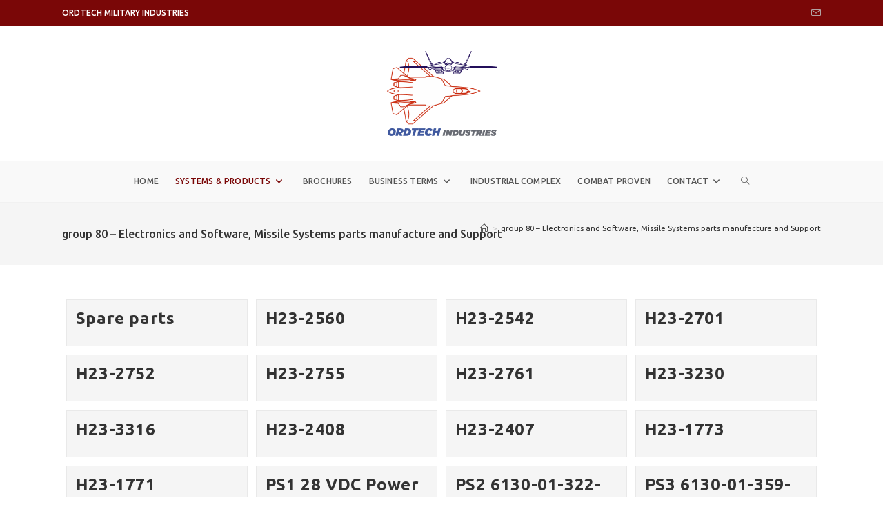

--- FILE ---
content_type: text/html; charset=UTF-8
request_url: https://ordtech-industries.com/category/group-80-electronics-and-software-missile-systems-parts-manufacture-and-support/
body_size: 16889
content:
<!DOCTYPE html>
<html class="html" lang="en-US">
<head>
	<meta charset="UTF-8">
	<link rel="profile" href="https://gmpg.org/xfn/11">

	<meta name='robots' content='index, follow, max-image-preview:large, max-snippet:-1, max-video-preview:-1' />
	<style>img:is([sizes="auto" i], [sizes^="auto," i]) { contain-intrinsic-size: 3000px 1500px }</style>
	<meta name="viewport" content="width=device-width, initial-scale=1">
	<!-- This site is optimized with the Yoast SEO plugin v24.7 - https://yoast.com/wordpress/plugins/seo/ -->
	<title>group 80 - Electronics and Software, Missile Systems parts manufacture and Support Archives - Ordtech Military Industries</title>
	<link rel="canonical" href="https://ordtech-industries.com/category/group-80-electronics-and-software-missile-systems-parts-manufacture-and-support/" />
	<link rel="next" href="https://ordtech-industries.com/category/group-80-electronics-and-software-missile-systems-parts-manufacture-and-support/page/2/" />
	<meta property="og:locale" content="en_US" />
	<meta property="og:type" content="article" />
	<meta property="og:title" content="group 80 - Electronics and Software, Missile Systems parts manufacture and Support Archives - Ordtech Military Industries" />
	<meta property="og:url" content="https://ordtech-industries.com/category/group-80-electronics-and-software-missile-systems-parts-manufacture-and-support/" />
	<meta property="og:site_name" content="Ordtech Military Industries" />
	<meta name="twitter:card" content="summary_large_image" />
	<script type="application/ld+json" class="yoast-schema-graph">{"@context":"https://schema.org","@graph":[{"@type":"CollectionPage","@id":"https://ordtech-industries.com/category/group-80-electronics-and-software-missile-systems-parts-manufacture-and-support/","url":"https://ordtech-industries.com/category/group-80-electronics-and-software-missile-systems-parts-manufacture-and-support/","name":"group 80 - Electronics and Software, Missile Systems parts manufacture and Support Archives - Ordtech Military Industries","isPartOf":{"@id":"https://ordtech-industries.com/#website"},"breadcrumb":{"@id":"https://ordtech-industries.com/category/group-80-electronics-and-software-missile-systems-parts-manufacture-and-support/#breadcrumb"},"inLanguage":"en-US"},{"@type":"BreadcrumbList","@id":"https://ordtech-industries.com/category/group-80-electronics-and-software-missile-systems-parts-manufacture-and-support/#breadcrumb","itemListElement":[{"@type":"ListItem","position":1,"name":"Home","item":"https://ordtech-industries.com/"},{"@type":"ListItem","position":2,"name":"group 80 - Electronics and Software, Missile Systems parts manufacture and Support"}]},{"@type":"WebSite","@id":"https://ordtech-industries.com/#website","url":"https://ordtech-industries.com/","name":"Ordtech Military Industries","description":"Amunition &amp; Parts","publisher":{"@id":"https://ordtech-industries.com/#organization"},"potentialAction":[{"@type":"SearchAction","target":{"@type":"EntryPoint","urlTemplate":"https://ordtech-industries.com/?s={search_term_string}"},"query-input":{"@type":"PropertyValueSpecification","valueRequired":true,"valueName":"search_term_string"}}],"inLanguage":"en-US"},{"@type":"Organization","@id":"https://ordtech-industries.com/#organization","name":"Ordtech Military Industries","url":"https://ordtech-industries.com/","logo":{"@type":"ImageObject","inLanguage":"en-US","@id":"https://ordtech-industries.com/#/schema/logo/image/","url":"https://ordtech-industries.com/wp-content/uploads/2023/07/logo-new-ordtech-02.png","contentUrl":"https://ordtech-industries.com/wp-content/uploads/2023/07/logo-new-ordtech-02.png","width":600,"height":462,"caption":"Ordtech Military Industries"},"image":{"@id":"https://ordtech-industries.com/#/schema/logo/image/"}}]}</script>
	<!-- / Yoast SEO plugin. -->


<link rel='dns-prefetch' href='//fonts.googleapis.com' />
<link rel="alternate" type="application/rss+xml" title="Ordtech Military Industries &raquo; Feed" href="https://ordtech-industries.com/feed/" />
<link rel="alternate" type="application/rss+xml" title="Ordtech Military Industries &raquo; Comments Feed" href="https://ordtech-industries.com/comments/feed/" />
<link rel="alternate" type="application/rss+xml" title="Ordtech Military Industries &raquo; group 80 - Electronics and Software, Missile Systems parts manufacture and Support Category Feed" href="https://ordtech-industries.com/category/group-80-electronics-and-software-missile-systems-parts-manufacture-and-support/feed/" />
<script>
window._wpemojiSettings = {"baseUrl":"https:\/\/s.w.org\/images\/core\/emoji\/15.0.3\/72x72\/","ext":".png","svgUrl":"https:\/\/s.w.org\/images\/core\/emoji\/15.0.3\/svg\/","svgExt":".svg","source":{"concatemoji":"https:\/\/ordtech-industries.com\/wp-includes\/js\/wp-emoji-release.min.js?ver=6.7.4"}};
/*! This file is auto-generated */
!function(i,n){var o,s,e;function c(e){try{var t={supportTests:e,timestamp:(new Date).valueOf()};sessionStorage.setItem(o,JSON.stringify(t))}catch(e){}}function p(e,t,n){e.clearRect(0,0,e.canvas.width,e.canvas.height),e.fillText(t,0,0);var t=new Uint32Array(e.getImageData(0,0,e.canvas.width,e.canvas.height).data),r=(e.clearRect(0,0,e.canvas.width,e.canvas.height),e.fillText(n,0,0),new Uint32Array(e.getImageData(0,0,e.canvas.width,e.canvas.height).data));return t.every(function(e,t){return e===r[t]})}function u(e,t,n){switch(t){case"flag":return n(e,"\ud83c\udff3\ufe0f\u200d\u26a7\ufe0f","\ud83c\udff3\ufe0f\u200b\u26a7\ufe0f")?!1:!n(e,"\ud83c\uddfa\ud83c\uddf3","\ud83c\uddfa\u200b\ud83c\uddf3")&&!n(e,"\ud83c\udff4\udb40\udc67\udb40\udc62\udb40\udc65\udb40\udc6e\udb40\udc67\udb40\udc7f","\ud83c\udff4\u200b\udb40\udc67\u200b\udb40\udc62\u200b\udb40\udc65\u200b\udb40\udc6e\u200b\udb40\udc67\u200b\udb40\udc7f");case"emoji":return!n(e,"\ud83d\udc26\u200d\u2b1b","\ud83d\udc26\u200b\u2b1b")}return!1}function f(e,t,n){var r="undefined"!=typeof WorkerGlobalScope&&self instanceof WorkerGlobalScope?new OffscreenCanvas(300,150):i.createElement("canvas"),a=r.getContext("2d",{willReadFrequently:!0}),o=(a.textBaseline="top",a.font="600 32px Arial",{});return e.forEach(function(e){o[e]=t(a,e,n)}),o}function t(e){var t=i.createElement("script");t.src=e,t.defer=!0,i.head.appendChild(t)}"undefined"!=typeof Promise&&(o="wpEmojiSettingsSupports",s=["flag","emoji"],n.supports={everything:!0,everythingExceptFlag:!0},e=new Promise(function(e){i.addEventListener("DOMContentLoaded",e,{once:!0})}),new Promise(function(t){var n=function(){try{var e=JSON.parse(sessionStorage.getItem(o));if("object"==typeof e&&"number"==typeof e.timestamp&&(new Date).valueOf()<e.timestamp+604800&&"object"==typeof e.supportTests)return e.supportTests}catch(e){}return null}();if(!n){if("undefined"!=typeof Worker&&"undefined"!=typeof OffscreenCanvas&&"undefined"!=typeof URL&&URL.createObjectURL&&"undefined"!=typeof Blob)try{var e="postMessage("+f.toString()+"("+[JSON.stringify(s),u.toString(),p.toString()].join(",")+"));",r=new Blob([e],{type:"text/javascript"}),a=new Worker(URL.createObjectURL(r),{name:"wpTestEmojiSupports"});return void(a.onmessage=function(e){c(n=e.data),a.terminate(),t(n)})}catch(e){}c(n=f(s,u,p))}t(n)}).then(function(e){for(var t in e)n.supports[t]=e[t],n.supports.everything=n.supports.everything&&n.supports[t],"flag"!==t&&(n.supports.everythingExceptFlag=n.supports.everythingExceptFlag&&n.supports[t]);n.supports.everythingExceptFlag=n.supports.everythingExceptFlag&&!n.supports.flag,n.DOMReady=!1,n.readyCallback=function(){n.DOMReady=!0}}).then(function(){return e}).then(function(){var e;n.supports.everything||(n.readyCallback(),(e=n.source||{}).concatemoji?t(e.concatemoji):e.wpemoji&&e.twemoji&&(t(e.twemoji),t(e.wpemoji)))}))}((window,document),window._wpemojiSettings);
</script>
<link rel='stylesheet' id='premium-addons-css' href='https://ordtech-industries.com/wp-content/plugins/premium-addons-for-elementor/assets/frontend/min-css/premium-addons.min.css?ver=4.10.90' media='all' />
<style id='wp-emoji-styles-inline-css'>

	img.wp-smiley, img.emoji {
		display: inline !important;
		border: none !important;
		box-shadow: none !important;
		height: 1em !important;
		width: 1em !important;
		margin: 0 0.07em !important;
		vertical-align: -0.1em !important;
		background: none !important;
		padding: 0 !important;
	}
</style>
<style id='pdfemb-pdf-embedder-viewer-style-inline-css'>
.wp-block-pdfemb-pdf-embedder-viewer{max-width:none}

</style>
<style id='classic-theme-styles-inline-css'>
/*! This file is auto-generated */
.wp-block-button__link{color:#fff;background-color:#32373c;border-radius:9999px;box-shadow:none;text-decoration:none;padding:calc(.667em + 2px) calc(1.333em + 2px);font-size:1.125em}.wp-block-file__button{background:#32373c;color:#fff;text-decoration:none}
</style>
<style id='global-styles-inline-css'>
:root{--wp--preset--aspect-ratio--square: 1;--wp--preset--aspect-ratio--4-3: 4/3;--wp--preset--aspect-ratio--3-4: 3/4;--wp--preset--aspect-ratio--3-2: 3/2;--wp--preset--aspect-ratio--2-3: 2/3;--wp--preset--aspect-ratio--16-9: 16/9;--wp--preset--aspect-ratio--9-16: 9/16;--wp--preset--color--black: #000000;--wp--preset--color--cyan-bluish-gray: #abb8c3;--wp--preset--color--white: #ffffff;--wp--preset--color--pale-pink: #f78da7;--wp--preset--color--vivid-red: #cf2e2e;--wp--preset--color--luminous-vivid-orange: #ff6900;--wp--preset--color--luminous-vivid-amber: #fcb900;--wp--preset--color--light-green-cyan: #7bdcb5;--wp--preset--color--vivid-green-cyan: #00d084;--wp--preset--color--pale-cyan-blue: #8ed1fc;--wp--preset--color--vivid-cyan-blue: #0693e3;--wp--preset--color--vivid-purple: #9b51e0;--wp--preset--gradient--vivid-cyan-blue-to-vivid-purple: linear-gradient(135deg,rgba(6,147,227,1) 0%,rgb(155,81,224) 100%);--wp--preset--gradient--light-green-cyan-to-vivid-green-cyan: linear-gradient(135deg,rgb(122,220,180) 0%,rgb(0,208,130) 100%);--wp--preset--gradient--luminous-vivid-amber-to-luminous-vivid-orange: linear-gradient(135deg,rgba(252,185,0,1) 0%,rgba(255,105,0,1) 100%);--wp--preset--gradient--luminous-vivid-orange-to-vivid-red: linear-gradient(135deg,rgba(255,105,0,1) 0%,rgb(207,46,46) 100%);--wp--preset--gradient--very-light-gray-to-cyan-bluish-gray: linear-gradient(135deg,rgb(238,238,238) 0%,rgb(169,184,195) 100%);--wp--preset--gradient--cool-to-warm-spectrum: linear-gradient(135deg,rgb(74,234,220) 0%,rgb(151,120,209) 20%,rgb(207,42,186) 40%,rgb(238,44,130) 60%,rgb(251,105,98) 80%,rgb(254,248,76) 100%);--wp--preset--gradient--blush-light-purple: linear-gradient(135deg,rgb(255,206,236) 0%,rgb(152,150,240) 100%);--wp--preset--gradient--blush-bordeaux: linear-gradient(135deg,rgb(254,205,165) 0%,rgb(254,45,45) 50%,rgb(107,0,62) 100%);--wp--preset--gradient--luminous-dusk: linear-gradient(135deg,rgb(255,203,112) 0%,rgb(199,81,192) 50%,rgb(65,88,208) 100%);--wp--preset--gradient--pale-ocean: linear-gradient(135deg,rgb(255,245,203) 0%,rgb(182,227,212) 50%,rgb(51,167,181) 100%);--wp--preset--gradient--electric-grass: linear-gradient(135deg,rgb(202,248,128) 0%,rgb(113,206,126) 100%);--wp--preset--gradient--midnight: linear-gradient(135deg,rgb(2,3,129) 0%,rgb(40,116,252) 100%);--wp--preset--font-size--small: 13px;--wp--preset--font-size--medium: 20px;--wp--preset--font-size--large: 36px;--wp--preset--font-size--x-large: 42px;--wp--preset--spacing--20: 0.44rem;--wp--preset--spacing--30: 0.67rem;--wp--preset--spacing--40: 1rem;--wp--preset--spacing--50: 1.5rem;--wp--preset--spacing--60: 2.25rem;--wp--preset--spacing--70: 3.38rem;--wp--preset--spacing--80: 5.06rem;--wp--preset--shadow--natural: 6px 6px 9px rgba(0, 0, 0, 0.2);--wp--preset--shadow--deep: 12px 12px 50px rgba(0, 0, 0, 0.4);--wp--preset--shadow--sharp: 6px 6px 0px rgba(0, 0, 0, 0.2);--wp--preset--shadow--outlined: 6px 6px 0px -3px rgba(255, 255, 255, 1), 6px 6px rgba(0, 0, 0, 1);--wp--preset--shadow--crisp: 6px 6px 0px rgba(0, 0, 0, 1);}:where(.is-layout-flex){gap: 0.5em;}:where(.is-layout-grid){gap: 0.5em;}body .is-layout-flex{display: flex;}.is-layout-flex{flex-wrap: wrap;align-items: center;}.is-layout-flex > :is(*, div){margin: 0;}body .is-layout-grid{display: grid;}.is-layout-grid > :is(*, div){margin: 0;}:where(.wp-block-columns.is-layout-flex){gap: 2em;}:where(.wp-block-columns.is-layout-grid){gap: 2em;}:where(.wp-block-post-template.is-layout-flex){gap: 1.25em;}:where(.wp-block-post-template.is-layout-grid){gap: 1.25em;}.has-black-color{color: var(--wp--preset--color--black) !important;}.has-cyan-bluish-gray-color{color: var(--wp--preset--color--cyan-bluish-gray) !important;}.has-white-color{color: var(--wp--preset--color--white) !important;}.has-pale-pink-color{color: var(--wp--preset--color--pale-pink) !important;}.has-vivid-red-color{color: var(--wp--preset--color--vivid-red) !important;}.has-luminous-vivid-orange-color{color: var(--wp--preset--color--luminous-vivid-orange) !important;}.has-luminous-vivid-amber-color{color: var(--wp--preset--color--luminous-vivid-amber) !important;}.has-light-green-cyan-color{color: var(--wp--preset--color--light-green-cyan) !important;}.has-vivid-green-cyan-color{color: var(--wp--preset--color--vivid-green-cyan) !important;}.has-pale-cyan-blue-color{color: var(--wp--preset--color--pale-cyan-blue) !important;}.has-vivid-cyan-blue-color{color: var(--wp--preset--color--vivid-cyan-blue) !important;}.has-vivid-purple-color{color: var(--wp--preset--color--vivid-purple) !important;}.has-black-background-color{background-color: var(--wp--preset--color--black) !important;}.has-cyan-bluish-gray-background-color{background-color: var(--wp--preset--color--cyan-bluish-gray) !important;}.has-white-background-color{background-color: var(--wp--preset--color--white) !important;}.has-pale-pink-background-color{background-color: var(--wp--preset--color--pale-pink) !important;}.has-vivid-red-background-color{background-color: var(--wp--preset--color--vivid-red) !important;}.has-luminous-vivid-orange-background-color{background-color: var(--wp--preset--color--luminous-vivid-orange) !important;}.has-luminous-vivid-amber-background-color{background-color: var(--wp--preset--color--luminous-vivid-amber) !important;}.has-light-green-cyan-background-color{background-color: var(--wp--preset--color--light-green-cyan) !important;}.has-vivid-green-cyan-background-color{background-color: var(--wp--preset--color--vivid-green-cyan) !important;}.has-pale-cyan-blue-background-color{background-color: var(--wp--preset--color--pale-cyan-blue) !important;}.has-vivid-cyan-blue-background-color{background-color: var(--wp--preset--color--vivid-cyan-blue) !important;}.has-vivid-purple-background-color{background-color: var(--wp--preset--color--vivid-purple) !important;}.has-black-border-color{border-color: var(--wp--preset--color--black) !important;}.has-cyan-bluish-gray-border-color{border-color: var(--wp--preset--color--cyan-bluish-gray) !important;}.has-white-border-color{border-color: var(--wp--preset--color--white) !important;}.has-pale-pink-border-color{border-color: var(--wp--preset--color--pale-pink) !important;}.has-vivid-red-border-color{border-color: var(--wp--preset--color--vivid-red) !important;}.has-luminous-vivid-orange-border-color{border-color: var(--wp--preset--color--luminous-vivid-orange) !important;}.has-luminous-vivid-amber-border-color{border-color: var(--wp--preset--color--luminous-vivid-amber) !important;}.has-light-green-cyan-border-color{border-color: var(--wp--preset--color--light-green-cyan) !important;}.has-vivid-green-cyan-border-color{border-color: var(--wp--preset--color--vivid-green-cyan) !important;}.has-pale-cyan-blue-border-color{border-color: var(--wp--preset--color--pale-cyan-blue) !important;}.has-vivid-cyan-blue-border-color{border-color: var(--wp--preset--color--vivid-cyan-blue) !important;}.has-vivid-purple-border-color{border-color: var(--wp--preset--color--vivid-purple) !important;}.has-vivid-cyan-blue-to-vivid-purple-gradient-background{background: var(--wp--preset--gradient--vivid-cyan-blue-to-vivid-purple) !important;}.has-light-green-cyan-to-vivid-green-cyan-gradient-background{background: var(--wp--preset--gradient--light-green-cyan-to-vivid-green-cyan) !important;}.has-luminous-vivid-amber-to-luminous-vivid-orange-gradient-background{background: var(--wp--preset--gradient--luminous-vivid-amber-to-luminous-vivid-orange) !important;}.has-luminous-vivid-orange-to-vivid-red-gradient-background{background: var(--wp--preset--gradient--luminous-vivid-orange-to-vivid-red) !important;}.has-very-light-gray-to-cyan-bluish-gray-gradient-background{background: var(--wp--preset--gradient--very-light-gray-to-cyan-bluish-gray) !important;}.has-cool-to-warm-spectrum-gradient-background{background: var(--wp--preset--gradient--cool-to-warm-spectrum) !important;}.has-blush-light-purple-gradient-background{background: var(--wp--preset--gradient--blush-light-purple) !important;}.has-blush-bordeaux-gradient-background{background: var(--wp--preset--gradient--blush-bordeaux) !important;}.has-luminous-dusk-gradient-background{background: var(--wp--preset--gradient--luminous-dusk) !important;}.has-pale-ocean-gradient-background{background: var(--wp--preset--gradient--pale-ocean) !important;}.has-electric-grass-gradient-background{background: var(--wp--preset--gradient--electric-grass) !important;}.has-midnight-gradient-background{background: var(--wp--preset--gradient--midnight) !important;}.has-small-font-size{font-size: var(--wp--preset--font-size--small) !important;}.has-medium-font-size{font-size: var(--wp--preset--font-size--medium) !important;}.has-large-font-size{font-size: var(--wp--preset--font-size--large) !important;}.has-x-large-font-size{font-size: var(--wp--preset--font-size--x-large) !important;}
:where(.wp-block-post-template.is-layout-flex){gap: 1.25em;}:where(.wp-block-post-template.is-layout-grid){gap: 1.25em;}
:where(.wp-block-columns.is-layout-flex){gap: 2em;}:where(.wp-block-columns.is-layout-grid){gap: 2em;}
:root :where(.wp-block-pullquote){font-size: 1.5em;line-height: 1.6;}
</style>
<link rel='stylesheet' id='font-awesome-css' href='https://ordtech-industries.com/wp-content/themes/oceanwp/assets/fonts/fontawesome/css/all.min.css?ver=6.7.2' media='all' />
<link rel='stylesheet' id='simple-line-icons-css' href='https://ordtech-industries.com/wp-content/themes/oceanwp/assets/css/third/simple-line-icons.min.css?ver=2.4.0' media='all' />
<link rel='stylesheet' id='oceanwp-style-css' href='https://ordtech-industries.com/wp-content/themes/oceanwp/assets/css/style.min.css?ver=3.4.5.1687344229' media='all' />
<link rel='stylesheet' id='chld_thm_cfg_child-css' href='https://ordtech-industries.com/wp-content/themes/oceanwp-child/style.css?ver=6.7.4' media='all' />
<link rel='stylesheet' id='oceanwp-google-font-ubuntu-css' href='//fonts.googleapis.com/css?family=Ubuntu%3A100%2C200%2C300%2C400%2C500%2C600%2C700%2C800%2C900%2C100i%2C200i%2C300i%2C400i%2C500i%2C600i%2C700i%2C800i%2C900i&#038;subset=latin&#038;display=swap&#038;ver=6.7.4' media='all' />
<link rel='stylesheet' id='oe-widgets-style-css' href='https://ordtech-industries.com/wp-content/plugins/ocean-extra/assets/css/widgets.css?ver=6.7.4' media='all' />
<script src="https://ordtech-industries.com/wp-includes/js/jquery/jquery.min.js?ver=3.7.1" id="jquery-core-js"></script>
<script src="https://ordtech-industries.com/wp-includes/js/jquery/jquery-migrate.min.js?ver=3.4.1" id="jquery-migrate-js"></script>
<link rel="https://api.w.org/" href="https://ordtech-industries.com/wp-json/" /><link rel="alternate" title="JSON" type="application/json" href="https://ordtech-industries.com/wp-json/wp/v2/categories/13" /><link rel="EditURI" type="application/rsd+xml" title="RSD" href="https://ordtech-industries.com/xmlrpc.php?rsd" />
<meta name="generator" content="WordPress 6.7.4" />

		<!-- GA Google Analytics @ https://m0n.co/ga -->
		<script async src="https://www.googletagmanager.com/gtag/js?id=G-E4FMPDWQBG"></script>
		<script>
			window.dataLayer = window.dataLayer || [];
			function gtag(){dataLayer.push(arguments);}
			gtag('js', new Date());
			gtag('config', 'G-E4FMPDWQBG');
		</script>

	<meta name="generator" content="Elementor 3.28.1; features: additional_custom_breakpoints, e_local_google_fonts; settings: css_print_method-external, google_font-enabled, font_display-swap">
<style>.recentcomments a{display:inline !important;padding:0 !important;margin:0 !important;}</style>			<style>
				.e-con.e-parent:nth-of-type(n+4):not(.e-lazyloaded):not(.e-no-lazyload),
				.e-con.e-parent:nth-of-type(n+4):not(.e-lazyloaded):not(.e-no-lazyload) * {
					background-image: none !important;
				}
				@media screen and (max-height: 1024px) {
					.e-con.e-parent:nth-of-type(n+3):not(.e-lazyloaded):not(.e-no-lazyload),
					.e-con.e-parent:nth-of-type(n+3):not(.e-lazyloaded):not(.e-no-lazyload) * {
						background-image: none !important;
					}
				}
				@media screen and (max-height: 640px) {
					.e-con.e-parent:nth-of-type(n+2):not(.e-lazyloaded):not(.e-no-lazyload),
					.e-con.e-parent:nth-of-type(n+2):not(.e-lazyloaded):not(.e-no-lazyload) * {
						background-image: none !important;
					}
				}
			</style>
			<link rel="icon" href="https://ordtech-industries.com/wp-content/uploads/2023/09/cropped-favicon-32x32.png" sizes="32x32" />
<link rel="icon" href="https://ordtech-industries.com/wp-content/uploads/2023/09/cropped-favicon-192x192.png" sizes="192x192" />
<link rel="apple-touch-icon" href="https://ordtech-industries.com/wp-content/uploads/2023/09/cropped-favicon-180x180.png" />
<meta name="msapplication-TileImage" content="https://ordtech-industries.com/wp-content/uploads/2023/09/cropped-favicon-270x270.png" />
		<style id="wp-custom-css">
			.single .entry-content{margin-bottom:0}.blog-entry.grid-entry .blog-entry-inner{background-color:#f5f5f5}/* mobile menu */#site-header.medium-header{background-color:#f9f9f9}/* smart post show */.page-numbers a,.page-numbers.current{min-width:22px !important;line-height:22px !important;margin:0 8px 0 0;text-align:center;color:#555;border:1px solid #e9e9e9;font-size:13px !important}.sp-pcp-post .sp-pcp-post-meta ul li .fa{display:none}.sp-pcp-post .sp-pcp-title,.sp-pcp-post .sp-pcp-title a{text-transform:none;font-size:16px;font-weight:200;letter-spacing:1px}.sp-pcp-post .sp-pcp-post-content{font-size:13px;line-height:15px}.sp-pcp-post .sp-pcp-post-content .sp-pcp-readmore a{padding:3px 12px;border-radius:2px;letter-spacing:2px;font-size:11px}.sp-pcp-post .sp-pcp-post-content{margin-bottom:7px}		</style>
		<!-- OceanWP CSS -->
<style type="text/css">
/* Colors */a:hover,a.light:hover,.theme-heading .text::before,.theme-heading .text::after,#top-bar-content >a:hover,#top-bar-social li.oceanwp-email a:hover,#site-navigation-wrap .dropdown-menu >li >a:hover,#site-header.medium-header #medium-searchform button:hover,.oceanwp-mobile-menu-icon a:hover,.blog-entry.post .blog-entry-header .entry-title a:hover,.blog-entry.post .blog-entry-readmore a:hover,.blog-entry.thumbnail-entry .blog-entry-category a,ul.meta li a:hover,.dropcap,.single nav.post-navigation .nav-links .title,body .related-post-title a:hover,body #wp-calendar caption,body .contact-info-widget.default i,body .contact-info-widget.big-icons i,body .custom-links-widget .oceanwp-custom-links li a:hover,body .custom-links-widget .oceanwp-custom-links li a:hover:before,body .posts-thumbnails-widget li a:hover,body .social-widget li.oceanwp-email a:hover,.comment-author .comment-meta .comment-reply-link,#respond #cancel-comment-reply-link:hover,#footer-widgets .footer-box a:hover,#footer-bottom a:hover,#footer-bottom #footer-bottom-menu a:hover,.sidr a:hover,.sidr-class-dropdown-toggle:hover,.sidr-class-menu-item-has-children.active >a,.sidr-class-menu-item-has-children.active >a >.sidr-class-dropdown-toggle,input[type=checkbox]:checked:before{color:#7a0707}.single nav.post-navigation .nav-links .title .owp-icon use,.blog-entry.post .blog-entry-readmore a:hover .owp-icon use,body .contact-info-widget.default .owp-icon use,body .contact-info-widget.big-icons .owp-icon use{stroke:#7a0707}input[type="button"],input[type="reset"],input[type="submit"],button[type="submit"],.button,#site-navigation-wrap .dropdown-menu >li.btn >a >span,.thumbnail:hover i,.thumbnail:hover .link-post-svg-icon,.post-quote-content,.omw-modal .omw-close-modal,body .contact-info-widget.big-icons li:hover i,body .contact-info-widget.big-icons li:hover .owp-icon,body div.wpforms-container-full .wpforms-form input[type=submit],body div.wpforms-container-full .wpforms-form button[type=submit],body div.wpforms-container-full .wpforms-form .wpforms-page-button,.woocommerce-cart .wp-element-button,.woocommerce-checkout .wp-element-button,.wp-block-button__link{background-color:#7a0707}.widget-title{border-color:#7a0707}blockquote{border-color:#7a0707}.wp-block-quote{border-color:#7a0707}#searchform-dropdown{border-color:#7a0707}.dropdown-menu .sub-menu{border-color:#7a0707}.blog-entry.large-entry .blog-entry-readmore a:hover{border-color:#7a0707}.oceanwp-newsletter-form-wrap input[type="email"]:focus{border-color:#7a0707}.social-widget li.oceanwp-email a:hover{border-color:#7a0707}#respond #cancel-comment-reply-link:hover{border-color:#7a0707}body .contact-info-widget.big-icons li:hover i{border-color:#7a0707}body .contact-info-widget.big-icons li:hover .owp-icon{border-color:#7a0707}#footer-widgets .oceanwp-newsletter-form-wrap input[type="email"]:focus{border-color:#7a0707}input[type="button"]:hover,input[type="reset"]:hover,input[type="submit"]:hover,button[type="submit"]:hover,input[type="button"]:focus,input[type="reset"]:focus,input[type="submit"]:focus,button[type="submit"]:focus,.button:hover,.button:focus,#site-navigation-wrap .dropdown-menu >li.btn >a:hover >span,.post-quote-author,.omw-modal .omw-close-modal:hover,body div.wpforms-container-full .wpforms-form input[type=submit]:hover,body div.wpforms-container-full .wpforms-form button[type=submit]:hover,body div.wpforms-container-full .wpforms-form .wpforms-page-button:hover,.woocommerce-cart .wp-element-button:hover,.woocommerce-checkout .wp-element-button:hover,.wp-block-button__link:hover{background-color:rgba(122,7,7,0.81)}body .theme-button,body input[type="submit"],body button[type="submit"],body button,body .button,body div.wpforms-container-full .wpforms-form input[type=submit],body div.wpforms-container-full .wpforms-form button[type=submit],body div.wpforms-container-full .wpforms-form .wpforms-page-button,.woocommerce-cart .wp-element-button,.woocommerce-checkout .wp-element-button,.wp-block-button__link{border-color:#ffffff}body .theme-button:hover,body input[type="submit"]:hover,body button[type="submit"]:hover,body button:hover,body .button:hover,body div.wpforms-container-full .wpforms-form input[type=submit]:hover,body div.wpforms-container-full .wpforms-form input[type=submit]:active,body div.wpforms-container-full .wpforms-form button[type=submit]:hover,body div.wpforms-container-full .wpforms-form button[type=submit]:active,body div.wpforms-container-full .wpforms-form .wpforms-page-button:hover,body div.wpforms-container-full .wpforms-form .wpforms-page-button:active,.woocommerce-cart .wp-element-button:hover,.woocommerce-checkout .wp-element-button:hover,.wp-block-button__link:hover{border-color:#ffffff}body{color:#212121}/* OceanWP Style Settings CSS */.container{width:1100px}.theme-button,input[type="submit"],button[type="submit"],button,.button,body div.wpforms-container-full .wpforms-form input[type=submit],body div.wpforms-container-full .wpforms-form button[type=submit],body div.wpforms-container-full .wpforms-form .wpforms-page-button{border-style:solid}.theme-button,input[type="submit"],button[type="submit"],button,.button,body div.wpforms-container-full .wpforms-form input[type=submit],body div.wpforms-container-full .wpforms-form button[type=submit],body div.wpforms-container-full .wpforms-form .wpforms-page-button{border-width:1px}form input[type="text"],form input[type="password"],form input[type="email"],form input[type="url"],form input[type="date"],form input[type="month"],form input[type="time"],form input[type="datetime"],form input[type="datetime-local"],form input[type="week"],form input[type="number"],form input[type="search"],form input[type="tel"],form input[type="color"],form select,form textarea,.woocommerce .woocommerce-checkout .select2-container--default .select2-selection--single{border-style:solid}body div.wpforms-container-full .wpforms-form input[type=date],body div.wpforms-container-full .wpforms-form input[type=datetime],body div.wpforms-container-full .wpforms-form input[type=datetime-local],body div.wpforms-container-full .wpforms-form input[type=email],body div.wpforms-container-full .wpforms-form input[type=month],body div.wpforms-container-full .wpforms-form input[type=number],body div.wpforms-container-full .wpforms-form input[type=password],body div.wpforms-container-full .wpforms-form input[type=range],body div.wpforms-container-full .wpforms-form input[type=search],body div.wpforms-container-full .wpforms-form input[type=tel],body div.wpforms-container-full .wpforms-form input[type=text],body div.wpforms-container-full .wpforms-form input[type=time],body div.wpforms-container-full .wpforms-form input[type=url],body div.wpforms-container-full .wpforms-form input[type=week],body div.wpforms-container-full .wpforms-form select,body div.wpforms-container-full .wpforms-form textarea{border-style:solid}form input[type="text"],form input[type="password"],form input[type="email"],form input[type="url"],form input[type="date"],form input[type="month"],form input[type="time"],form input[type="datetime"],form input[type="datetime-local"],form input[type="week"],form input[type="number"],form input[type="search"],form input[type="tel"],form input[type="color"],form select,form textarea{border-radius:3px}body div.wpforms-container-full .wpforms-form input[type=date],body div.wpforms-container-full .wpforms-form input[type=datetime],body div.wpforms-container-full .wpforms-form input[type=datetime-local],body div.wpforms-container-full .wpforms-form input[type=email],body div.wpforms-container-full .wpforms-form input[type=month],body div.wpforms-container-full .wpforms-form input[type=number],body div.wpforms-container-full .wpforms-form input[type=password],body div.wpforms-container-full .wpforms-form input[type=range],body div.wpforms-container-full .wpforms-form input[type=search],body div.wpforms-container-full .wpforms-form input[type=tel],body div.wpforms-container-full .wpforms-form input[type=text],body div.wpforms-container-full .wpforms-form input[type=time],body div.wpforms-container-full .wpforms-form input[type=url],body div.wpforms-container-full .wpforms-form input[type=week],body div.wpforms-container-full .wpforms-form select,body div.wpforms-container-full .wpforms-form textarea{border-radius:3px}/* Header */#site-header.medium-header #site-navigation-wrap .dropdown-menu >li >a{padding:0 12px 0 12px}#site-header.has-header-media .overlay-header-media{background-color:rgba(0,0,0,0.5)}#site-logo #site-logo-inner a img,#site-header.center-header #site-navigation-wrap .middle-site-logo a img{max-width:175px}#site-header #site-logo #site-logo-inner a img,#site-header.center-header #site-navigation-wrap .middle-site-logo a img{max-height:500px}#site-navigation-wrap .dropdown-menu >li >a:hover,.oceanwp-mobile-menu-icon a:hover,#searchform-header-replace-close:hover{color:#7a0707}#site-navigation-wrap .dropdown-menu >li >a:hover .owp-icon use,.oceanwp-mobile-menu-icon a:hover .owp-icon use,#searchform-header-replace-close:hover .owp-icon use{stroke:#7a0707}#site-navigation-wrap .dropdown-menu >.current-menu-item >a,#site-navigation-wrap .dropdown-menu >.current-menu-ancestor >a,#site-navigation-wrap .dropdown-menu >.current-menu-item >a:hover,#site-navigation-wrap .dropdown-menu >.current-menu-ancestor >a:hover{color:#7a0707}.dropdown-menu .sub-menu{min-width:385px}.dropdown-menu .sub-menu,#searchform-dropdown,.current-shop-items-dropdown{border-color:#7a0707}/* Topbar */#top-bar-wrap,.oceanwp-top-bar-sticky{background-color:#7a0707}#top-bar-wrap,#top-bar-content strong{color:#ffffff}#top-bar-content a,#top-bar-social-alt a{color:#020202}#top-bar-content a:hover,#top-bar-social-alt a:hover{color:#ffffff}/* Blog CSS */.single-post.content-max-width #wrap .thumbnail,.single-post.content-max-width #wrap .wp-block-buttons,.single-post.content-max-width #wrap .wp-block-verse,.single-post.content-max-width #wrap .entry-header,.single-post.content-max-width #wrap ul.meta,.single-post.content-max-width #wrap .entry-content p,.single-post.content-max-width #wrap .entry-content h1,.single-post.content-max-width #wrap .entry-content h2,.single-post.content-max-width #wrap .entry-content h3,.single-post.content-max-width #wrap .entry-content h4,.single-post.content-max-width #wrap .entry-content h5,.single-post.content-max-width #wrap .entry-content h6,.single-post.content-max-width #wrap .wp-block-image,.single-post.content-max-width #wrap .wp-block-gallery,.single-post.content-max-width #wrap .wp-block-video,.single-post.content-max-width #wrap .wp-block-quote,.single-post.content-max-width #wrap .wp-block-text-columns,.single-post.content-max-width #wrap .wp-block-code,.single-post.content-max-width #wrap .entry-content ul,.single-post.content-max-width #wrap .entry-content ol,.single-post.content-max-width #wrap .wp-block-cover-text,.single-post.content-max-width #wrap .wp-block-cover,.single-post.content-max-width #wrap .wp-block-columns,.single-post.content-max-width #wrap .post-tags,.single-post.content-max-width #wrap .comments-area,.single-post.content-max-width #wrap .wp-block-embed,#wrap .wp-block-separator.is-style-wide:not(.size-full){max-width:1100px}.single-post.content-max-width #wrap .wp-block-image.alignleft,.single-post.content-max-width #wrap .wp-block-image.alignright{max-width:550px}.single-post.content-max-width #wrap .wp-block-image.alignleft{margin-left:calc( 50% - 550px)}.single-post.content-max-width #wrap .wp-block-image.alignright{margin-right:calc( 50% - 550px)}.single-post.content-max-width #wrap .wp-block-embed,.single-post.content-max-width #wrap .wp-block-verse{margin-left:auto;margin-right:auto}.ocean-single-post-header ul.meta-item li a:hover{color:#333333}/* Footer Widgets */#footer-widgets,#footer-widgets p,#footer-widgets li a:before,#footer-widgets .contact-info-widget span.oceanwp-contact-title,#footer-widgets .recent-posts-date,#footer-widgets .recent-posts-comments,#footer-widgets .widget-recent-posts-icons li .fa{color:#8c8c8c}#footer-widgets .footer-box a:hover,#footer-widgets a:hover{color:#990303}/* Footer Copyright */#footer-bottom a,#footer-bottom #footer-bottom-menu a{color:#515151}#footer-bottom a:hover,#footer-bottom #footer-bottom-menu a:hover{color:#ffffff}/* Typography */body{font-family:Ubuntu;font-size:14px;line-height:1.8;font-weight:500}h1,h2,h3,h4,h5,h6,.theme-heading,.widget-title,.oceanwp-widget-recent-posts-title,.comment-reply-title,.entry-title,.sidebar-box .widget-title{font-family:Ubuntu;line-height:1.4}h1{font-size:23px;line-height:1.4}h2{font-size:20px;line-height:1.4}h3{font-size:18px;line-height:1.4}h4{font-size:17px;line-height:1.4}h5{font-size:14px;line-height:1.4}h6{font-size:15px;line-height:1.4}.page-header .page-header-title,.page-header.background-image-page-header .page-header-title{font-size:16px;line-height:1.4;font-weight:500}.page-header .page-subheading{font-size:15px;line-height:1.8}.site-breadcrumbs,.site-breadcrumbs a{font-size:11.5px;line-height:1.4}#top-bar-content,#top-bar-social-alt{font-size:12px;line-height:1.8}#site-logo a.site-logo-text{font-size:24px;line-height:1.8}#site-navigation-wrap .dropdown-menu >li >a,#site-header.full_screen-header .fs-dropdown-menu >li >a,#site-header.top-header #site-navigation-wrap .dropdown-menu >li >a,#site-header.center-header #site-navigation-wrap .dropdown-menu >li >a,#site-header.medium-header #site-navigation-wrap .dropdown-menu >li >a,.oceanwp-mobile-menu-icon a{letter-spacing:.2px}.dropdown-menu ul li a.menu-link,#site-header.full_screen-header .fs-dropdown-menu ul.sub-menu li a{font-size:12px;line-height:1;letter-spacing:.2px}.sidr-class-dropdown-menu li a,a.sidr-class-toggle-sidr-close,#mobile-dropdown ul li a,body #mobile-fullscreen ul li a{font-size:15px;line-height:1.8}.blog-entry.post .blog-entry-header .entry-title a{font-size:24px;line-height:1.4}.ocean-single-post-header .single-post-title{font-size:34px;line-height:1.4;letter-spacing:.6px}.ocean-single-post-header ul.meta-item li,.ocean-single-post-header ul.meta-item li a{font-size:13px;line-height:1.4;letter-spacing:.6px}.ocean-single-post-header .post-author-name,.ocean-single-post-header .post-author-name a{font-size:14px;line-height:1.4;letter-spacing:.6px}.ocean-single-post-header .post-author-description{font-size:12px;line-height:1.4;letter-spacing:.6px}.single-post .entry-title{line-height:1.4;letter-spacing:.6px}.single-post ul.meta li,.single-post ul.meta li a{font-size:14px;line-height:1.4;letter-spacing:.6px}.sidebar-box .widget-title,.sidebar-box.widget_block .wp-block-heading{font-size:13px;line-height:1;letter-spacing:1px}.sidebar-box,.footer-box{font-size:12px;line-height:1.5}#footer-widgets .footer-box .widget-title{font-size:12px;line-height:1;letter-spacing:1px}#footer-bottom #copyright{font-size:12px;line-height:1}#footer-bottom #footer-bottom-menu{font-size:12px;line-height:1}.woocommerce-store-notice.demo_store{line-height:2;letter-spacing:1.5px}.demo_store .woocommerce-store-notice__dismiss-link{line-height:2;letter-spacing:1.5px}.woocommerce ul.products li.product li.title h2,.woocommerce ul.products li.product li.title a{font-size:14px;line-height:1.5}.woocommerce ul.products li.product li.category,.woocommerce ul.products li.product li.category a{font-size:12px;line-height:1}.woocommerce ul.products li.product .price{font-size:18px;line-height:1}.woocommerce ul.products li.product .button,.woocommerce ul.products li.product .product-inner .added_to_cart{font-size:12px;line-height:1.5;letter-spacing:1px}.woocommerce ul.products li.owp-woo-cond-notice span,.woocommerce ul.products li.owp-woo-cond-notice a{font-size:16px;line-height:1;letter-spacing:1px;font-weight:600;text-transform:capitalize}.woocommerce div.product .product_title{font-size:24px;line-height:1.4;letter-spacing:.6px}.woocommerce div.product p.price{font-size:36px;line-height:1}.woocommerce .owp-btn-normal .summary form button.button,.woocommerce .owp-btn-big .summary form button.button,.woocommerce .owp-btn-very-big .summary form button.button{font-size:12px;line-height:1.5;letter-spacing:1px;text-transform:uppercase}.woocommerce div.owp-woo-single-cond-notice span,.woocommerce div.owp-woo-single-cond-notice a{font-size:18px;line-height:2;letter-spacing:1.5px;font-weight:600;text-transform:capitalize}.ocean-preloader--active .preloader-after-content{font-size:20px;line-height:1.8;letter-spacing:.6px}
</style></head>

<body data-rsssl=1 class="archive category category-group-80-electronics-and-software-missile-systems-parts-manufacture-and-support category-13 wp-custom-logo wp-embed-responsive oceanwp-theme dropdown-mobile medium-header-style default-breakpoint content-full-width content-max-width has-topbar has-breadcrumbs has-blog-grid elementor-default elementor-kit-4" itemscope="itemscope" itemtype="https://schema.org/Blog">

	
	
	<div id="outer-wrap" class="site clr">

		<a class="skip-link screen-reader-text" href="#main">Skip to content</a>

		
		<div id="wrap" class="clr">

			

<div id="top-bar-wrap" class="clr">

	<div id="top-bar" class="clr container">

		
		<div id="top-bar-inner" class="clr">

			
	<div id="top-bar-content" class="clr has-content top-bar-left">

		
		
			
				<span class="topbar-content">

					ORDTECH MILITARY INDUSTRIES
				</span>

				
	</div><!-- #top-bar-content -->



<div id="top-bar-social" class="clr top-bar-right">

	<ul class="clr" aria-label="Social links">

		<li class="oceanwp-email"><a href="mailto:O&#82;D&#84;&#69;&#67;&#72;&#52;&#64;&#71;&#77;X.&#67;&#72;" aria-label="Send email (opens in your application)" target="_self"><i class=" icon-envelope" aria-hidden="true" role="img"></i></a></li>
	</ul>

</div><!-- #top-bar-social -->

		</div><!-- #top-bar-inner -->

		
	</div><!-- #top-bar -->

</div><!-- #top-bar-wrap -->


			
<header id="site-header" class="medium-header hidden-menu clr" data-height="74" itemscope="itemscope" itemtype="https://schema.org/WPHeader" role="banner">

	
		

<div id="site-header-inner" class="clr">

	
		<div class="top-header-wrap clr">
			<div class="container clr">
				<div class="top-header-inner clr">

					
						<div class="top-col clr col-1 logo-col">

							

<div id="site-logo" class="clr" itemscope itemtype="https://schema.org/Brand" >

	
	<div id="site-logo-inner" class="clr">

		<a href="https://ordtech-industries.com/" class="custom-logo-link" rel="home"><img fetchpriority="high" width="600" height="462" src="https://ordtech-industries.com/wp-content/uploads/2023/07/logo-new-ordtech-02.png" class="custom-logo" alt="logo ordtech industries" decoding="async" srcset="https://ordtech-industries.com/wp-content/uploads/2023/07/logo-new-ordtech-02.png 600w, https://ordtech-industries.com/wp-content/uploads/2023/07/logo-new-ordtech-02-300x231.png 300w" sizes="(max-width: 600px) 100vw, 600px" /></a>
	</div><!-- #site-logo-inner -->

	
	
</div><!-- #site-logo -->


						</div>

						
				</div>
			</div>
		</div>

		
	<div class="bottom-header-wrap clr">

					<div id="site-navigation-wrap" class="clr center-menu">
			
			
							<div class="container clr">
				
			<nav id="site-navigation" class="navigation main-navigation clr" itemscope="itemscope" itemtype="https://schema.org/SiteNavigationElement" role="navigation" >

				<ul id="menu-main" class="main-menu dropdown-menu sf-menu"><li id="menu-item-23" class="menu-item menu-item-type-post_type menu-item-object-page menu-item-home menu-item-23"><a href="https://ordtech-industries.com/" class="menu-link"><span class="text-wrap">Home</span></a></li><li id="menu-item-544" class="menu-item menu-item-type-custom menu-item-object-custom current-menu-ancestor current-menu-parent menu-item-has-children dropdown menu-item-544"><a class="menu-link"><span class="text-wrap">Systems &#038; Products<i class="nav-arrow fa fa-angle-down" aria-hidden="true" role="img"></i></span></a>
<ul class="sub-menu">
	<li id="menu-item-33" class="menu-item menu-item-type-taxonomy menu-item-object-category menu-item-has-children dropdown menu-item-33"><a href="https://ordtech-industries.com/category/group-10-air-ordnance/" class="menu-link"><span class="text-wrap">G10 &#8211; Guided Ordnance<i class="nav-arrow fa fa-angle-right" aria-hidden="true" role="img"></i></span></a>
	<ul class="sub-menu">
		<li id="menu-item-287" class="menu-item menu-item-type-post_type menu-item-object-post menu-item-287"><a href="https://ordtech-industries.com/gps-guided-bombs/" class="menu-link"><span class="text-wrap">GPS Guided Bombs</span></a></li>		<li id="menu-item-286" class="menu-item menu-item-type-post_type menu-item-object-post menu-item-286"><a href="https://ordtech-industries.com/laser-guided-bombs/" class="menu-link"><span class="text-wrap">Laser Guided Bombs</span></a></li>		<li id="menu-item-285" class="menu-item menu-item-type-post_type menu-item-object-post menu-item-285"><a href="https://ordtech-industries.com/laser-warning-system/" class="menu-link"><span class="text-wrap">Laser designation warning receiver</span></a></li>	</ul>
</li>	<li id="menu-item-37" class="menu-item menu-item-type-taxonomy menu-item-object-category menu-item-has-children dropdown menu-item-37"><a href="https://ordtech-industries.com/category/group-11-air-ordnance/" class="menu-link"><span class="text-wrap">G11 &#8211; Air Ordnance<i class="nav-arrow fa fa-angle-right" aria-hidden="true" role="img"></i></span></a>
	<ul class="sub-menu">
		<li id="menu-item-40" class="menu-item menu-item-type-taxonomy menu-item-object-category menu-item-40"><a href="https://ordtech-industries.com/category/group-11-air-ordnance/general-purpose-bombs/" class="menu-link"><span class="text-wrap">General Purpose Bombs</span></a></li>		<li id="menu-item-580" class="menu-item menu-item-type-post_type menu-item-object-post menu-item-580"><a href="https://ordtech-industries.com/pre-fragmented-shrapnel-bombs/" class="menu-link"><span class="text-wrap">Pre-Fragmented (Shrapnel) Bombs</span></a></li>		<li id="menu-item-38" class="menu-item menu-item-type-taxonomy menu-item-object-category menu-item-38"><a href="https://ordtech-industries.com/category/group-11-air-ordnance/cluster-bombs/" class="menu-link"><span class="text-wrap">Cluster Bombs</span></a></li>		<li id="menu-item-637" class="menu-item menu-item-type-post_type menu-item-object-post menu-item-637"><a href="https://ordtech-industries.com/perseus-fuel-air-explosive-thermobaric-weapon/" class="menu-link"><span class="text-wrap">Thermobaric bombs</span></a></li>		<li id="menu-item-41" class="menu-item menu-item-type-taxonomy menu-item-object-category menu-item-41"><a href="https://ordtech-industries.com/category/group-11-air-ordnance/practice-bombs/" class="menu-link"><span class="text-wrap">Practice Bombs</span></a></li>		<li id="menu-item-39" class="menu-item menu-item-type-taxonomy menu-item-object-category menu-item-39"><a href="https://ordtech-industries.com/category/group-11-air-ordnance/fuzes-accessories/" class="menu-link"><span class="text-wrap">Fuzes &amp; Accessories</span></a></li>	</ul>
</li>	<li id="menu-item-44" class="menu-item menu-item-type-taxonomy menu-item-object-category menu-item-has-children dropdown menu-item-44"><a href="https://ordtech-industries.com/category/group-12-aircraft-and-helicopters-armament-systems/" class="menu-link"><span class="text-wrap">G12 &#8211; Aircraft &#038; Helicopters Armament Systems<i class="nav-arrow fa fa-angle-right" aria-hidden="true" role="img"></i></span></a>
	<ul class="sub-menu">
		<li id="menu-item-45" class="menu-item menu-item-type-taxonomy menu-item-object-category menu-item-45"><a href="https://ordtech-industries.com/category/group-12-aircraft-and-helicopters-armament-systems/aircraft-helicopter-gunships/" class="menu-link"><span class="text-wrap">Aircraft &amp; Helicopter Gunships</span></a></li>		<li id="menu-item-1334" class="menu-item menu-item-type-post_type menu-item-object-post menu-item-1334"><a href="https://ordtech-industries.com/aircraft-cannon-and-machine-gun-pod/" class="menu-link"><span class="text-wrap">Cannon Pod &#038; M/C Gun Pod</span></a></li>		<li id="menu-item-47" class="menu-item menu-item-type-taxonomy menu-item-object-category menu-item-47"><a href="https://ordtech-industries.com/category/group-12-aircraft-and-helicopters-armament-systems/ordnance-remote-control/" class="menu-link"><span class="text-wrap">Ordnance Remote Control</span></a></li>	</ul>
</li>	<li id="menu-item-48" class="menu-item menu-item-type-taxonomy menu-item-object-category menu-item-has-children dropdown menu-item-48"><a href="https://ordtech-industries.com/category/group-14-rockets-and-launchers/" class="menu-link"><span class="text-wrap">G14 &#8211; Rockets &#038; Launchers<i class="nav-arrow fa fa-angle-right" aria-hidden="true" role="img"></i></span></a>
	<ul class="sub-menu">
		<li id="menu-item-1576" class="menu-item menu-item-type-post_type menu-item-object-post menu-item-1576"><a href="https://ordtech-industries.com/launchers-rockets-2-75/" class="menu-link"><span class="text-wrap">Launchers &#038; Rockets 2.75″</span></a></li>		<li id="menu-item-1566" class="menu-item menu-item-type-post_type menu-item-object-post menu-item-1566"><a href="https://ordtech-industries.com/python-275vml-rocket-launcher-2-75/" class="menu-link"><span class="text-wrap">Python Ground Launcher 2.75&#8243;</span></a></li>		<li id="menu-item-1682" class="menu-item menu-item-type-post_type menu-item-object-post menu-item-1682"><a href="https://ordtech-industries.com/rockets-and-launchers-68mm/" class="menu-link"><span class="text-wrap">Rockets &#038; Launchers 68mm</span></a></li>		<li id="menu-item-49" class="menu-item menu-item-type-taxonomy menu-item-object-category menu-item-49"><a href="https://ordtech-industries.com/category/group-14-rockets-and-launchers/intervalometers/" class="menu-link"><span class="text-wrap">Intervalometers</span></a></li>		<li id="menu-item-1793" class="menu-item menu-item-type-post_type menu-item-object-post menu-item-1793"><a href="https://ordtech-industries.com/omi-suu-20b-a-rocket-and-practice-bomb-dispenser-nsn-1095-00-152-3360/" class="menu-link"><span class="text-wrap">SUU-20 Rocket Bombs Dispenser</span></a></li>		<li id="menu-item-1792" class="menu-item menu-item-type-post_type menu-item-object-post menu-item-1792"><a href="https://ordtech-industries.com/omi-suu-25-dispenser-flares-illuminating/" class="menu-link"><span class="text-wrap">SUU-25 Flare Dispenser</span></a></li>	</ul>
</li>	<li id="menu-item-55" class="menu-item menu-item-type-taxonomy menu-item-object-category menu-item-has-children dropdown menu-item-55"><a href="https://ordtech-industries.com/category/group-15-stores-carriage-release-systems-aerial-targets/" class="menu-link"><span class="text-wrap">G15 &#8211; Stores Carriage &#038; Release Systems, Aerial Targets<i class="nav-arrow fa fa-angle-right" aria-hidden="true" role="img"></i></span></a>
	<ul class="sub-menu">
		<li id="menu-item-56" class="menu-item menu-item-type-taxonomy menu-item-object-category menu-item-56"><a href="https://ordtech-industries.com/category/group-15-stores-carriage-release-systems-aerial-targets/aerial-targets/" class="menu-link"><span class="text-wrap">Aerial Targets</span></a></li>		<li id="menu-item-57" class="menu-item menu-item-type-taxonomy menu-item-object-category menu-item-57"><a href="https://ordtech-industries.com/category/group-15-stores-carriage-release-systems-aerial-targets/stores-release-ejectors/" class="menu-link"><span class="text-wrap">Stores Release &amp; Ejectors</span></a></li>	</ul>
</li>	<li id="menu-item-58" class="menu-item menu-item-type-taxonomy menu-item-object-category menu-item-has-children dropdown menu-item-58"><a href="https://ordtech-industries.com/category/group-16-countermeasures-and-aircraft-protection-systems/" class="menu-link"><span class="text-wrap">G16 &#8211; Countermeasures &#038; Aircraft Protection Systems<i class="nav-arrow fa fa-angle-right" aria-hidden="true" role="img"></i></span></a>
	<ul class="sub-menu">
		<li id="menu-item-4683" class="menu-item menu-item-type-post_type menu-item-object-post menu-item-4683"><a href="https://ordtech-industries.com/infra-red-ir-countermeasures-flares-for-nato-and-soviet-aircraft/" class="menu-link"><span class="text-wrap">IR Countermeasures (Flares)</span></a></li>		<li id="menu-item-4684" class="menu-item menu-item-type-post_type menu-item-object-post menu-item-4684"><a href="https://ordtech-industries.com/electromagnetic-countermeasures-chaff/" class="menu-link"><span class="text-wrap">RF Countermeasures (Chaff)</span></a></li>		<li id="menu-item-4685" class="menu-item menu-item-type-post_type menu-item-object-post menu-item-has-children dropdown menu-item-4685"><a href="https://ordtech-industries.com/pyrotechnic-and-impulse-cartridges-squibs/" class="menu-link"><span class="text-wrap">Pyrotechnic and Impulse Cartridges (Squibs)<i class="nav-arrow fa fa-angle-right" aria-hidden="true" role="img"></i></span></a>
		<ul class="sub-menu">
			<li id="menu-item-60" class="menu-item menu-item-type-taxonomy menu-item-object-category menu-item-60"><a href="https://ordtech-industries.com/category/group-16-countermeasures-and-aircraft-protection-systems/impulse-cartridges-squibs/nato/" class="menu-link"><span class="text-wrap">NATO</span></a></li>			<li id="menu-item-61" class="menu-item menu-item-type-taxonomy menu-item-object-category menu-item-61"><a href="https://ordtech-industries.com/category/group-16-countermeasures-and-aircraft-protection-systems/impulse-cartridges-squibs/warsaw-pact/" class="menu-link"><span class="text-wrap">WARSAW PACT</span></a></li>		</ul>
</li>		<li id="menu-item-4686" class="menu-item menu-item-type-post_type menu-item-object-post menu-item-4686"><a href="https://ordtech-industries.com/return-ejection-jettison-pyrotechnic-cartridges-for-aircraft-bombs-fuel-tanks-and-other-external-stores/" class="menu-link"><span class="text-wrap">Return Ejection (jettison) pyrotechnic cartridges</span></a></li>	</ul>
</li>	<li id="menu-item-2474" class="menu-item menu-item-type-post_type menu-item-object-post menu-item-has-children dropdown menu-item-2474"><a href="https://ordtech-industries.com/ammunition/" class="menu-link"><span class="text-wrap">G20 – Ammunition<i class="nav-arrow fa fa-angle-right" aria-hidden="true" role="img"></i></span></a>
	<ul class="sub-menu">
		<li id="menu-item-2477" class="menu-item menu-item-type-taxonomy menu-item-object-category menu-item-2477"><a href="https://ordtech-industries.com/category/group-20-ammunition/small-calibre/" class="menu-link"><span class="text-wrap">Small calibre</span></a></li>		<li id="menu-item-2476" class="menu-item menu-item-type-taxonomy menu-item-object-category menu-item-2476"><a href="https://ordtech-industries.com/category/group-20-ammunition/medium-calibre/" class="menu-link"><span class="text-wrap">Medium calibre</span></a></li>		<li id="menu-item-4681" class="menu-item menu-item-type-taxonomy menu-item-object-category menu-item-4681"><a href="https://ordtech-industries.com/category/group-20-ammunition/large-calibre/" class="menu-link"><span class="text-wrap">Large calibre</span></a></li>		<li id="menu-item-4742" class="menu-item menu-item-type-taxonomy menu-item-object-category menu-item-4742"><a href="https://ordtech-industries.com/category/group-20-ammunition/naval-ammunition/" class="menu-link"><span class="text-wrap">Naval Ammunition</span></a></li>	</ul>
</li>	<li id="menu-item-70" class="menu-item menu-item-type-taxonomy menu-item-object-category menu-item-has-children dropdown menu-item-70"><a href="https://ordtech-industries.com/category/group-30-medium-and-small-calibre-weapon-systems/" class="menu-link"><span class="text-wrap">G30 &#8211; Medium &#038; Small Calibre Weapon Systems<i class="nav-arrow fa fa-angle-right" aria-hidden="true" role="img"></i></span></a>
	<ul class="sub-menu">
		<li id="menu-item-3052" class="menu-item menu-item-type-post_type menu-item-object-post menu-item-3052"><a href="https://ordtech-industries.com/m39-colt-pontiac-20mm-aircraft-cannon-parts-manufacture-support/" class="menu-link"><span class="text-wrap">M39 Colt Pontiac 20mm aircraft cannon parts manufacture &#038; support</span></a></li>		<li id="menu-item-3050" class="menu-item menu-item-type-post_type menu-item-object-post menu-item-3050"><a href="https://ordtech-industries.com/rh202-cannon-20mm/" class="menu-link"><span class="text-wrap">Rh202 cannon 20mm</span></a></li>		<li id="menu-item-3051" class="menu-item menu-item-type-post_type menu-item-object-post menu-item-3051"><a href="https://ordtech-industries.com/m61-cannon-20mm/" class="menu-link"><span class="text-wrap">M61 cannon 20mm</span></a></li>		<li id="menu-item-3054" class="menu-item menu-item-type-post_type menu-item-object-post menu-item-3054"><a href="https://ordtech-industries.com/zu-23-23mm-cannon-upgrade/" class="menu-link"><span class="text-wrap">ZU-23 23mm Cannon Upgrade</span></a></li>		<li id="menu-item-3055" class="menu-item menu-item-type-post_type menu-item-object-post menu-item-3055"><a href="https://ordtech-industries.com/30mm-revolver-aircraft-cannons-mc213-aden-defa-debo-k30-m230-mk164/" class="menu-link"><span class="text-wrap">30mm Revolver Aircraft Cannons</span></a></li>		<li id="menu-item-3056" class="menu-item menu-item-type-post_type menu-item-object-post menu-item-3056"><a href="https://ordtech-industries.com/browning-0-50-m-c-gun/" class="menu-link"><span class="text-wrap">Browning 0.50″ M/C Gun</span></a></li>		<li id="menu-item-3057" class="menu-item menu-item-type-post_type menu-item-object-post menu-item-3057"><a href="https://ordtech-industries.com/weapon-systems-parts/" class="menu-link"><span class="text-wrap">Weapon Systems &#038; Parts</span></a></li>		<li id="menu-item-3049" class="menu-item menu-item-type-post_type menu-item-object-post menu-item-3049"><a href="https://ordtech-industries.com/ballistic-protection-equipment/" class="menu-link"><span class="text-wrap">Ballistic protection equipment</span></a></li>	</ul>
</li>	<li id="menu-item-71" class="menu-item menu-item-type-taxonomy menu-item-object-category menu-item-has-children dropdown menu-item-71"><a href="https://ordtech-industries.com/category/group-40-aircraft-parts-manufacture-and-support/" class="menu-link"><span class="text-wrap">G40 &#8211; Aircraft parts manufacture &#038; Support<i class="nav-arrow fa fa-angle-right" aria-hidden="true" role="img"></i></span></a>
	<ul class="sub-menu">
		<li id="menu-item-4900" class="menu-item menu-item-type-post_type menu-item-object-post menu-item-4900"><a href="https://ordtech-industries.com/mirage-support/" class="menu-link"><span class="text-wrap">Mirage support</span></a></li>		<li id="menu-item-4408" class="menu-item menu-item-type-taxonomy menu-item-object-category menu-item-has-children dropdown menu-item-4408"><a href="https://ordtech-industries.com/category/group-40-aircraft-parts-manufacture-and-support/alpha-jet-support/" class="menu-link"><span class="text-wrap">Alpha-Jet support<i class="nav-arrow fa fa-angle-right" aria-hidden="true" role="img"></i></span></a>
		<ul class="sub-menu">
			<li id="menu-item-4407" class="menu-item menu-item-type-post_type menu-item-object-post menu-item-4407"><a href="https://ordtech-industries.com/alphajet-support-spare-parts/" class="menu-link"><span class="text-wrap">Spare Parts</span></a></li>			<li id="menu-item-4403" class="menu-item menu-item-type-post_type menu-item-object-post menu-item-4403"><a href="https://ordtech-industries.com/alphajet-armament-capabilities/" class="menu-link"><span class="text-wrap">Armament Capabilities</span></a></li>			<li id="menu-item-4402" class="menu-item menu-item-type-post_type menu-item-object-post menu-item-4402"><a href="https://ordtech-industries.com/armament-30-mm-cannons/" class="menu-link"><span class="text-wrap">Armament 30 mm Cannons</span></a></li>		</ul>
</li>		<li id="menu-item-87" class="menu-item menu-item-type-taxonomy menu-item-object-category menu-item-87"><a href="https://ordtech-industries.com/category/group-40-aircraft-parts-manufacture-and-support/apache-ah-64-support/" class="menu-link"><span class="text-wrap">Apache AH-64 support</span></a></li>		<li id="menu-item-84" class="menu-item menu-item-type-taxonomy menu-item-object-category menu-item-84"><a href="https://ordtech-industries.com/category/group-40-aircraft-parts-manufacture-and-support/aircraft-brakes-carbon-carbon/" class="menu-link"><span class="text-wrap">Aircraft Brakes (Carbon-Carbon)</span></a></li>		<li id="menu-item-85" class="menu-item menu-item-type-taxonomy menu-item-object-category menu-item-85"><a href="https://ordtech-industries.com/category/group-40-aircraft-parts-manufacture-and-support/aircraft-brakes-sintering/" class="menu-link"><span class="text-wrap">Aircraft Brakes (Sintering)</span></a></li>	</ul>
</li>	<li id="menu-item-3247" class="menu-item menu-item-type-post_type menu-item-object-post menu-item-3247"><a href="https://ordtech-industries.com/tracks-suspension-links-for-t72-t90-mbt-bmp-ifv/" class="menu-link"><span class="text-wrap">G50 &#8211; Land Systems Battle Tanks Infantry Fight. Vehicles</span></a></li>	<li id="menu-item-72" class="menu-item menu-item-type-taxonomy menu-item-object-category menu-item-has-children dropdown menu-item-72"><a href="https://ordtech-industries.com/category/group-70-drones-and-u-a-v/" class="menu-link"><span class="text-wrap">G70 &#8211; Systems for Drones &#038; U.A.V<i class="nav-arrow fa fa-angle-right" aria-hidden="true" role="img"></i></span></a>
	<ul class="sub-menu">
		<li id="menu-item-3390" class="menu-item menu-item-type-post_type menu-item-object-post menu-item-3390"><a href="https://ordtech-industries.com/arges-thermal-imaging-missile-guidance/" class="menu-link"><span class="text-wrap">ARGES thermal imaging missile guidance</span></a></li>		<li id="menu-item-3392" class="menu-item menu-item-type-post_type menu-item-object-post menu-item-3392"><a href="https://ordtech-industries.com/keres-drone-uav-anti-jamming-rf-link/" class="menu-link"><span class="text-wrap">KERES Drone UAV Anti-Jamming RF Link</span></a></li>		<li id="menu-item-3393" class="menu-item menu-item-type-post_type menu-item-object-post menu-item-3393"><a href="https://ordtech-industries.com/weaponization-armament-of-drones/" class="menu-link"><span class="text-wrap">Weaponization (Armament) of Drones</span></a></li>		<li id="menu-item-3391" class="menu-item menu-item-type-post_type menu-item-object-post menu-item-3391"><a href="https://ordtech-industries.com/drone-mortar-fuzes/" class="menu-link"><span class="text-wrap">Drone Mortar Fuzes</span></a></li>		<li id="menu-item-3394" class="menu-item menu-item-type-post_type menu-item-object-post menu-item-3394"><a href="https://ordtech-industries.com/laser-warning-system-ladeware/" class="menu-link"><span class="text-wrap">Laser Warning System</span></a></li>	</ul>
</li>	<li id="menu-item-73" class="menu-item menu-item-type-taxonomy menu-item-object-category current-menu-item menu-item-has-children dropdown menu-item-73"><a href="https://ordtech-industries.com/category/group-80-electronics-and-software-missile-systems-parts-manufacture-and-support/" class="menu-link"><span class="text-wrap">G80 &#8211; Electronics &#038; Software, Missile Systems parts mfg. &#038; Support<i class="nav-arrow fa fa-angle-right" aria-hidden="true" role="img"></i></span></a>
	<ul class="sub-menu">
		<li id="menu-item-3750" class="menu-item menu-item-type-post_type menu-item-object-post menu-item-has-children dropdown menu-item-3750"><a href="https://ordtech-industries.com/electronics-software/" class="menu-link"><span class="text-wrap">Electronics &#038; Software<i class="nav-arrow fa fa-angle-right" aria-hidden="true" role="img"></i></span></a>
		<ul class="sub-menu">
			<li id="menu-item-3751" class="menu-item menu-item-type-post_type menu-item-object-post menu-item-3751"><a href="https://ordtech-industries.com/high-power-devices/" class="menu-link"><span class="text-wrap">High Power Devices</span></a></li>			<li id="menu-item-3752" class="menu-item menu-item-type-post_type menu-item-object-post menu-item-3752"><a href="https://ordtech-industries.com/microwave-components-and-systems/" class="menu-link"><span class="text-wrap">Microwave Components &#038; Systems</span></a></li>			<li id="menu-item-3753" class="menu-item menu-item-type-post_type menu-item-object-post menu-item-3753"><a href="https://ordtech-industries.com/systems-engineering-software-for-special-applications/" class="menu-link"><span class="text-wrap">Systems Engineering</span></a></li>			<li id="menu-item-3754" class="menu-item menu-item-type-post_type menu-item-object-post menu-item-3754"><a href="https://ordtech-industries.com/embedded-systems-design/" class="menu-link"><span class="text-wrap">Embedded Systems Design</span></a></li>			<li id="menu-item-3755" class="menu-item menu-item-type-post_type menu-item-object-post menu-item-3755"><a href="https://ordtech-industries.com/fpga-design-software-for-special-applications/" class="menu-link"><span class="text-wrap">FPGA Design</span></a></li>			<li id="menu-item-3756" class="menu-item menu-item-type-post_type menu-item-object-post menu-item-3756"><a href="https://ordtech-industries.com/pcb-design-for-military-and-aerospace-applications/" class="menu-link"><span class="text-wrap">PCB Design for military &#038; aerospace applications</span></a></li>			<li id="menu-item-3757" class="menu-item menu-item-type-post_type menu-item-object-post menu-item-3757"><a href="https://ordtech-industries.com/software-for-special-applications/" class="menu-link"><span class="text-wrap">Software for special applications</span></a></li>		</ul>
</li>		<li id="menu-item-3758" class="menu-item menu-item-type-post_type menu-item-object-post menu-item-has-children dropdown menu-item-3758"><a href="https://ordtech-industries.com/missile-systems-support-and-technology/" class="menu-link"><span class="text-wrap">Missile Systems Support &#038; Technology<i class="nav-arrow fa fa-angle-right" aria-hidden="true" role="img"></i></span></a>
		<ul class="sub-menu">
			<li id="menu-item-104" class="menu-item menu-item-type-taxonomy menu-item-object-category menu-item-104"><a href="https://ordtech-industries.com/category/group-80-electronics-and-software-missile-systems-parts-manufacture-and-support/missile-electronics/hawk-patriot/" class="menu-link"><span class="text-wrap">Hawk – Patriot</span></a></li>			<li id="menu-item-3767" class="menu-item menu-item-type-post_type menu-item-object-post menu-item-3767"><a href="https://ordtech-industries.com/spare-parts/" class="menu-link"><span class="text-wrap">&#8211; Spare parts</span></a></li>			<li id="menu-item-3759" class="menu-item menu-item-type-custom menu-item-object-custom menu-item-3759"><a href="#" class="menu-link"><span class="text-wrap">Power supplies</span></a></li>			<li id="menu-item-3760" class="menu-item menu-item-type-post_type menu-item-object-post menu-item-3760"><a href="https://ordtech-industries.com/ps1-28-vdc-power-supply-high-frequency-pre-launch/" class="menu-link"><span class="text-wrap">&#8211; PS1</span></a></li>			<li id="menu-item-3761" class="menu-item menu-item-type-post_type menu-item-object-post menu-item-3761"><a href="https://ordtech-industries.com/ps26130-01-322-0584-power-supply/" class="menu-link"><span class="text-wrap">&#8211; PS2</span></a></li>			<li id="menu-item-3762" class="menu-item menu-item-type-post_type menu-item-object-post menu-item-3762"><a href="https://ordtech-industries.com/ps3-6130-01-359-5612-power-supply/" class="menu-link"><span class="text-wrap">&#8211; PS3</span></a></li>			<li id="menu-item-3763" class="menu-item menu-item-type-post_type menu-item-object-post menu-item-3763"><a href="https://ordtech-industries.com/ps4-mil-p-29590-4-airborne-power-supply/" class="menu-link"><span class="text-wrap">&#8211; PS4</span></a></li>		</ul>
</li>	</ul>
</li></ul>
</li><li id="menu-item-24" class="menu-item menu-item-type-post_type menu-item-object-page menu-item-24"><a href="https://ordtech-industries.com/brochures/" class="menu-link"><span class="text-wrap">Brochures</span></a></li><li id="menu-item-25" class="menu-item menu-item-type-post_type menu-item-object-page menu-item-has-children dropdown menu-item-25"><a href="https://ordtech-industries.com/business-terms/" class="menu-link"><span class="text-wrap">Business terms<i class="nav-arrow fa fa-angle-down" aria-hidden="true" role="img"></i></span></a>
<ul class="sub-menu">
	<li id="menu-item-3965" class="menu-item menu-item-type-post_type menu-item-object-page menu-item-3965"><a href="https://ordtech-industries.com/business-terms/rfq/" class="menu-link"><span class="text-wrap">RfQ</span></a></li>	<li id="menu-item-3992" class="menu-item menu-item-type-post_type menu-item-object-page menu-item-3992"><a href="https://ordtech-industries.com/business-terms/end-user-certificate-template/" class="menu-link"><span class="text-wrap">End User Certificate Template</span></a></li>	<li id="menu-item-4034" class="menu-item menu-item-type-post_type menu-item-object-page menu-item-4034"><a href="https://ordtech-industries.com/business-terms/template-of-bank-comfort-letter/" class="menu-link"><span class="text-wrap">Template of Bank Comfort Letter</span></a></li></ul>
</li><li id="menu-item-28" class="menu-item menu-item-type-post_type menu-item-object-page menu-item-28"><a href="https://ordtech-industries.com/industrial-complex/" class="menu-link"><span class="text-wrap">Industrial complex</span></a></li><li id="menu-item-26" class="menu-item menu-item-type-post_type menu-item-object-page menu-item-26"><a href="https://ordtech-industries.com/combat-proven/" class="menu-link"><span class="text-wrap">Combat proven</span></a></li><li id="menu-item-4070" class="menu-item menu-item-type-custom menu-item-object-custom menu-item-has-children dropdown menu-item-4070"><a class="menu-link"><span class="text-wrap">Contact<i class="nav-arrow fa fa-angle-down" aria-hidden="true" role="img"></i></span></a>
<ul class="sub-menu">
	<li id="menu-item-4068" class="menu-item menu-item-type-post_type menu-item-object-page menu-item-4068"><a href="https://ordtech-industries.com/contact/aml-division/" class="menu-link"><span class="text-wrap">AML Division</span></a></li>	<li id="menu-item-4069" class="menu-item menu-item-type-post_type menu-item-object-page menu-item-4069"><a href="https://ordtech-industries.com/contact/corporate-office/" class="menu-link"><span class="text-wrap">Corporate Office</span></a></li></ul>
</li><li class="search-toggle-li" ><a href="https://ordtech-industries.com/#" class="site-search-toggle search-dropdown-toggle"><span class="screen-reader-text">Toggle website search</span><i class=" icon-magnifier" aria-hidden="true" role="img"></i></a></li></ul>
<div id="searchform-dropdown" class="header-searchform-wrap clr" >
	
<form aria-label="Search this website" role="search" method="get" class="searchform" action="https://ordtech-industries.com/">	
	<input aria-label="Insert search query" type="search" id="ocean-search-form-1" class="field" autocomplete="off" placeholder="Search" name="s">
		</form>
</div><!-- #searchform-dropdown -->

			</nav><!-- #site-navigation -->

							</div>
				
			
					</div><!-- #site-navigation-wrap -->
			
		
	
		
	
	<div class="oceanwp-mobile-menu-icon clr mobile-right">

		
		
		
		<a href="https://ordtech-industries.com/#mobile-menu-toggle" class="mobile-menu"  aria-label="Mobile Menu">
							<i class="fa fa-bars" aria-hidden="true"></i>
								<span class="oceanwp-text">Menu</span>
				<span class="oceanwp-close-text">Close</span>
						</a>

		
		
		
	</div><!-- #oceanwp-mobile-menu-navbar -->

	

		
<div id="mobile-dropdown" class="clr" >

	<nav class="clr" itemscope="itemscope" itemtype="https://schema.org/SiteNavigationElement">

		<ul id="menu-main-1" class="menu"><li class="menu-item menu-item-type-post_type menu-item-object-page menu-item-home menu-item-23"><a href="https://ordtech-industries.com/">Home</a></li>
<li class="menu-item menu-item-type-custom menu-item-object-custom current-menu-ancestor current-menu-parent menu-item-has-children menu-item-544"><a>Systems &#038; Products</a>
<ul class="sub-menu">
	<li class="menu-item menu-item-type-taxonomy menu-item-object-category menu-item-has-children menu-item-33"><a href="https://ordtech-industries.com/category/group-10-air-ordnance/">G10 &#8211; Guided Ordnance</a>
	<ul class="sub-menu">
		<li class="menu-item menu-item-type-post_type menu-item-object-post menu-item-287"><a href="https://ordtech-industries.com/gps-guided-bombs/">GPS Guided Bombs</a></li>
		<li class="menu-item menu-item-type-post_type menu-item-object-post menu-item-286"><a href="https://ordtech-industries.com/laser-guided-bombs/">Laser Guided Bombs</a></li>
		<li class="menu-item menu-item-type-post_type menu-item-object-post menu-item-285"><a href="https://ordtech-industries.com/laser-warning-system/">Laser designation warning receiver</a></li>
	</ul>
</li>
	<li class="menu-item menu-item-type-taxonomy menu-item-object-category menu-item-has-children menu-item-37"><a href="https://ordtech-industries.com/category/group-11-air-ordnance/">G11 &#8211; Air Ordnance</a>
	<ul class="sub-menu">
		<li class="menu-item menu-item-type-taxonomy menu-item-object-category menu-item-40"><a href="https://ordtech-industries.com/category/group-11-air-ordnance/general-purpose-bombs/">General Purpose Bombs</a></li>
		<li class="menu-item menu-item-type-post_type menu-item-object-post menu-item-580"><a href="https://ordtech-industries.com/pre-fragmented-shrapnel-bombs/">Pre-Fragmented (Shrapnel) Bombs</a></li>
		<li class="menu-item menu-item-type-taxonomy menu-item-object-category menu-item-38"><a href="https://ordtech-industries.com/category/group-11-air-ordnance/cluster-bombs/">Cluster Bombs</a></li>
		<li class="menu-item menu-item-type-post_type menu-item-object-post menu-item-637"><a href="https://ordtech-industries.com/perseus-fuel-air-explosive-thermobaric-weapon/">Thermobaric bombs</a></li>
		<li class="menu-item menu-item-type-taxonomy menu-item-object-category menu-item-41"><a href="https://ordtech-industries.com/category/group-11-air-ordnance/practice-bombs/">Practice Bombs</a></li>
		<li class="menu-item menu-item-type-taxonomy menu-item-object-category menu-item-39"><a href="https://ordtech-industries.com/category/group-11-air-ordnance/fuzes-accessories/">Fuzes &amp; Accessories</a></li>
	</ul>
</li>
	<li class="menu-item menu-item-type-taxonomy menu-item-object-category menu-item-has-children menu-item-44"><a href="https://ordtech-industries.com/category/group-12-aircraft-and-helicopters-armament-systems/">G12 &#8211; Aircraft &#038; Helicopters Armament Systems</a>
	<ul class="sub-menu">
		<li class="menu-item menu-item-type-taxonomy menu-item-object-category menu-item-45"><a href="https://ordtech-industries.com/category/group-12-aircraft-and-helicopters-armament-systems/aircraft-helicopter-gunships/">Aircraft &amp; Helicopter Gunships</a></li>
		<li class="menu-item menu-item-type-post_type menu-item-object-post menu-item-1334"><a href="https://ordtech-industries.com/aircraft-cannon-and-machine-gun-pod/">Cannon Pod &#038; M/C Gun Pod</a></li>
		<li class="menu-item menu-item-type-taxonomy menu-item-object-category menu-item-47"><a href="https://ordtech-industries.com/category/group-12-aircraft-and-helicopters-armament-systems/ordnance-remote-control/">Ordnance Remote Control</a></li>
	</ul>
</li>
	<li class="menu-item menu-item-type-taxonomy menu-item-object-category menu-item-has-children menu-item-48"><a href="https://ordtech-industries.com/category/group-14-rockets-and-launchers/">G14 &#8211; Rockets &#038; Launchers</a>
	<ul class="sub-menu">
		<li class="menu-item menu-item-type-post_type menu-item-object-post menu-item-1576"><a href="https://ordtech-industries.com/launchers-rockets-2-75/">Launchers &#038; Rockets 2.75″</a></li>
		<li class="menu-item menu-item-type-post_type menu-item-object-post menu-item-1566"><a href="https://ordtech-industries.com/python-275vml-rocket-launcher-2-75/">Python Ground Launcher 2.75&#8243;</a></li>
		<li class="menu-item menu-item-type-post_type menu-item-object-post menu-item-1682"><a href="https://ordtech-industries.com/rockets-and-launchers-68mm/">Rockets &#038; Launchers 68mm</a></li>
		<li class="menu-item menu-item-type-taxonomy menu-item-object-category menu-item-49"><a href="https://ordtech-industries.com/category/group-14-rockets-and-launchers/intervalometers/">Intervalometers</a></li>
		<li class="menu-item menu-item-type-post_type menu-item-object-post menu-item-1793"><a href="https://ordtech-industries.com/omi-suu-20b-a-rocket-and-practice-bomb-dispenser-nsn-1095-00-152-3360/">SUU-20 Rocket Bombs Dispenser</a></li>
		<li class="menu-item menu-item-type-post_type menu-item-object-post menu-item-1792"><a href="https://ordtech-industries.com/omi-suu-25-dispenser-flares-illuminating/">SUU-25 Flare Dispenser</a></li>
	</ul>
</li>
	<li class="menu-item menu-item-type-taxonomy menu-item-object-category menu-item-has-children menu-item-55"><a href="https://ordtech-industries.com/category/group-15-stores-carriage-release-systems-aerial-targets/">G15 &#8211; Stores Carriage &#038; Release Systems, Aerial Targets</a>
	<ul class="sub-menu">
		<li class="menu-item menu-item-type-taxonomy menu-item-object-category menu-item-56"><a href="https://ordtech-industries.com/category/group-15-stores-carriage-release-systems-aerial-targets/aerial-targets/">Aerial Targets</a></li>
		<li class="menu-item menu-item-type-taxonomy menu-item-object-category menu-item-57"><a href="https://ordtech-industries.com/category/group-15-stores-carriage-release-systems-aerial-targets/stores-release-ejectors/">Stores Release &amp; Ejectors</a></li>
	</ul>
</li>
	<li class="menu-item menu-item-type-taxonomy menu-item-object-category menu-item-has-children menu-item-58"><a href="https://ordtech-industries.com/category/group-16-countermeasures-and-aircraft-protection-systems/">G16 &#8211; Countermeasures &#038; Aircraft Protection Systems</a>
	<ul class="sub-menu">
		<li class="menu-item menu-item-type-post_type menu-item-object-post menu-item-4683"><a href="https://ordtech-industries.com/infra-red-ir-countermeasures-flares-for-nato-and-soviet-aircraft/">IR Countermeasures (Flares)</a></li>
		<li class="menu-item menu-item-type-post_type menu-item-object-post menu-item-4684"><a href="https://ordtech-industries.com/electromagnetic-countermeasures-chaff/">RF Countermeasures (Chaff)</a></li>
		<li class="menu-item menu-item-type-post_type menu-item-object-post menu-item-has-children menu-item-4685"><a href="https://ordtech-industries.com/pyrotechnic-and-impulse-cartridges-squibs/">Pyrotechnic and Impulse Cartridges (Squibs)</a>
		<ul class="sub-menu">
			<li class="menu-item menu-item-type-taxonomy menu-item-object-category menu-item-60"><a href="https://ordtech-industries.com/category/group-16-countermeasures-and-aircraft-protection-systems/impulse-cartridges-squibs/nato/">NATO</a></li>
			<li class="menu-item menu-item-type-taxonomy menu-item-object-category menu-item-61"><a href="https://ordtech-industries.com/category/group-16-countermeasures-and-aircraft-protection-systems/impulse-cartridges-squibs/warsaw-pact/">WARSAW PACT</a></li>
		</ul>
</li>
		<li class="menu-item menu-item-type-post_type menu-item-object-post menu-item-4686"><a href="https://ordtech-industries.com/return-ejection-jettison-pyrotechnic-cartridges-for-aircraft-bombs-fuel-tanks-and-other-external-stores/">Return Ejection (jettison) pyrotechnic cartridges</a></li>
	</ul>
</li>
	<li class="menu-item menu-item-type-post_type menu-item-object-post menu-item-has-children menu-item-2474"><a href="https://ordtech-industries.com/ammunition/">G20 – Ammunition</a>
	<ul class="sub-menu">
		<li class="menu-item menu-item-type-taxonomy menu-item-object-category menu-item-2477"><a href="https://ordtech-industries.com/category/group-20-ammunition/small-calibre/">Small calibre</a></li>
		<li class="menu-item menu-item-type-taxonomy menu-item-object-category menu-item-2476"><a href="https://ordtech-industries.com/category/group-20-ammunition/medium-calibre/">Medium calibre</a></li>
		<li class="menu-item menu-item-type-taxonomy menu-item-object-category menu-item-4681"><a href="https://ordtech-industries.com/category/group-20-ammunition/large-calibre/">Large calibre</a></li>
		<li class="menu-item menu-item-type-taxonomy menu-item-object-category menu-item-4742"><a href="https://ordtech-industries.com/category/group-20-ammunition/naval-ammunition/">Naval Ammunition</a></li>
	</ul>
</li>
	<li class="menu-item menu-item-type-taxonomy menu-item-object-category menu-item-has-children menu-item-70"><a href="https://ordtech-industries.com/category/group-30-medium-and-small-calibre-weapon-systems/">G30 &#8211; Medium &#038; Small Calibre Weapon Systems</a>
	<ul class="sub-menu">
		<li class="menu-item menu-item-type-post_type menu-item-object-post menu-item-3052"><a href="https://ordtech-industries.com/m39-colt-pontiac-20mm-aircraft-cannon-parts-manufacture-support/">M39 Colt Pontiac 20mm aircraft cannon parts manufacture &#038; support</a></li>
		<li class="menu-item menu-item-type-post_type menu-item-object-post menu-item-3050"><a href="https://ordtech-industries.com/rh202-cannon-20mm/">Rh202 cannon 20mm</a></li>
		<li class="menu-item menu-item-type-post_type menu-item-object-post menu-item-3051"><a href="https://ordtech-industries.com/m61-cannon-20mm/">M61 cannon 20mm</a></li>
		<li class="menu-item menu-item-type-post_type menu-item-object-post menu-item-3054"><a href="https://ordtech-industries.com/zu-23-23mm-cannon-upgrade/">ZU-23 23mm Cannon Upgrade</a></li>
		<li class="menu-item menu-item-type-post_type menu-item-object-post menu-item-3055"><a href="https://ordtech-industries.com/30mm-revolver-aircraft-cannons-mc213-aden-defa-debo-k30-m230-mk164/">30mm Revolver Aircraft Cannons</a></li>
		<li class="menu-item menu-item-type-post_type menu-item-object-post menu-item-3056"><a href="https://ordtech-industries.com/browning-0-50-m-c-gun/">Browning 0.50″ M/C Gun</a></li>
		<li class="menu-item menu-item-type-post_type menu-item-object-post menu-item-3057"><a href="https://ordtech-industries.com/weapon-systems-parts/">Weapon Systems &#038; Parts</a></li>
		<li class="menu-item menu-item-type-post_type menu-item-object-post menu-item-3049"><a href="https://ordtech-industries.com/ballistic-protection-equipment/">Ballistic protection equipment</a></li>
	</ul>
</li>
	<li class="menu-item menu-item-type-taxonomy menu-item-object-category menu-item-has-children menu-item-71"><a href="https://ordtech-industries.com/category/group-40-aircraft-parts-manufacture-and-support/">G40 &#8211; Aircraft parts manufacture &#038; Support</a>
	<ul class="sub-menu">
		<li class="menu-item menu-item-type-post_type menu-item-object-post menu-item-4900"><a href="https://ordtech-industries.com/mirage-support/">Mirage support</a></li>
		<li class="menu-item menu-item-type-taxonomy menu-item-object-category menu-item-has-children menu-item-4408"><a href="https://ordtech-industries.com/category/group-40-aircraft-parts-manufacture-and-support/alpha-jet-support/">Alpha-Jet support</a>
		<ul class="sub-menu">
			<li class="menu-item menu-item-type-post_type menu-item-object-post menu-item-4407"><a href="https://ordtech-industries.com/alphajet-support-spare-parts/">Spare Parts</a></li>
			<li class="menu-item menu-item-type-post_type menu-item-object-post menu-item-4403"><a href="https://ordtech-industries.com/alphajet-armament-capabilities/">Armament Capabilities</a></li>
			<li class="menu-item menu-item-type-post_type menu-item-object-post menu-item-4402"><a href="https://ordtech-industries.com/armament-30-mm-cannons/">Armament 30 mm Cannons</a></li>
		</ul>
</li>
		<li class="menu-item menu-item-type-taxonomy menu-item-object-category menu-item-87"><a href="https://ordtech-industries.com/category/group-40-aircraft-parts-manufacture-and-support/apache-ah-64-support/">Apache AH-64 support</a></li>
		<li class="menu-item menu-item-type-taxonomy menu-item-object-category menu-item-84"><a href="https://ordtech-industries.com/category/group-40-aircraft-parts-manufacture-and-support/aircraft-brakes-carbon-carbon/">Aircraft Brakes (Carbon-Carbon)</a></li>
		<li class="menu-item menu-item-type-taxonomy menu-item-object-category menu-item-85"><a href="https://ordtech-industries.com/category/group-40-aircraft-parts-manufacture-and-support/aircraft-brakes-sintering/">Aircraft Brakes (Sintering)</a></li>
	</ul>
</li>
	<li class="menu-item menu-item-type-post_type menu-item-object-post menu-item-3247"><a href="https://ordtech-industries.com/tracks-suspension-links-for-t72-t90-mbt-bmp-ifv/">G50 &#8211; Land Systems Battle Tanks Infantry Fight. Vehicles</a></li>
	<li class="menu-item menu-item-type-taxonomy menu-item-object-category menu-item-has-children menu-item-72"><a href="https://ordtech-industries.com/category/group-70-drones-and-u-a-v/">G70 &#8211; Systems for Drones &#038; U.A.V</a>
	<ul class="sub-menu">
		<li class="menu-item menu-item-type-post_type menu-item-object-post menu-item-3390"><a href="https://ordtech-industries.com/arges-thermal-imaging-missile-guidance/">ARGES thermal imaging missile guidance</a></li>
		<li class="menu-item menu-item-type-post_type menu-item-object-post menu-item-3392"><a href="https://ordtech-industries.com/keres-drone-uav-anti-jamming-rf-link/">KERES Drone UAV Anti-Jamming RF Link</a></li>
		<li class="menu-item menu-item-type-post_type menu-item-object-post menu-item-3393"><a href="https://ordtech-industries.com/weaponization-armament-of-drones/">Weaponization (Armament) of Drones</a></li>
		<li class="menu-item menu-item-type-post_type menu-item-object-post menu-item-3391"><a href="https://ordtech-industries.com/drone-mortar-fuzes/">Drone Mortar Fuzes</a></li>
		<li class="menu-item menu-item-type-post_type menu-item-object-post menu-item-3394"><a href="https://ordtech-industries.com/laser-warning-system-ladeware/">Laser Warning System</a></li>
	</ul>
</li>
	<li class="menu-item menu-item-type-taxonomy menu-item-object-category current-menu-item menu-item-has-children menu-item-73"><a href="https://ordtech-industries.com/category/group-80-electronics-and-software-missile-systems-parts-manufacture-and-support/" aria-current="page">G80 &#8211; Electronics &#038; Software, Missile Systems parts mfg. &#038; Support</a>
	<ul class="sub-menu">
		<li class="menu-item menu-item-type-post_type menu-item-object-post menu-item-has-children menu-item-3750"><a href="https://ordtech-industries.com/electronics-software/">Electronics &#038; Software</a>
		<ul class="sub-menu">
			<li class="menu-item menu-item-type-post_type menu-item-object-post menu-item-3751"><a href="https://ordtech-industries.com/high-power-devices/">High Power Devices</a></li>
			<li class="menu-item menu-item-type-post_type menu-item-object-post menu-item-3752"><a href="https://ordtech-industries.com/microwave-components-and-systems/">Microwave Components &#038; Systems</a></li>
			<li class="menu-item menu-item-type-post_type menu-item-object-post menu-item-3753"><a href="https://ordtech-industries.com/systems-engineering-software-for-special-applications/">Systems Engineering</a></li>
			<li class="menu-item menu-item-type-post_type menu-item-object-post menu-item-3754"><a href="https://ordtech-industries.com/embedded-systems-design/">Embedded Systems Design</a></li>
			<li class="menu-item menu-item-type-post_type menu-item-object-post menu-item-3755"><a href="https://ordtech-industries.com/fpga-design-software-for-special-applications/">FPGA Design</a></li>
			<li class="menu-item menu-item-type-post_type menu-item-object-post menu-item-3756"><a href="https://ordtech-industries.com/pcb-design-for-military-and-aerospace-applications/">PCB Design for military &#038; aerospace applications</a></li>
			<li class="menu-item menu-item-type-post_type menu-item-object-post menu-item-3757"><a href="https://ordtech-industries.com/software-for-special-applications/">Software for special applications</a></li>
		</ul>
</li>
		<li class="menu-item menu-item-type-post_type menu-item-object-post menu-item-has-children menu-item-3758"><a href="https://ordtech-industries.com/missile-systems-support-and-technology/">Missile Systems Support &#038; Technology</a>
		<ul class="sub-menu">
			<li class="menu-item menu-item-type-taxonomy menu-item-object-category menu-item-104"><a href="https://ordtech-industries.com/category/group-80-electronics-and-software-missile-systems-parts-manufacture-and-support/missile-electronics/hawk-patriot/">Hawk – Patriot</a></li>
			<li class="menu-item menu-item-type-post_type menu-item-object-post menu-item-3767"><a href="https://ordtech-industries.com/spare-parts/">&#8211; Spare parts</a></li>
			<li class="menu-item menu-item-type-custom menu-item-object-custom menu-item-3759"><a href="#">Power supplies</a></li>
			<li class="menu-item menu-item-type-post_type menu-item-object-post menu-item-3760"><a href="https://ordtech-industries.com/ps1-28-vdc-power-supply-high-frequency-pre-launch/">&#8211; PS1</a></li>
			<li class="menu-item menu-item-type-post_type menu-item-object-post menu-item-3761"><a href="https://ordtech-industries.com/ps26130-01-322-0584-power-supply/">&#8211; PS2</a></li>
			<li class="menu-item menu-item-type-post_type menu-item-object-post menu-item-3762"><a href="https://ordtech-industries.com/ps3-6130-01-359-5612-power-supply/">&#8211; PS3</a></li>
			<li class="menu-item menu-item-type-post_type menu-item-object-post menu-item-3763"><a href="https://ordtech-industries.com/ps4-mil-p-29590-4-airborne-power-supply/">&#8211; PS4</a></li>
		</ul>
</li>
	</ul>
</li>
</ul>
</li>
<li class="menu-item menu-item-type-post_type menu-item-object-page menu-item-24"><a href="https://ordtech-industries.com/brochures/">Brochures</a></li>
<li class="menu-item menu-item-type-post_type menu-item-object-page menu-item-has-children menu-item-25"><a href="https://ordtech-industries.com/business-terms/">Business terms</a>
<ul class="sub-menu">
	<li class="menu-item menu-item-type-post_type menu-item-object-page menu-item-3965"><a href="https://ordtech-industries.com/business-terms/rfq/">RfQ</a></li>
	<li class="menu-item menu-item-type-post_type menu-item-object-page menu-item-3992"><a href="https://ordtech-industries.com/business-terms/end-user-certificate-template/">End User Certificate Template</a></li>
	<li class="menu-item menu-item-type-post_type menu-item-object-page menu-item-4034"><a href="https://ordtech-industries.com/business-terms/template-of-bank-comfort-letter/">Template of Bank Comfort Letter</a></li>
</ul>
</li>
<li class="menu-item menu-item-type-post_type menu-item-object-page menu-item-28"><a href="https://ordtech-industries.com/industrial-complex/">Industrial complex</a></li>
<li class="menu-item menu-item-type-post_type menu-item-object-page menu-item-26"><a href="https://ordtech-industries.com/combat-proven/">Combat proven</a></li>
<li class="menu-item menu-item-type-custom menu-item-object-custom menu-item-has-children menu-item-4070"><a>Contact</a>
<ul class="sub-menu">
	<li class="menu-item menu-item-type-post_type menu-item-object-page menu-item-4068"><a href="https://ordtech-industries.com/contact/aml-division/">AML Division</a></li>
	<li class="menu-item menu-item-type-post_type menu-item-object-page menu-item-4069"><a href="https://ordtech-industries.com/contact/corporate-office/">Corporate Office</a></li>
</ul>
</li>
<li class="search-toggle-li" ><a href="https://ordtech-industries.com/#" class="site-search-toggle search-dropdown-toggle"><span class="screen-reader-text">Toggle website search</span><i class=" icon-magnifier" aria-hidden="true" role="img"></i></a></li></ul>
<div id="mobile-menu-search" class="clr">
	<form aria-label="Search this website" method="get" action="https://ordtech-industries.com/" class="mobile-searchform">
		<input aria-label="Insert search query" value="" class="field" id="ocean-mobile-search-2" type="search" name="s" autocomplete="off" placeholder="Search" />
		<button aria-label="Submit search" type="submit" class="searchform-submit">
			<i class=" icon-magnifier" aria-hidden="true" role="img"></i>		</button>
					</form>
</div><!-- .mobile-menu-search -->

	</nav>

</div>

	</div>

</div><!-- #site-header-inner -->


		
		
</header><!-- #site-header -->


			
			<main id="main" class="site-main clr"  role="main">

				

<header class="page-header">

	
	<div class="container clr page-header-inner">

		
			<h1 class="page-header-title clr" itemprop="headline">group 80 &#8211; Electronics and Software, Missile Systems parts manufacture and Support</h1>

			
		
		<nav role="navigation" aria-label="Breadcrumbs" class="site-breadcrumbs clr position-"><ol class="trail-items" itemscope itemtype="http://schema.org/BreadcrumbList"><meta name="numberOfItems" content="2" /><meta name="itemListOrder" content="Ascending" /><li class="trail-item trail-begin" itemprop="itemListElement" itemscope itemtype="https://schema.org/ListItem"><a href="https://ordtech-industries.com" rel="home" aria-label="Home" itemprop="item"><span itemprop="name"><i class=" icon-home" aria-hidden="true" role="img"></i><span class="breadcrumb-home has-icon">Home</span></span></a><span class="breadcrumb-sep">></span><meta itemprop="position" content="1" /></li><li class="trail-item trail-end" itemprop="itemListElement" itemscope itemtype="https://schema.org/ListItem"><span itemprop="name"><a href="https://ordtech-industries.com/category/group-80-electronics-and-software-missile-systems-parts-manufacture-and-support/">group 80 &#8211; Electronics and Software, Missile Systems parts manufacture and Support</a></span><meta itemprop="position" content="2" /></li></ol></nav>
	</div><!-- .page-header-inner -->

	
	
</header><!-- .page-header -->


	
	<div id="content-wrap" class="container clr">

		
		<div id="primary" class="content-area clr">

			
			<div id="content" class="site-content clr">

				
										<div id="blog-entries" class="entries clr oceanwp-row blog-grid blog-equal-heights infinite-scroll-wrap">

							
							
								
								
	<article id="post-3764" class="blog-entry clr col span_1_of_4 col-1 no-featured-image item-entry grid-entry post-3764 post type-post status-publish format-standard hentry category-spare-parts entry">

		<div class="blog-entry-inner clr">

			

<header class="blog-entry-header clr">
	<h2 class="blog-entry-title entry-title">
		<a href="https://ordtech-industries.com/spare-parts/"  rel="bookmark">Spare parts</a>
	</h2><!-- .blog-entry-title -->
</header><!-- .blog-entry-header -->


			
		</div><!-- .blog-entry-inner -->

	</article><!-- #post-## -->

	
								
							
								
								
	<article id="post-3907" class="blog-entry clr col span_1_of_4 col-2 no-featured-image item-entry grid-entry post-3907 post type-post status-publish format-standard hentry category-spare-parts entry">

		<div class="blog-entry-inner clr">

			

<header class="blog-entry-header clr">
	<h2 class="blog-entry-title entry-title">
		<a href="https://ordtech-industries.com/h23-2560/"  rel="bookmark">H23-2560</a>
	</h2><!-- .blog-entry-title -->
</header><!-- .blog-entry-header -->


			
		</div><!-- .blog-entry-inner -->

	</article><!-- #post-## -->

	
								
							
								
								
	<article id="post-3875" class="blog-entry clr col span_1_of_4 col-3 no-featured-image item-entry grid-entry post-3875 post type-post status-publish format-standard hentry category-spare-parts entry">

		<div class="blog-entry-inner clr">

			

<header class="blog-entry-header clr">
	<h2 class="blog-entry-title entry-title">
		<a href="https://ordtech-industries.com/h23-2542/"  rel="bookmark">H23-2542</a>
	</h2><!-- .blog-entry-title -->
</header><!-- .blog-entry-header -->


			
		</div><!-- .blog-entry-inner -->

	</article><!-- #post-## -->

	
								
							
								
								
	<article id="post-3866" class="blog-entry clr col span_1_of_4 col-4 no-featured-image item-entry grid-entry post-3866 post type-post status-publish format-standard hentry category-spare-parts entry">

		<div class="blog-entry-inner clr">

			

<header class="blog-entry-header clr">
	<h2 class="blog-entry-title entry-title">
		<a href="https://ordtech-industries.com/h23-2701/"  rel="bookmark">H23-2701</a>
	</h2><!-- .blog-entry-title -->
</header><!-- .blog-entry-header -->


			
		</div><!-- .blog-entry-inner -->

	</article><!-- #post-## -->

	
								
							
								
								
	<article id="post-3858" class="blog-entry clr col span_1_of_4 col-5 no-featured-image item-entry grid-entry post-3858 post type-post status-publish format-standard hentry category-spare-parts entry">

		<div class="blog-entry-inner clr">

			

<header class="blog-entry-header clr">
	<h2 class="blog-entry-title entry-title">
		<a href="https://ordtech-industries.com/h23-2752/"  rel="bookmark">H23-2752</a>
	</h2><!-- .blog-entry-title -->
</header><!-- .blog-entry-header -->


			
		</div><!-- .blog-entry-inner -->

	</article><!-- #post-## -->

	
								
							
								
								
	<article id="post-3851" class="blog-entry clr col span_1_of_4 col-6 no-featured-image item-entry grid-entry post-3851 post type-post status-publish format-standard hentry category-spare-parts entry">

		<div class="blog-entry-inner clr">

			

<header class="blog-entry-header clr">
	<h2 class="blog-entry-title entry-title">
		<a href="https://ordtech-industries.com/h23-2755/"  rel="bookmark">H23-2755</a>
	</h2><!-- .blog-entry-title -->
</header><!-- .blog-entry-header -->


			
		</div><!-- .blog-entry-inner -->

	</article><!-- #post-## -->

	
								
							
								
								
	<article id="post-3842" class="blog-entry clr col span_1_of_4 col-7 no-featured-image item-entry grid-entry post-3842 post type-post status-publish format-standard hentry category-spare-parts entry">

		<div class="blog-entry-inner clr">

			

<header class="blog-entry-header clr">
	<h2 class="blog-entry-title entry-title">
		<a href="https://ordtech-industries.com/h23-2761/"  rel="bookmark">H23-2761</a>
	</h2><!-- .blog-entry-title -->
</header><!-- .blog-entry-header -->


			
		</div><!-- .blog-entry-inner -->

	</article><!-- #post-## -->

	
								
							
								
								
	<article id="post-3835" class="blog-entry clr col span_1_of_4 col-8 no-featured-image item-entry grid-entry post-3835 post type-post status-publish format-standard hentry category-spare-parts entry">

		<div class="blog-entry-inner clr">

			

<header class="blog-entry-header clr">
	<h2 class="blog-entry-title entry-title">
		<a href="https://ordtech-industries.com/h23-3230/"  rel="bookmark">H23-3230</a>
	</h2><!-- .blog-entry-title -->
</header><!-- .blog-entry-header -->


			
		</div><!-- .blog-entry-inner -->

	</article><!-- #post-## -->

	
								
							
								
								
	<article id="post-3828" class="blog-entry clr col span_1_of_4 col-9 no-featured-image item-entry grid-entry post-3828 post type-post status-publish format-standard hentry category-spare-parts entry">

		<div class="blog-entry-inner clr">

			

<header class="blog-entry-header clr">
	<h2 class="blog-entry-title entry-title">
		<a href="https://ordtech-industries.com/h23-3316/"  rel="bookmark">H23-3316</a>
	</h2><!-- .blog-entry-title -->
</header><!-- .blog-entry-header -->


			
		</div><!-- .blog-entry-inner -->

	</article><!-- #post-## -->

	
								
							
								
								
	<article id="post-3822" class="blog-entry clr col span_1_of_4 col-10 no-featured-image item-entry grid-entry post-3822 post type-post status-publish format-standard hentry category-spare-parts entry">

		<div class="blog-entry-inner clr">

			

<header class="blog-entry-header clr">
	<h2 class="blog-entry-title entry-title">
		<a href="https://ordtech-industries.com/h23-2408/"  rel="bookmark">H23-2408</a>
	</h2><!-- .blog-entry-title -->
</header><!-- .blog-entry-header -->


			
		</div><!-- .blog-entry-inner -->

	</article><!-- #post-## -->

	
								
							
						</div><!-- #blog-entries -->

							<div class="scroller-status"><div class="loader-ellips infinite-scroll-request"><span class="loader-ellips__dot"></span><span class="loader-ellips__dot"></span><span class="loader-ellips__dot"></span><span class="loader-ellips__dot"></span></div><p class="scroller-status__message infinite-scroll-last">... out of ammunition</p><p class="scroller-status__message infinite-scroll-error">No more pages to load</p></div><div class="infinite-scroll-nav clr"><div class="alignleft newer-posts"></div><div class="alignright older-posts"><a href="https://ordtech-industries.com/category/group-80-electronics-and-software-missile-systems-parts-manufacture-and-support/page/2/">Older Posts <span aria-hidden="true">&rarr;</span></a></div></div>
					
				
			</div><!-- #content -->

			
		</div><!-- #primary -->

		
	</div><!-- #content-wrap -->

	

	</main><!-- #main -->

	
	
	
		
<footer id="footer" class="site-footer" itemscope="itemscope" itemtype="https://schema.org/WPFooter" role="contentinfo">

	
	<div id="footer-inner" class="clr">

		

<div id="footer-widgets" class="oceanwp-row clr">

	
	<div class="footer-widgets-inner container">

					<div class="footer-box span_1_of_4 col col-1">
				<div id="text-2" class="footer-widget widget_text clr"><h4 class="widget-title">ORDTECH INDUSTRIES &#8211; Corporate Office</h4>			<div class="textwidget"><p>P.O Box 4836, Emmen, CH-6032, SCHWEIZ<br />
T: +41 &#8211; 41 &#8211; 268-4747 / 268-4748<br />
F: +41 &#8211; 41 &#8211; 268-4752<br />
M: +41 &#8211; 764 766-452</p>
<p>WhatsApp: <strong><a href="https://we.ma/+306970894747" target="_blank" rel="noopener">+306 970 894747</a></strong></p>
<p><strong><a href="mailto:ordtech4@gmx.ch">ordtech4@gmx.ch</a></strong></p>
</div>
		</div>			</div><!-- .footer-one-box -->

							<div class="footer-box span_1_of_4 col col-2">
					<div id="text-3" class="footer-widget widget_text clr"><h4 class="widget-title">AML Division &#8211; ORDTECH INDUSTRIES</h4>			<div class="textwidget"><p>P.O Box 4836, Emmen, CH-6032, SCHWEIZ<br />
T: +41 &#8211; 41 &#8211; 268-4747 / 268-4748<br />
F: +41 &#8211; 41 &#8211; 268-4752<br />
M: +41 &#8211; 764 766-452</p>
<p>WhatsApp: <strong><a href="https://we.ma/+306970894747" target="_blank" rel="noopener">+306 970 894747</a></strong></p>
<p><strong><a href="mailto:aml.lux@gmx.ch" target="_blank" rel="noopener">aml.lux@gmx.ch</a></strong></p>
</div>
		</div>				</div><!-- .footer-one-box -->
				
							<div class="footer-box span_1_of_4 col col-3 ">
									</div><!-- .footer-one-box -->
				
							<div class="footer-box span_1_of_4 col col-4">
									</div><!-- .footer-box -->
				
			
	</div><!-- .container -->

	
</div><!-- #footer-widgets -->



<div id="footer-bottom" class="clr no-footer-nav">

	
	<div id="footer-bottom-inner" class="container clr">

		
		
			<div id="copyright" class="clr" role="contentinfo">
				<a href="http://www.oistros.gr/" target="_blank" rel="noopener">o i s t r o s <strong>d e s i g n</strong></a>			</div><!-- #copyright -->

			
	</div><!-- #footer-bottom-inner -->

	
</div><!-- #footer-bottom -->


	</div><!-- #footer-inner -->

	
</footer><!-- #footer -->

	
	
</div><!-- #wrap -->


</div><!-- #outer-wrap -->



<a aria-label="Scroll to the top of the page" href="#" id="scroll-top" class="scroll-top-right"><i class=" fa fa-angle-up" aria-hidden="true" role="img"></i></a>




			<script>
				const lazyloadRunObserver = () => {
					const lazyloadBackgrounds = document.querySelectorAll( `.e-con.e-parent:not(.e-lazyloaded)` );
					const lazyloadBackgroundObserver = new IntersectionObserver( ( entries ) => {
						entries.forEach( ( entry ) => {
							if ( entry.isIntersecting ) {
								let lazyloadBackground = entry.target;
								if( lazyloadBackground ) {
									lazyloadBackground.classList.add( 'e-lazyloaded' );
								}
								lazyloadBackgroundObserver.unobserve( entry.target );
							}
						});
					}, { rootMargin: '200px 0px 200px 0px' } );
					lazyloadBackgrounds.forEach( ( lazyloadBackground ) => {
						lazyloadBackgroundObserver.observe( lazyloadBackground );
					} );
				};
				const events = [
					'DOMContentLoaded',
					'elementor/lazyload/observe',
				];
				events.forEach( ( event ) => {
					document.addEventListener( event, lazyloadRunObserver );
				} );
			</script>
			<script src="https://ordtech-industries.com/wp-includes/js/imagesloaded.min.js?ver=5.0.0" id="imagesloaded-js"></script>
<script id="oceanwp-main-js-extra">
var oceanwpLocalize = {"nonce":"69a53a2862","isRTL":"","menuSearchStyle":"drop_down","mobileMenuSearchStyle":"disabled","sidrSource":null,"sidrDisplace":"1","sidrSide":"left","sidrDropdownTarget":"link","verticalHeaderTarget":"link","customScrollOffset":"0","customSelects":".woocommerce-ordering .orderby, #dropdown_product_cat, .widget_categories select, .widget_archive select, .single-product .variations_form .variations select","ajax_url":"https:\/\/ordtech-industries.com\/wp-admin\/admin-ajax.php","oe_mc_wpnonce":"4aedb2fcf4"};
</script>
<script src="https://ordtech-industries.com/wp-content/themes/oceanwp/assets/js/theme.min.js?ver=3.4.5.1687344229" id="oceanwp-main-js"></script>
<script src="https://ordtech-industries.com/wp-content/themes/oceanwp/assets/js/drop-down-mobile-menu.min.js?ver=3.4.5.1687344229" id="oceanwp-drop-down-mobile-menu-js"></script>
<script src="https://ordtech-industries.com/wp-content/themes/oceanwp/assets/js/drop-down-search.min.js?ver=3.4.5.1687344229" id="oceanwp-drop-down-search-js"></script>
<script src="https://ordtech-industries.com/wp-content/themes/oceanwp/assets/js/equal-height-elements.min.js?ver=3.4.5.1687344229" id="oceanwp-equal-height-elements-js"></script>
<script src="https://ordtech-industries.com/wp-content/themes/oceanwp/assets/js/vendors/magnific-popup.min.js?ver=3.4.5.1687344229" id="ow-magnific-popup-js"></script>
<script src="https://ordtech-industries.com/wp-content/themes/oceanwp/assets/js/ow-lightbox.min.js?ver=3.4.5.1687344229" id="oceanwp-lightbox-js"></script>
<script src="https://ordtech-industries.com/wp-content/themes/oceanwp/assets/js/vendors/flickity.pkgd.min.js?ver=3.4.5.1687344229" id="ow-flickity-js"></script>
<script src="https://ordtech-industries.com/wp-content/themes/oceanwp/assets/js/ow-slider.min.js?ver=3.4.5.1687344229" id="oceanwp-slider-js"></script>
<script src="https://ordtech-industries.com/wp-content/themes/oceanwp/assets/js/scroll-effect.min.js?ver=3.4.5.1687344229" id="oceanwp-scroll-effect-js"></script>
<script src="https://ordtech-industries.com/wp-content/themes/oceanwp/assets/js/scroll-top.min.js?ver=3.4.5.1687344229" id="oceanwp-scroll-top-js"></script>
<script src="https://ordtech-industries.com/wp-content/themes/oceanwp/assets/js/select.min.js?ver=3.4.5.1687344229" id="oceanwp-select-js"></script>
<script src="https://ordtech-industries.com/wp-content/themes/oceanwp/assets/js/ow-infinite-scroll.min.js?ver=3.4.5.1687344229" id="oceanwp-infinite-scroll-js"></script>
<script id="flickr-widget-script-js-extra">
var flickrWidgetParams = {"widgets":[]};
</script>
<script src="https://ordtech-industries.com/wp-content/plugins/ocean-extra/includes/widgets/js/flickr.min.js?ver=6.7.4" id="flickr-widget-script-js"></script>
</body>
</html>

<!--
Performance optimized by W3 Total Cache. Learn more: https://www.boldgrid.com/w3-total-cache/

Page Caching using Disk: Enhanced 

Served from: ordtech-industries.com @ 2026-01-27 02:28:40 by W3 Total Cache
-->

--- FILE ---
content_type: text/html; charset=UTF-8
request_url: https://ordtech-industries.com/category/group-80-electronics-and-software-missile-systems-parts-manufacture-and-support/page/2/
body_size: 17591
content:
<!DOCTYPE html>
<html class="html" lang="en-US">
<head>
	<meta charset="UTF-8">
	<link rel="profile" href="https://gmpg.org/xfn/11">

	<meta name='robots' content='index, follow, max-image-preview:large, max-snippet:-1, max-video-preview:-1' />
	<style>img:is([sizes="auto" i], [sizes^="auto," i]) { contain-intrinsic-size: 3000px 1500px }</style>
	<meta name="viewport" content="width=device-width, initial-scale=1">
	<!-- This site is optimized with the Yoast SEO plugin v24.7 - https://yoast.com/wordpress/plugins/seo/ -->
	<title>group 80 - Electronics and Software, Missile Systems parts manufacture and Support Archives - Page 2 of 3 - Ordtech Military Industries</title>
	<link rel="canonical" href="https://ordtech-industries.com/category/group-80-electronics-and-software-missile-systems-parts-manufacture-and-support/page/2/" />
	<link rel="prev" href="https://ordtech-industries.com/category/group-80-electronics-and-software-missile-systems-parts-manufacture-and-support/" />
	<link rel="next" href="https://ordtech-industries.com/category/group-80-electronics-and-software-missile-systems-parts-manufacture-and-support/page/3/" />
	<meta property="og:locale" content="en_US" />
	<meta property="og:type" content="article" />
	<meta property="og:title" content="group 80 - Electronics and Software, Missile Systems parts manufacture and Support Archives - Page 2 of 3 - Ordtech Military Industries" />
	<meta property="og:url" content="https://ordtech-industries.com/category/group-80-electronics-and-software-missile-systems-parts-manufacture-and-support/" />
	<meta property="og:site_name" content="Ordtech Military Industries" />
	<meta name="twitter:card" content="summary_large_image" />
	<script type="application/ld+json" class="yoast-schema-graph">{"@context":"https://schema.org","@graph":[{"@type":"CollectionPage","@id":"https://ordtech-industries.com/category/group-80-electronics-and-software-missile-systems-parts-manufacture-and-support/","url":"https://ordtech-industries.com/category/group-80-electronics-and-software-missile-systems-parts-manufacture-and-support/page/2/","name":"group 80 - Electronics and Software, Missile Systems parts manufacture and Support Archives - Page 2 of 3 - Ordtech Military Industries","isPartOf":{"@id":"https://ordtech-industries.com/#website"},"breadcrumb":{"@id":"https://ordtech-industries.com/category/group-80-electronics-and-software-missile-systems-parts-manufacture-and-support/page/2/#breadcrumb"},"inLanguage":"en-US"},{"@type":"BreadcrumbList","@id":"https://ordtech-industries.com/category/group-80-electronics-and-software-missile-systems-parts-manufacture-and-support/page/2/#breadcrumb","itemListElement":[{"@type":"ListItem","position":1,"name":"Home","item":"https://ordtech-industries.com/"},{"@type":"ListItem","position":2,"name":"group 80 - Electronics and Software, Missile Systems parts manufacture and Support"}]},{"@type":"WebSite","@id":"https://ordtech-industries.com/#website","url":"https://ordtech-industries.com/","name":"Ordtech Military Industries","description":"Amunition &amp; Parts","publisher":{"@id":"https://ordtech-industries.com/#organization"},"potentialAction":[{"@type":"SearchAction","target":{"@type":"EntryPoint","urlTemplate":"https://ordtech-industries.com/?s={search_term_string}"},"query-input":{"@type":"PropertyValueSpecification","valueRequired":true,"valueName":"search_term_string"}}],"inLanguage":"en-US"},{"@type":"Organization","@id":"https://ordtech-industries.com/#organization","name":"Ordtech Military Industries","url":"https://ordtech-industries.com/","logo":{"@type":"ImageObject","inLanguage":"en-US","@id":"https://ordtech-industries.com/#/schema/logo/image/","url":"https://ordtech-industries.com/wp-content/uploads/2023/07/logo-new-ordtech-02.png","contentUrl":"https://ordtech-industries.com/wp-content/uploads/2023/07/logo-new-ordtech-02.png","width":600,"height":462,"caption":"Ordtech Military Industries"},"image":{"@id":"https://ordtech-industries.com/#/schema/logo/image/"}}]}</script>
	<!-- / Yoast SEO plugin. -->


<link rel='dns-prefetch' href='//fonts.googleapis.com' />
<link rel="alternate" type="application/rss+xml" title="Ordtech Military Industries &raquo; Feed" href="https://ordtech-industries.com/feed/" />
<link rel="alternate" type="application/rss+xml" title="Ordtech Military Industries &raquo; Comments Feed" href="https://ordtech-industries.com/comments/feed/" />
<link rel="alternate" type="application/rss+xml" title="Ordtech Military Industries &raquo; group 80 - Electronics and Software, Missile Systems parts manufacture and Support Category Feed" href="https://ordtech-industries.com/category/group-80-electronics-and-software-missile-systems-parts-manufacture-and-support/feed/" />
<script>
window._wpemojiSettings = {"baseUrl":"https:\/\/s.w.org\/images\/core\/emoji\/15.0.3\/72x72\/","ext":".png","svgUrl":"https:\/\/s.w.org\/images\/core\/emoji\/15.0.3\/svg\/","svgExt":".svg","source":{"concatemoji":"https:\/\/ordtech-industries.com\/wp-includes\/js\/wp-emoji-release.min.js?ver=6.7.4"}};
/*! This file is auto-generated */
!function(i,n){var o,s,e;function c(e){try{var t={supportTests:e,timestamp:(new Date).valueOf()};sessionStorage.setItem(o,JSON.stringify(t))}catch(e){}}function p(e,t,n){e.clearRect(0,0,e.canvas.width,e.canvas.height),e.fillText(t,0,0);var t=new Uint32Array(e.getImageData(0,0,e.canvas.width,e.canvas.height).data),r=(e.clearRect(0,0,e.canvas.width,e.canvas.height),e.fillText(n,0,0),new Uint32Array(e.getImageData(0,0,e.canvas.width,e.canvas.height).data));return t.every(function(e,t){return e===r[t]})}function u(e,t,n){switch(t){case"flag":return n(e,"\ud83c\udff3\ufe0f\u200d\u26a7\ufe0f","\ud83c\udff3\ufe0f\u200b\u26a7\ufe0f")?!1:!n(e,"\ud83c\uddfa\ud83c\uddf3","\ud83c\uddfa\u200b\ud83c\uddf3")&&!n(e,"\ud83c\udff4\udb40\udc67\udb40\udc62\udb40\udc65\udb40\udc6e\udb40\udc67\udb40\udc7f","\ud83c\udff4\u200b\udb40\udc67\u200b\udb40\udc62\u200b\udb40\udc65\u200b\udb40\udc6e\u200b\udb40\udc67\u200b\udb40\udc7f");case"emoji":return!n(e,"\ud83d\udc26\u200d\u2b1b","\ud83d\udc26\u200b\u2b1b")}return!1}function f(e,t,n){var r="undefined"!=typeof WorkerGlobalScope&&self instanceof WorkerGlobalScope?new OffscreenCanvas(300,150):i.createElement("canvas"),a=r.getContext("2d",{willReadFrequently:!0}),o=(a.textBaseline="top",a.font="600 32px Arial",{});return e.forEach(function(e){o[e]=t(a,e,n)}),o}function t(e){var t=i.createElement("script");t.src=e,t.defer=!0,i.head.appendChild(t)}"undefined"!=typeof Promise&&(o="wpEmojiSettingsSupports",s=["flag","emoji"],n.supports={everything:!0,everythingExceptFlag:!0},e=new Promise(function(e){i.addEventListener("DOMContentLoaded",e,{once:!0})}),new Promise(function(t){var n=function(){try{var e=JSON.parse(sessionStorage.getItem(o));if("object"==typeof e&&"number"==typeof e.timestamp&&(new Date).valueOf()<e.timestamp+604800&&"object"==typeof e.supportTests)return e.supportTests}catch(e){}return null}();if(!n){if("undefined"!=typeof Worker&&"undefined"!=typeof OffscreenCanvas&&"undefined"!=typeof URL&&URL.createObjectURL&&"undefined"!=typeof Blob)try{var e="postMessage("+f.toString()+"("+[JSON.stringify(s),u.toString(),p.toString()].join(",")+"));",r=new Blob([e],{type:"text/javascript"}),a=new Worker(URL.createObjectURL(r),{name:"wpTestEmojiSupports"});return void(a.onmessage=function(e){c(n=e.data),a.terminate(),t(n)})}catch(e){}c(n=f(s,u,p))}t(n)}).then(function(e){for(var t in e)n.supports[t]=e[t],n.supports.everything=n.supports.everything&&n.supports[t],"flag"!==t&&(n.supports.everythingExceptFlag=n.supports.everythingExceptFlag&&n.supports[t]);n.supports.everythingExceptFlag=n.supports.everythingExceptFlag&&!n.supports.flag,n.DOMReady=!1,n.readyCallback=function(){n.DOMReady=!0}}).then(function(){return e}).then(function(){var e;n.supports.everything||(n.readyCallback(),(e=n.source||{}).concatemoji?t(e.concatemoji):e.wpemoji&&e.twemoji&&(t(e.twemoji),t(e.wpemoji)))}))}((window,document),window._wpemojiSettings);
</script>
<link rel='stylesheet' id='premium-addons-css' href='https://ordtech-industries.com/wp-content/plugins/premium-addons-for-elementor/assets/frontend/min-css/premium-addons.min.css?ver=4.10.90' media='all' />
<style id='wp-emoji-styles-inline-css'>

	img.wp-smiley, img.emoji {
		display: inline !important;
		border: none !important;
		box-shadow: none !important;
		height: 1em !important;
		width: 1em !important;
		margin: 0 0.07em !important;
		vertical-align: -0.1em !important;
		background: none !important;
		padding: 0 !important;
	}
</style>
<link rel='stylesheet' id='wp-block-library-css' href='https://ordtech-industries.com/wp-includes/css/dist/block-library/style.min.css?ver=6.7.4' media='all' />
<style id='wp-block-library-theme-inline-css'>
.wp-block-audio :where(figcaption){color:#555;font-size:13px;text-align:center}.is-dark-theme .wp-block-audio :where(figcaption){color:#ffffffa6}.wp-block-audio{margin:0 0 1em}.wp-block-code{border:1px solid #ccc;border-radius:4px;font-family:Menlo,Consolas,monaco,monospace;padding:.8em 1em}.wp-block-embed :where(figcaption){color:#555;font-size:13px;text-align:center}.is-dark-theme .wp-block-embed :where(figcaption){color:#ffffffa6}.wp-block-embed{margin:0 0 1em}.blocks-gallery-caption{color:#555;font-size:13px;text-align:center}.is-dark-theme .blocks-gallery-caption{color:#ffffffa6}:root :where(.wp-block-image figcaption){color:#555;font-size:13px;text-align:center}.is-dark-theme :root :where(.wp-block-image figcaption){color:#ffffffa6}.wp-block-image{margin:0 0 1em}.wp-block-pullquote{border-bottom:4px solid;border-top:4px solid;color:currentColor;margin-bottom:1.75em}.wp-block-pullquote cite,.wp-block-pullquote footer,.wp-block-pullquote__citation{color:currentColor;font-size:.8125em;font-style:normal;text-transform:uppercase}.wp-block-quote{border-left:.25em solid;margin:0 0 1.75em;padding-left:1em}.wp-block-quote cite,.wp-block-quote footer{color:currentColor;font-size:.8125em;font-style:normal;position:relative}.wp-block-quote:where(.has-text-align-right){border-left:none;border-right:.25em solid;padding-left:0;padding-right:1em}.wp-block-quote:where(.has-text-align-center){border:none;padding-left:0}.wp-block-quote.is-large,.wp-block-quote.is-style-large,.wp-block-quote:where(.is-style-plain){border:none}.wp-block-search .wp-block-search__label{font-weight:700}.wp-block-search__button{border:1px solid #ccc;padding:.375em .625em}:where(.wp-block-group.has-background){padding:1.25em 2.375em}.wp-block-separator.has-css-opacity{opacity:.4}.wp-block-separator{border:none;border-bottom:2px solid;margin-left:auto;margin-right:auto}.wp-block-separator.has-alpha-channel-opacity{opacity:1}.wp-block-separator:not(.is-style-wide):not(.is-style-dots){width:100px}.wp-block-separator.has-background:not(.is-style-dots){border-bottom:none;height:1px}.wp-block-separator.has-background:not(.is-style-wide):not(.is-style-dots){height:2px}.wp-block-table{margin:0 0 1em}.wp-block-table td,.wp-block-table th{word-break:normal}.wp-block-table :where(figcaption){color:#555;font-size:13px;text-align:center}.is-dark-theme .wp-block-table :where(figcaption){color:#ffffffa6}.wp-block-video :where(figcaption){color:#555;font-size:13px;text-align:center}.is-dark-theme .wp-block-video :where(figcaption){color:#ffffffa6}.wp-block-video{margin:0 0 1em}:root :where(.wp-block-template-part.has-background){margin-bottom:0;margin-top:0;padding:1.25em 2.375em}
</style>
<style id='pdfemb-pdf-embedder-viewer-style-inline-css'>
.wp-block-pdfemb-pdf-embedder-viewer{max-width:none}

</style>
<style id='classic-theme-styles-inline-css'>
/*! This file is auto-generated */
.wp-block-button__link{color:#fff;background-color:#32373c;border-radius:9999px;box-shadow:none;text-decoration:none;padding:calc(.667em + 2px) calc(1.333em + 2px);font-size:1.125em}.wp-block-file__button{background:#32373c;color:#fff;text-decoration:none}
</style>
<style id='global-styles-inline-css'>
:root{--wp--preset--aspect-ratio--square: 1;--wp--preset--aspect-ratio--4-3: 4/3;--wp--preset--aspect-ratio--3-4: 3/4;--wp--preset--aspect-ratio--3-2: 3/2;--wp--preset--aspect-ratio--2-3: 2/3;--wp--preset--aspect-ratio--16-9: 16/9;--wp--preset--aspect-ratio--9-16: 9/16;--wp--preset--color--black: #000000;--wp--preset--color--cyan-bluish-gray: #abb8c3;--wp--preset--color--white: #ffffff;--wp--preset--color--pale-pink: #f78da7;--wp--preset--color--vivid-red: #cf2e2e;--wp--preset--color--luminous-vivid-orange: #ff6900;--wp--preset--color--luminous-vivid-amber: #fcb900;--wp--preset--color--light-green-cyan: #7bdcb5;--wp--preset--color--vivid-green-cyan: #00d084;--wp--preset--color--pale-cyan-blue: #8ed1fc;--wp--preset--color--vivid-cyan-blue: #0693e3;--wp--preset--color--vivid-purple: #9b51e0;--wp--preset--gradient--vivid-cyan-blue-to-vivid-purple: linear-gradient(135deg,rgba(6,147,227,1) 0%,rgb(155,81,224) 100%);--wp--preset--gradient--light-green-cyan-to-vivid-green-cyan: linear-gradient(135deg,rgb(122,220,180) 0%,rgb(0,208,130) 100%);--wp--preset--gradient--luminous-vivid-amber-to-luminous-vivid-orange: linear-gradient(135deg,rgba(252,185,0,1) 0%,rgba(255,105,0,1) 100%);--wp--preset--gradient--luminous-vivid-orange-to-vivid-red: linear-gradient(135deg,rgba(255,105,0,1) 0%,rgb(207,46,46) 100%);--wp--preset--gradient--very-light-gray-to-cyan-bluish-gray: linear-gradient(135deg,rgb(238,238,238) 0%,rgb(169,184,195) 100%);--wp--preset--gradient--cool-to-warm-spectrum: linear-gradient(135deg,rgb(74,234,220) 0%,rgb(151,120,209) 20%,rgb(207,42,186) 40%,rgb(238,44,130) 60%,rgb(251,105,98) 80%,rgb(254,248,76) 100%);--wp--preset--gradient--blush-light-purple: linear-gradient(135deg,rgb(255,206,236) 0%,rgb(152,150,240) 100%);--wp--preset--gradient--blush-bordeaux: linear-gradient(135deg,rgb(254,205,165) 0%,rgb(254,45,45) 50%,rgb(107,0,62) 100%);--wp--preset--gradient--luminous-dusk: linear-gradient(135deg,rgb(255,203,112) 0%,rgb(199,81,192) 50%,rgb(65,88,208) 100%);--wp--preset--gradient--pale-ocean: linear-gradient(135deg,rgb(255,245,203) 0%,rgb(182,227,212) 50%,rgb(51,167,181) 100%);--wp--preset--gradient--electric-grass: linear-gradient(135deg,rgb(202,248,128) 0%,rgb(113,206,126) 100%);--wp--preset--gradient--midnight: linear-gradient(135deg,rgb(2,3,129) 0%,rgb(40,116,252) 100%);--wp--preset--font-size--small: 13px;--wp--preset--font-size--medium: 20px;--wp--preset--font-size--large: 36px;--wp--preset--font-size--x-large: 42px;--wp--preset--spacing--20: 0.44rem;--wp--preset--spacing--30: 0.67rem;--wp--preset--spacing--40: 1rem;--wp--preset--spacing--50: 1.5rem;--wp--preset--spacing--60: 2.25rem;--wp--preset--spacing--70: 3.38rem;--wp--preset--spacing--80: 5.06rem;--wp--preset--shadow--natural: 6px 6px 9px rgba(0, 0, 0, 0.2);--wp--preset--shadow--deep: 12px 12px 50px rgba(0, 0, 0, 0.4);--wp--preset--shadow--sharp: 6px 6px 0px rgba(0, 0, 0, 0.2);--wp--preset--shadow--outlined: 6px 6px 0px -3px rgba(255, 255, 255, 1), 6px 6px rgba(0, 0, 0, 1);--wp--preset--shadow--crisp: 6px 6px 0px rgba(0, 0, 0, 1);}:where(.is-layout-flex){gap: 0.5em;}:where(.is-layout-grid){gap: 0.5em;}body .is-layout-flex{display: flex;}.is-layout-flex{flex-wrap: wrap;align-items: center;}.is-layout-flex > :is(*, div){margin: 0;}body .is-layout-grid{display: grid;}.is-layout-grid > :is(*, div){margin: 0;}:where(.wp-block-columns.is-layout-flex){gap: 2em;}:where(.wp-block-columns.is-layout-grid){gap: 2em;}:where(.wp-block-post-template.is-layout-flex){gap: 1.25em;}:where(.wp-block-post-template.is-layout-grid){gap: 1.25em;}.has-black-color{color: var(--wp--preset--color--black) !important;}.has-cyan-bluish-gray-color{color: var(--wp--preset--color--cyan-bluish-gray) !important;}.has-white-color{color: var(--wp--preset--color--white) !important;}.has-pale-pink-color{color: var(--wp--preset--color--pale-pink) !important;}.has-vivid-red-color{color: var(--wp--preset--color--vivid-red) !important;}.has-luminous-vivid-orange-color{color: var(--wp--preset--color--luminous-vivid-orange) !important;}.has-luminous-vivid-amber-color{color: var(--wp--preset--color--luminous-vivid-amber) !important;}.has-light-green-cyan-color{color: var(--wp--preset--color--light-green-cyan) !important;}.has-vivid-green-cyan-color{color: var(--wp--preset--color--vivid-green-cyan) !important;}.has-pale-cyan-blue-color{color: var(--wp--preset--color--pale-cyan-blue) !important;}.has-vivid-cyan-blue-color{color: var(--wp--preset--color--vivid-cyan-blue) !important;}.has-vivid-purple-color{color: var(--wp--preset--color--vivid-purple) !important;}.has-black-background-color{background-color: var(--wp--preset--color--black) !important;}.has-cyan-bluish-gray-background-color{background-color: var(--wp--preset--color--cyan-bluish-gray) !important;}.has-white-background-color{background-color: var(--wp--preset--color--white) !important;}.has-pale-pink-background-color{background-color: var(--wp--preset--color--pale-pink) !important;}.has-vivid-red-background-color{background-color: var(--wp--preset--color--vivid-red) !important;}.has-luminous-vivid-orange-background-color{background-color: var(--wp--preset--color--luminous-vivid-orange) !important;}.has-luminous-vivid-amber-background-color{background-color: var(--wp--preset--color--luminous-vivid-amber) !important;}.has-light-green-cyan-background-color{background-color: var(--wp--preset--color--light-green-cyan) !important;}.has-vivid-green-cyan-background-color{background-color: var(--wp--preset--color--vivid-green-cyan) !important;}.has-pale-cyan-blue-background-color{background-color: var(--wp--preset--color--pale-cyan-blue) !important;}.has-vivid-cyan-blue-background-color{background-color: var(--wp--preset--color--vivid-cyan-blue) !important;}.has-vivid-purple-background-color{background-color: var(--wp--preset--color--vivid-purple) !important;}.has-black-border-color{border-color: var(--wp--preset--color--black) !important;}.has-cyan-bluish-gray-border-color{border-color: var(--wp--preset--color--cyan-bluish-gray) !important;}.has-white-border-color{border-color: var(--wp--preset--color--white) !important;}.has-pale-pink-border-color{border-color: var(--wp--preset--color--pale-pink) !important;}.has-vivid-red-border-color{border-color: var(--wp--preset--color--vivid-red) !important;}.has-luminous-vivid-orange-border-color{border-color: var(--wp--preset--color--luminous-vivid-orange) !important;}.has-luminous-vivid-amber-border-color{border-color: var(--wp--preset--color--luminous-vivid-amber) !important;}.has-light-green-cyan-border-color{border-color: var(--wp--preset--color--light-green-cyan) !important;}.has-vivid-green-cyan-border-color{border-color: var(--wp--preset--color--vivid-green-cyan) !important;}.has-pale-cyan-blue-border-color{border-color: var(--wp--preset--color--pale-cyan-blue) !important;}.has-vivid-cyan-blue-border-color{border-color: var(--wp--preset--color--vivid-cyan-blue) !important;}.has-vivid-purple-border-color{border-color: var(--wp--preset--color--vivid-purple) !important;}.has-vivid-cyan-blue-to-vivid-purple-gradient-background{background: var(--wp--preset--gradient--vivid-cyan-blue-to-vivid-purple) !important;}.has-light-green-cyan-to-vivid-green-cyan-gradient-background{background: var(--wp--preset--gradient--light-green-cyan-to-vivid-green-cyan) !important;}.has-luminous-vivid-amber-to-luminous-vivid-orange-gradient-background{background: var(--wp--preset--gradient--luminous-vivid-amber-to-luminous-vivid-orange) !important;}.has-luminous-vivid-orange-to-vivid-red-gradient-background{background: var(--wp--preset--gradient--luminous-vivid-orange-to-vivid-red) !important;}.has-very-light-gray-to-cyan-bluish-gray-gradient-background{background: var(--wp--preset--gradient--very-light-gray-to-cyan-bluish-gray) !important;}.has-cool-to-warm-spectrum-gradient-background{background: var(--wp--preset--gradient--cool-to-warm-spectrum) !important;}.has-blush-light-purple-gradient-background{background: var(--wp--preset--gradient--blush-light-purple) !important;}.has-blush-bordeaux-gradient-background{background: var(--wp--preset--gradient--blush-bordeaux) !important;}.has-luminous-dusk-gradient-background{background: var(--wp--preset--gradient--luminous-dusk) !important;}.has-pale-ocean-gradient-background{background: var(--wp--preset--gradient--pale-ocean) !important;}.has-electric-grass-gradient-background{background: var(--wp--preset--gradient--electric-grass) !important;}.has-midnight-gradient-background{background: var(--wp--preset--gradient--midnight) !important;}.has-small-font-size{font-size: var(--wp--preset--font-size--small) !important;}.has-medium-font-size{font-size: var(--wp--preset--font-size--medium) !important;}.has-large-font-size{font-size: var(--wp--preset--font-size--large) !important;}.has-x-large-font-size{font-size: var(--wp--preset--font-size--x-large) !important;}
:where(.wp-block-post-template.is-layout-flex){gap: 1.25em;}:where(.wp-block-post-template.is-layout-grid){gap: 1.25em;}
:where(.wp-block-columns.is-layout-flex){gap: 2em;}:where(.wp-block-columns.is-layout-grid){gap: 2em;}
:root :where(.wp-block-pullquote){font-size: 1.5em;line-height: 1.6;}
</style>
<link rel='stylesheet' id='font-awesome-css' href='https://ordtech-industries.com/wp-content/themes/oceanwp/assets/fonts/fontawesome/css/all.min.css?ver=6.7.2' media='all' />
<link rel='stylesheet' id='simple-line-icons-css' href='https://ordtech-industries.com/wp-content/themes/oceanwp/assets/css/third/simple-line-icons.min.css?ver=2.4.0' media='all' />
<link rel='stylesheet' id='oceanwp-style-css' href='https://ordtech-industries.com/wp-content/themes/oceanwp/assets/css/style.min.css?ver=3.4.5.1687344229' media='all' />
<link rel='stylesheet' id='chld_thm_cfg_child-css' href='https://ordtech-industries.com/wp-content/themes/oceanwp-child/style.css?ver=6.7.4' media='all' />
<link rel='stylesheet' id='oceanwp-google-font-ubuntu-css' href='//fonts.googleapis.com/css?family=Ubuntu%3A100%2C200%2C300%2C400%2C500%2C600%2C700%2C800%2C900%2C100i%2C200i%2C300i%2C400i%2C500i%2C600i%2C700i%2C800i%2C900i&#038;subset=latin&#038;display=swap&#038;ver=6.7.4' media='all' />
<link rel='stylesheet' id='oe-widgets-style-css' href='https://ordtech-industries.com/wp-content/plugins/ocean-extra/assets/css/widgets.css?ver=6.7.4' media='all' />
<script src="https://ordtech-industries.com/wp-includes/js/jquery/jquery.min.js?ver=3.7.1" id="jquery-core-js"></script>
<script src="https://ordtech-industries.com/wp-includes/js/jquery/jquery-migrate.min.js?ver=3.4.1" id="jquery-migrate-js"></script>
<link rel="https://api.w.org/" href="https://ordtech-industries.com/wp-json/" /><link rel="alternate" title="JSON" type="application/json" href="https://ordtech-industries.com/wp-json/wp/v2/categories/13" /><link rel="EditURI" type="application/rsd+xml" title="RSD" href="https://ordtech-industries.com/xmlrpc.php?rsd" />
<meta name="generator" content="WordPress 6.7.4" />

		<!-- GA Google Analytics @ https://m0n.co/ga -->
		<script async src="https://www.googletagmanager.com/gtag/js?id=G-E4FMPDWQBG"></script>
		<script>
			window.dataLayer = window.dataLayer || [];
			function gtag(){dataLayer.push(arguments);}
			gtag('js', new Date());
			gtag('config', 'G-E4FMPDWQBG');
		</script>

	<meta name="generator" content="Elementor 3.28.1; features: additional_custom_breakpoints, e_local_google_fonts; settings: css_print_method-external, google_font-enabled, font_display-swap">
<style>.recentcomments a{display:inline !important;padding:0 !important;margin:0 !important;}</style>			<style>
				.e-con.e-parent:nth-of-type(n+4):not(.e-lazyloaded):not(.e-no-lazyload),
				.e-con.e-parent:nth-of-type(n+4):not(.e-lazyloaded):not(.e-no-lazyload) * {
					background-image: none !important;
				}
				@media screen and (max-height: 1024px) {
					.e-con.e-parent:nth-of-type(n+3):not(.e-lazyloaded):not(.e-no-lazyload),
					.e-con.e-parent:nth-of-type(n+3):not(.e-lazyloaded):not(.e-no-lazyload) * {
						background-image: none !important;
					}
				}
				@media screen and (max-height: 640px) {
					.e-con.e-parent:nth-of-type(n+2):not(.e-lazyloaded):not(.e-no-lazyload),
					.e-con.e-parent:nth-of-type(n+2):not(.e-lazyloaded):not(.e-no-lazyload) * {
						background-image: none !important;
					}
				}
			</style>
			<link rel="icon" href="https://ordtech-industries.com/wp-content/uploads/2023/09/cropped-favicon-32x32.png" sizes="32x32" />
<link rel="icon" href="https://ordtech-industries.com/wp-content/uploads/2023/09/cropped-favicon-192x192.png" sizes="192x192" />
<link rel="apple-touch-icon" href="https://ordtech-industries.com/wp-content/uploads/2023/09/cropped-favicon-180x180.png" />
<meta name="msapplication-TileImage" content="https://ordtech-industries.com/wp-content/uploads/2023/09/cropped-favicon-270x270.png" />
		<style id="wp-custom-css">
			.single .entry-content{margin-bottom:0}.blog-entry.grid-entry .blog-entry-inner{background-color:#f5f5f5}/* mobile menu */#site-header.medium-header{background-color:#f9f9f9}/* smart post show */.page-numbers a,.page-numbers.current{min-width:22px !important;line-height:22px !important;margin:0 8px 0 0;text-align:center;color:#555;border:1px solid #e9e9e9;font-size:13px !important}.sp-pcp-post .sp-pcp-post-meta ul li .fa{display:none}.sp-pcp-post .sp-pcp-title,.sp-pcp-post .sp-pcp-title a{text-transform:none;font-size:16px;font-weight:200;letter-spacing:1px}.sp-pcp-post .sp-pcp-post-content{font-size:13px;line-height:15px}.sp-pcp-post .sp-pcp-post-content .sp-pcp-readmore a{padding:3px 12px;border-radius:2px;letter-spacing:2px;font-size:11px}.sp-pcp-post .sp-pcp-post-content{margin-bottom:7px}		</style>
		<!-- OceanWP CSS -->
<style type="text/css">
/* Colors */a:hover,a.light:hover,.theme-heading .text::before,.theme-heading .text::after,#top-bar-content >a:hover,#top-bar-social li.oceanwp-email a:hover,#site-navigation-wrap .dropdown-menu >li >a:hover,#site-header.medium-header #medium-searchform button:hover,.oceanwp-mobile-menu-icon a:hover,.blog-entry.post .blog-entry-header .entry-title a:hover,.blog-entry.post .blog-entry-readmore a:hover,.blog-entry.thumbnail-entry .blog-entry-category a,ul.meta li a:hover,.dropcap,.single nav.post-navigation .nav-links .title,body .related-post-title a:hover,body #wp-calendar caption,body .contact-info-widget.default i,body .contact-info-widget.big-icons i,body .custom-links-widget .oceanwp-custom-links li a:hover,body .custom-links-widget .oceanwp-custom-links li a:hover:before,body .posts-thumbnails-widget li a:hover,body .social-widget li.oceanwp-email a:hover,.comment-author .comment-meta .comment-reply-link,#respond #cancel-comment-reply-link:hover,#footer-widgets .footer-box a:hover,#footer-bottom a:hover,#footer-bottom #footer-bottom-menu a:hover,.sidr a:hover,.sidr-class-dropdown-toggle:hover,.sidr-class-menu-item-has-children.active >a,.sidr-class-menu-item-has-children.active >a >.sidr-class-dropdown-toggle,input[type=checkbox]:checked:before{color:#7a0707}.single nav.post-navigation .nav-links .title .owp-icon use,.blog-entry.post .blog-entry-readmore a:hover .owp-icon use,body .contact-info-widget.default .owp-icon use,body .contact-info-widget.big-icons .owp-icon use{stroke:#7a0707}input[type="button"],input[type="reset"],input[type="submit"],button[type="submit"],.button,#site-navigation-wrap .dropdown-menu >li.btn >a >span,.thumbnail:hover i,.thumbnail:hover .link-post-svg-icon,.post-quote-content,.omw-modal .omw-close-modal,body .contact-info-widget.big-icons li:hover i,body .contact-info-widget.big-icons li:hover .owp-icon,body div.wpforms-container-full .wpforms-form input[type=submit],body div.wpforms-container-full .wpforms-form button[type=submit],body div.wpforms-container-full .wpforms-form .wpforms-page-button,.woocommerce-cart .wp-element-button,.woocommerce-checkout .wp-element-button,.wp-block-button__link{background-color:#7a0707}.widget-title{border-color:#7a0707}blockquote{border-color:#7a0707}.wp-block-quote{border-color:#7a0707}#searchform-dropdown{border-color:#7a0707}.dropdown-menu .sub-menu{border-color:#7a0707}.blog-entry.large-entry .blog-entry-readmore a:hover{border-color:#7a0707}.oceanwp-newsletter-form-wrap input[type="email"]:focus{border-color:#7a0707}.social-widget li.oceanwp-email a:hover{border-color:#7a0707}#respond #cancel-comment-reply-link:hover{border-color:#7a0707}body .contact-info-widget.big-icons li:hover i{border-color:#7a0707}body .contact-info-widget.big-icons li:hover .owp-icon{border-color:#7a0707}#footer-widgets .oceanwp-newsletter-form-wrap input[type="email"]:focus{border-color:#7a0707}input[type="button"]:hover,input[type="reset"]:hover,input[type="submit"]:hover,button[type="submit"]:hover,input[type="button"]:focus,input[type="reset"]:focus,input[type="submit"]:focus,button[type="submit"]:focus,.button:hover,.button:focus,#site-navigation-wrap .dropdown-menu >li.btn >a:hover >span,.post-quote-author,.omw-modal .omw-close-modal:hover,body div.wpforms-container-full .wpforms-form input[type=submit]:hover,body div.wpforms-container-full .wpforms-form button[type=submit]:hover,body div.wpforms-container-full .wpforms-form .wpforms-page-button:hover,.woocommerce-cart .wp-element-button:hover,.woocommerce-checkout .wp-element-button:hover,.wp-block-button__link:hover{background-color:rgba(122,7,7,0.81)}body .theme-button,body input[type="submit"],body button[type="submit"],body button,body .button,body div.wpforms-container-full .wpforms-form input[type=submit],body div.wpforms-container-full .wpforms-form button[type=submit],body div.wpforms-container-full .wpforms-form .wpforms-page-button,.woocommerce-cart .wp-element-button,.woocommerce-checkout .wp-element-button,.wp-block-button__link{border-color:#ffffff}body .theme-button:hover,body input[type="submit"]:hover,body button[type="submit"]:hover,body button:hover,body .button:hover,body div.wpforms-container-full .wpforms-form input[type=submit]:hover,body div.wpforms-container-full .wpforms-form input[type=submit]:active,body div.wpforms-container-full .wpforms-form button[type=submit]:hover,body div.wpforms-container-full .wpforms-form button[type=submit]:active,body div.wpforms-container-full .wpforms-form .wpforms-page-button:hover,body div.wpforms-container-full .wpforms-form .wpforms-page-button:active,.woocommerce-cart .wp-element-button:hover,.woocommerce-checkout .wp-element-button:hover,.wp-block-button__link:hover{border-color:#ffffff}body{color:#212121}/* OceanWP Style Settings CSS */.container{width:1100px}.theme-button,input[type="submit"],button[type="submit"],button,.button,body div.wpforms-container-full .wpforms-form input[type=submit],body div.wpforms-container-full .wpforms-form button[type=submit],body div.wpforms-container-full .wpforms-form .wpforms-page-button{border-style:solid}.theme-button,input[type="submit"],button[type="submit"],button,.button,body div.wpforms-container-full .wpforms-form input[type=submit],body div.wpforms-container-full .wpforms-form button[type=submit],body div.wpforms-container-full .wpforms-form .wpforms-page-button{border-width:1px}form input[type="text"],form input[type="password"],form input[type="email"],form input[type="url"],form input[type="date"],form input[type="month"],form input[type="time"],form input[type="datetime"],form input[type="datetime-local"],form input[type="week"],form input[type="number"],form input[type="search"],form input[type="tel"],form input[type="color"],form select,form textarea,.woocommerce .woocommerce-checkout .select2-container--default .select2-selection--single{border-style:solid}body div.wpforms-container-full .wpforms-form input[type=date],body div.wpforms-container-full .wpforms-form input[type=datetime],body div.wpforms-container-full .wpforms-form input[type=datetime-local],body div.wpforms-container-full .wpforms-form input[type=email],body div.wpforms-container-full .wpforms-form input[type=month],body div.wpforms-container-full .wpforms-form input[type=number],body div.wpforms-container-full .wpforms-form input[type=password],body div.wpforms-container-full .wpforms-form input[type=range],body div.wpforms-container-full .wpforms-form input[type=search],body div.wpforms-container-full .wpforms-form input[type=tel],body div.wpforms-container-full .wpforms-form input[type=text],body div.wpforms-container-full .wpforms-form input[type=time],body div.wpforms-container-full .wpforms-form input[type=url],body div.wpforms-container-full .wpforms-form input[type=week],body div.wpforms-container-full .wpforms-form select,body div.wpforms-container-full .wpforms-form textarea{border-style:solid}form input[type="text"],form input[type="password"],form input[type="email"],form input[type="url"],form input[type="date"],form input[type="month"],form input[type="time"],form input[type="datetime"],form input[type="datetime-local"],form input[type="week"],form input[type="number"],form input[type="search"],form input[type="tel"],form input[type="color"],form select,form textarea{border-radius:3px}body div.wpforms-container-full .wpforms-form input[type=date],body div.wpforms-container-full .wpforms-form input[type=datetime],body div.wpforms-container-full .wpforms-form input[type=datetime-local],body div.wpforms-container-full .wpforms-form input[type=email],body div.wpforms-container-full .wpforms-form input[type=month],body div.wpforms-container-full .wpforms-form input[type=number],body div.wpforms-container-full .wpforms-form input[type=password],body div.wpforms-container-full .wpforms-form input[type=range],body div.wpforms-container-full .wpforms-form input[type=search],body div.wpforms-container-full .wpforms-form input[type=tel],body div.wpforms-container-full .wpforms-form input[type=text],body div.wpforms-container-full .wpforms-form input[type=time],body div.wpforms-container-full .wpforms-form input[type=url],body div.wpforms-container-full .wpforms-form input[type=week],body div.wpforms-container-full .wpforms-form select,body div.wpforms-container-full .wpforms-form textarea{border-radius:3px}/* Header */#site-header.medium-header #site-navigation-wrap .dropdown-menu >li >a{padding:0 12px 0 12px}#site-header.has-header-media .overlay-header-media{background-color:rgba(0,0,0,0.5)}#site-logo #site-logo-inner a img,#site-header.center-header #site-navigation-wrap .middle-site-logo a img{max-width:175px}#site-header #site-logo #site-logo-inner a img,#site-header.center-header #site-navigation-wrap .middle-site-logo a img{max-height:500px}#site-navigation-wrap .dropdown-menu >li >a:hover,.oceanwp-mobile-menu-icon a:hover,#searchform-header-replace-close:hover{color:#7a0707}#site-navigation-wrap .dropdown-menu >li >a:hover .owp-icon use,.oceanwp-mobile-menu-icon a:hover .owp-icon use,#searchform-header-replace-close:hover .owp-icon use{stroke:#7a0707}#site-navigation-wrap .dropdown-menu >.current-menu-item >a,#site-navigation-wrap .dropdown-menu >.current-menu-ancestor >a,#site-navigation-wrap .dropdown-menu >.current-menu-item >a:hover,#site-navigation-wrap .dropdown-menu >.current-menu-ancestor >a:hover{color:#7a0707}.dropdown-menu .sub-menu{min-width:385px}.dropdown-menu .sub-menu,#searchform-dropdown,.current-shop-items-dropdown{border-color:#7a0707}/* Topbar */#top-bar-wrap,.oceanwp-top-bar-sticky{background-color:#7a0707}#top-bar-wrap,#top-bar-content strong{color:#ffffff}#top-bar-content a,#top-bar-social-alt a{color:#020202}#top-bar-content a:hover,#top-bar-social-alt a:hover{color:#ffffff}/* Blog CSS */.single-post.content-max-width #wrap .thumbnail,.single-post.content-max-width #wrap .wp-block-buttons,.single-post.content-max-width #wrap .wp-block-verse,.single-post.content-max-width #wrap .entry-header,.single-post.content-max-width #wrap ul.meta,.single-post.content-max-width #wrap .entry-content p,.single-post.content-max-width #wrap .entry-content h1,.single-post.content-max-width #wrap .entry-content h2,.single-post.content-max-width #wrap .entry-content h3,.single-post.content-max-width #wrap .entry-content h4,.single-post.content-max-width #wrap .entry-content h5,.single-post.content-max-width #wrap .entry-content h6,.single-post.content-max-width #wrap .wp-block-image,.single-post.content-max-width #wrap .wp-block-gallery,.single-post.content-max-width #wrap .wp-block-video,.single-post.content-max-width #wrap .wp-block-quote,.single-post.content-max-width #wrap .wp-block-text-columns,.single-post.content-max-width #wrap .wp-block-code,.single-post.content-max-width #wrap .entry-content ul,.single-post.content-max-width #wrap .entry-content ol,.single-post.content-max-width #wrap .wp-block-cover-text,.single-post.content-max-width #wrap .wp-block-cover,.single-post.content-max-width #wrap .wp-block-columns,.single-post.content-max-width #wrap .post-tags,.single-post.content-max-width #wrap .comments-area,.single-post.content-max-width #wrap .wp-block-embed,#wrap .wp-block-separator.is-style-wide:not(.size-full){max-width:1100px}.single-post.content-max-width #wrap .wp-block-image.alignleft,.single-post.content-max-width #wrap .wp-block-image.alignright{max-width:550px}.single-post.content-max-width #wrap .wp-block-image.alignleft{margin-left:calc( 50% - 550px)}.single-post.content-max-width #wrap .wp-block-image.alignright{margin-right:calc( 50% - 550px)}.single-post.content-max-width #wrap .wp-block-embed,.single-post.content-max-width #wrap .wp-block-verse{margin-left:auto;margin-right:auto}.ocean-single-post-header ul.meta-item li a:hover{color:#333333}/* Footer Widgets */#footer-widgets,#footer-widgets p,#footer-widgets li a:before,#footer-widgets .contact-info-widget span.oceanwp-contact-title,#footer-widgets .recent-posts-date,#footer-widgets .recent-posts-comments,#footer-widgets .widget-recent-posts-icons li .fa{color:#8c8c8c}#footer-widgets .footer-box a:hover,#footer-widgets a:hover{color:#990303}/* Footer Copyright */#footer-bottom a,#footer-bottom #footer-bottom-menu a{color:#515151}#footer-bottom a:hover,#footer-bottom #footer-bottom-menu a:hover{color:#ffffff}/* Typography */body{font-family:Ubuntu;font-size:14px;line-height:1.8;font-weight:500}h1,h2,h3,h4,h5,h6,.theme-heading,.widget-title,.oceanwp-widget-recent-posts-title,.comment-reply-title,.entry-title,.sidebar-box .widget-title{font-family:Ubuntu;line-height:1.4}h1{font-size:23px;line-height:1.4}h2{font-size:20px;line-height:1.4}h3{font-size:18px;line-height:1.4}h4{font-size:17px;line-height:1.4}h5{font-size:14px;line-height:1.4}h6{font-size:15px;line-height:1.4}.page-header .page-header-title,.page-header.background-image-page-header .page-header-title{font-size:16px;line-height:1.4;font-weight:500}.page-header .page-subheading{font-size:15px;line-height:1.8}.site-breadcrumbs,.site-breadcrumbs a{font-size:11.5px;line-height:1.4}#top-bar-content,#top-bar-social-alt{font-size:12px;line-height:1.8}#site-logo a.site-logo-text{font-size:24px;line-height:1.8}#site-navigation-wrap .dropdown-menu >li >a,#site-header.full_screen-header .fs-dropdown-menu >li >a,#site-header.top-header #site-navigation-wrap .dropdown-menu >li >a,#site-header.center-header #site-navigation-wrap .dropdown-menu >li >a,#site-header.medium-header #site-navigation-wrap .dropdown-menu >li >a,.oceanwp-mobile-menu-icon a{letter-spacing:.2px}.dropdown-menu ul li a.menu-link,#site-header.full_screen-header .fs-dropdown-menu ul.sub-menu li a{font-size:12px;line-height:1;letter-spacing:.2px}.sidr-class-dropdown-menu li a,a.sidr-class-toggle-sidr-close,#mobile-dropdown ul li a,body #mobile-fullscreen ul li a{font-size:15px;line-height:1.8}.blog-entry.post .blog-entry-header .entry-title a{font-size:24px;line-height:1.4}.ocean-single-post-header .single-post-title{font-size:34px;line-height:1.4;letter-spacing:.6px}.ocean-single-post-header ul.meta-item li,.ocean-single-post-header ul.meta-item li a{font-size:13px;line-height:1.4;letter-spacing:.6px}.ocean-single-post-header .post-author-name,.ocean-single-post-header .post-author-name a{font-size:14px;line-height:1.4;letter-spacing:.6px}.ocean-single-post-header .post-author-description{font-size:12px;line-height:1.4;letter-spacing:.6px}.single-post .entry-title{line-height:1.4;letter-spacing:.6px}.single-post ul.meta li,.single-post ul.meta li a{font-size:14px;line-height:1.4;letter-spacing:.6px}.sidebar-box .widget-title,.sidebar-box.widget_block .wp-block-heading{font-size:13px;line-height:1;letter-spacing:1px}.sidebar-box,.footer-box{font-size:12px;line-height:1.5}#footer-widgets .footer-box .widget-title{font-size:12px;line-height:1;letter-spacing:1px}#footer-bottom #copyright{font-size:12px;line-height:1}#footer-bottom #footer-bottom-menu{font-size:12px;line-height:1}.woocommerce-store-notice.demo_store{line-height:2;letter-spacing:1.5px}.demo_store .woocommerce-store-notice__dismiss-link{line-height:2;letter-spacing:1.5px}.woocommerce ul.products li.product li.title h2,.woocommerce ul.products li.product li.title a{font-size:14px;line-height:1.5}.woocommerce ul.products li.product li.category,.woocommerce ul.products li.product li.category a{font-size:12px;line-height:1}.woocommerce ul.products li.product .price{font-size:18px;line-height:1}.woocommerce ul.products li.product .button,.woocommerce ul.products li.product .product-inner .added_to_cart{font-size:12px;line-height:1.5;letter-spacing:1px}.woocommerce ul.products li.owp-woo-cond-notice span,.woocommerce ul.products li.owp-woo-cond-notice a{font-size:16px;line-height:1;letter-spacing:1px;font-weight:600;text-transform:capitalize}.woocommerce div.product .product_title{font-size:24px;line-height:1.4;letter-spacing:.6px}.woocommerce div.product p.price{font-size:36px;line-height:1}.woocommerce .owp-btn-normal .summary form button.button,.woocommerce .owp-btn-big .summary form button.button,.woocommerce .owp-btn-very-big .summary form button.button{font-size:12px;line-height:1.5;letter-spacing:1px;text-transform:uppercase}.woocommerce div.owp-woo-single-cond-notice span,.woocommerce div.owp-woo-single-cond-notice a{font-size:18px;line-height:2;letter-spacing:1.5px;font-weight:600;text-transform:capitalize}.ocean-preloader--active .preloader-after-content{font-size:20px;line-height:1.8;letter-spacing:.6px}
</style></head>

<body data-rsssl=1 class="archive paged category category-group-80-electronics-and-software-missile-systems-parts-manufacture-and-support category-13 wp-custom-logo wp-embed-responsive paged-2 category-paged-2 oceanwp-theme dropdown-mobile medium-header-style default-breakpoint content-full-width content-max-width has-topbar has-breadcrumbs has-blog-grid elementor-default elementor-kit-4" itemscope="itemscope" itemtype="https://schema.org/Blog">

	
	
	<div id="outer-wrap" class="site clr">

		<a class="skip-link screen-reader-text" href="#main">Skip to content</a>

		
		<div id="wrap" class="clr">

			

<div id="top-bar-wrap" class="clr">

	<div id="top-bar" class="clr container">

		
		<div id="top-bar-inner" class="clr">

			
	<div id="top-bar-content" class="clr has-content top-bar-left">

		
		
			
				<span class="topbar-content">

					ORDTECH MILITARY INDUSTRIES
				</span>

				
	</div><!-- #top-bar-content -->



<div id="top-bar-social" class="clr top-bar-right">

	<ul class="clr" aria-label="Social links">

		<li class="oceanwp-email"><a href="mailto:O&#82;&#68;&#84;ECH&#52;&#64;G&#77;&#88;.&#67;&#72;" aria-label="Send email (opens in your application)" target="_self"><i class=" icon-envelope" aria-hidden="true" role="img"></i></a></li>
	</ul>

</div><!-- #top-bar-social -->

		</div><!-- #top-bar-inner -->

		
	</div><!-- #top-bar -->

</div><!-- #top-bar-wrap -->


			
<header id="site-header" class="medium-header hidden-menu clr" data-height="74" itemscope="itemscope" itemtype="https://schema.org/WPHeader" role="banner">

	
		

<div id="site-header-inner" class="clr">

	
		<div class="top-header-wrap clr">
			<div class="container clr">
				<div class="top-header-inner clr">

					
						<div class="top-col clr col-1 logo-col">

							

<div id="site-logo" class="clr" itemscope itemtype="https://schema.org/Brand" >

	
	<div id="site-logo-inner" class="clr">

		<a href="https://ordtech-industries.com/" class="custom-logo-link" rel="home"><img fetchpriority="high" width="600" height="462" src="https://ordtech-industries.com/wp-content/uploads/2023/07/logo-new-ordtech-02.png" class="custom-logo" alt="logo ordtech industries" decoding="async" srcset="https://ordtech-industries.com/wp-content/uploads/2023/07/logo-new-ordtech-02.png 600w, https://ordtech-industries.com/wp-content/uploads/2023/07/logo-new-ordtech-02-300x231.png 300w" sizes="(max-width: 600px) 100vw, 600px" /></a>
	</div><!-- #site-logo-inner -->

	
	
</div><!-- #site-logo -->


						</div>

						
				</div>
			</div>
		</div>

		
	<div class="bottom-header-wrap clr">

					<div id="site-navigation-wrap" class="clr center-menu">
			
			
							<div class="container clr">
				
			<nav id="site-navigation" class="navigation main-navigation clr" itemscope="itemscope" itemtype="https://schema.org/SiteNavigationElement" role="navigation" >

				<ul id="menu-main" class="main-menu dropdown-menu sf-menu"><li id="menu-item-23" class="menu-item menu-item-type-post_type menu-item-object-page menu-item-home menu-item-23"><a href="https://ordtech-industries.com/" class="menu-link"><span class="text-wrap">Home</span></a></li><li id="menu-item-544" class="menu-item menu-item-type-custom menu-item-object-custom current-menu-ancestor current-menu-parent menu-item-has-children dropdown menu-item-544"><a class="menu-link"><span class="text-wrap">Systems &#038; Products<i class="nav-arrow fa fa-angle-down" aria-hidden="true" role="img"></i></span></a>
<ul class="sub-menu">
	<li id="menu-item-33" class="menu-item menu-item-type-taxonomy menu-item-object-category menu-item-has-children dropdown menu-item-33"><a href="https://ordtech-industries.com/category/group-10-air-ordnance/" class="menu-link"><span class="text-wrap">G10 &#8211; Guided Ordnance<i class="nav-arrow fa fa-angle-right" aria-hidden="true" role="img"></i></span></a>
	<ul class="sub-menu">
		<li id="menu-item-287" class="menu-item menu-item-type-post_type menu-item-object-post menu-item-287"><a href="https://ordtech-industries.com/gps-guided-bombs/" class="menu-link"><span class="text-wrap">GPS Guided Bombs</span></a></li>		<li id="menu-item-286" class="menu-item menu-item-type-post_type menu-item-object-post menu-item-286"><a href="https://ordtech-industries.com/laser-guided-bombs/" class="menu-link"><span class="text-wrap">Laser Guided Bombs</span></a></li>		<li id="menu-item-285" class="menu-item menu-item-type-post_type menu-item-object-post menu-item-285"><a href="https://ordtech-industries.com/laser-warning-system/" class="menu-link"><span class="text-wrap">Laser designation warning receiver</span></a></li>	</ul>
</li>	<li id="menu-item-37" class="menu-item menu-item-type-taxonomy menu-item-object-category menu-item-has-children dropdown menu-item-37"><a href="https://ordtech-industries.com/category/group-11-air-ordnance/" class="menu-link"><span class="text-wrap">G11 &#8211; Air Ordnance<i class="nav-arrow fa fa-angle-right" aria-hidden="true" role="img"></i></span></a>
	<ul class="sub-menu">
		<li id="menu-item-40" class="menu-item menu-item-type-taxonomy menu-item-object-category menu-item-40"><a href="https://ordtech-industries.com/category/group-11-air-ordnance/general-purpose-bombs/" class="menu-link"><span class="text-wrap">General Purpose Bombs</span></a></li>		<li id="menu-item-580" class="menu-item menu-item-type-post_type menu-item-object-post menu-item-580"><a href="https://ordtech-industries.com/pre-fragmented-shrapnel-bombs/" class="menu-link"><span class="text-wrap">Pre-Fragmented (Shrapnel) Bombs</span></a></li>		<li id="menu-item-38" class="menu-item menu-item-type-taxonomy menu-item-object-category menu-item-38"><a href="https://ordtech-industries.com/category/group-11-air-ordnance/cluster-bombs/" class="menu-link"><span class="text-wrap">Cluster Bombs</span></a></li>		<li id="menu-item-637" class="menu-item menu-item-type-post_type menu-item-object-post menu-item-637"><a href="https://ordtech-industries.com/perseus-fuel-air-explosive-thermobaric-weapon/" class="menu-link"><span class="text-wrap">Thermobaric bombs</span></a></li>		<li id="menu-item-41" class="menu-item menu-item-type-taxonomy menu-item-object-category menu-item-41"><a href="https://ordtech-industries.com/category/group-11-air-ordnance/practice-bombs/" class="menu-link"><span class="text-wrap">Practice Bombs</span></a></li>		<li id="menu-item-39" class="menu-item menu-item-type-taxonomy menu-item-object-category menu-item-39"><a href="https://ordtech-industries.com/category/group-11-air-ordnance/fuzes-accessories/" class="menu-link"><span class="text-wrap">Fuzes &amp; Accessories</span></a></li>	</ul>
</li>	<li id="menu-item-44" class="menu-item menu-item-type-taxonomy menu-item-object-category menu-item-has-children dropdown menu-item-44"><a href="https://ordtech-industries.com/category/group-12-aircraft-and-helicopters-armament-systems/" class="menu-link"><span class="text-wrap">G12 &#8211; Aircraft &#038; Helicopters Armament Systems<i class="nav-arrow fa fa-angle-right" aria-hidden="true" role="img"></i></span></a>
	<ul class="sub-menu">
		<li id="menu-item-45" class="menu-item menu-item-type-taxonomy menu-item-object-category menu-item-45"><a href="https://ordtech-industries.com/category/group-12-aircraft-and-helicopters-armament-systems/aircraft-helicopter-gunships/" class="menu-link"><span class="text-wrap">Aircraft &amp; Helicopter Gunships</span></a></li>		<li id="menu-item-1334" class="menu-item menu-item-type-post_type menu-item-object-post menu-item-1334"><a href="https://ordtech-industries.com/aircraft-cannon-and-machine-gun-pod/" class="menu-link"><span class="text-wrap">Cannon Pod &#038; M/C Gun Pod</span></a></li>		<li id="menu-item-47" class="menu-item menu-item-type-taxonomy menu-item-object-category menu-item-47"><a href="https://ordtech-industries.com/category/group-12-aircraft-and-helicopters-armament-systems/ordnance-remote-control/" class="menu-link"><span class="text-wrap">Ordnance Remote Control</span></a></li>	</ul>
</li>	<li id="menu-item-48" class="menu-item menu-item-type-taxonomy menu-item-object-category menu-item-has-children dropdown menu-item-48"><a href="https://ordtech-industries.com/category/group-14-rockets-and-launchers/" class="menu-link"><span class="text-wrap">G14 &#8211; Rockets &#038; Launchers<i class="nav-arrow fa fa-angle-right" aria-hidden="true" role="img"></i></span></a>
	<ul class="sub-menu">
		<li id="menu-item-1576" class="menu-item menu-item-type-post_type menu-item-object-post menu-item-1576"><a href="https://ordtech-industries.com/launchers-rockets-2-75/" class="menu-link"><span class="text-wrap">Launchers &#038; Rockets 2.75″</span></a></li>		<li id="menu-item-1566" class="menu-item menu-item-type-post_type menu-item-object-post menu-item-1566"><a href="https://ordtech-industries.com/python-275vml-rocket-launcher-2-75/" class="menu-link"><span class="text-wrap">Python Ground Launcher 2.75&#8243;</span></a></li>		<li id="menu-item-1682" class="menu-item menu-item-type-post_type menu-item-object-post menu-item-1682"><a href="https://ordtech-industries.com/rockets-and-launchers-68mm/" class="menu-link"><span class="text-wrap">Rockets &#038; Launchers 68mm</span></a></li>		<li id="menu-item-49" class="menu-item menu-item-type-taxonomy menu-item-object-category menu-item-49"><a href="https://ordtech-industries.com/category/group-14-rockets-and-launchers/intervalometers/" class="menu-link"><span class="text-wrap">Intervalometers</span></a></li>		<li id="menu-item-1793" class="menu-item menu-item-type-post_type menu-item-object-post menu-item-1793"><a href="https://ordtech-industries.com/omi-suu-20b-a-rocket-and-practice-bomb-dispenser-nsn-1095-00-152-3360/" class="menu-link"><span class="text-wrap">SUU-20 Rocket Bombs Dispenser</span></a></li>		<li id="menu-item-1792" class="menu-item menu-item-type-post_type menu-item-object-post menu-item-1792"><a href="https://ordtech-industries.com/omi-suu-25-dispenser-flares-illuminating/" class="menu-link"><span class="text-wrap">SUU-25 Flare Dispenser</span></a></li>	</ul>
</li>	<li id="menu-item-55" class="menu-item menu-item-type-taxonomy menu-item-object-category menu-item-has-children dropdown menu-item-55"><a href="https://ordtech-industries.com/category/group-15-stores-carriage-release-systems-aerial-targets/" class="menu-link"><span class="text-wrap">G15 &#8211; Stores Carriage &#038; Release Systems, Aerial Targets<i class="nav-arrow fa fa-angle-right" aria-hidden="true" role="img"></i></span></a>
	<ul class="sub-menu">
		<li id="menu-item-56" class="menu-item menu-item-type-taxonomy menu-item-object-category menu-item-56"><a href="https://ordtech-industries.com/category/group-15-stores-carriage-release-systems-aerial-targets/aerial-targets/" class="menu-link"><span class="text-wrap">Aerial Targets</span></a></li>		<li id="menu-item-57" class="menu-item menu-item-type-taxonomy menu-item-object-category menu-item-57"><a href="https://ordtech-industries.com/category/group-15-stores-carriage-release-systems-aerial-targets/stores-release-ejectors/" class="menu-link"><span class="text-wrap">Stores Release &amp; Ejectors</span></a></li>	</ul>
</li>	<li id="menu-item-58" class="menu-item menu-item-type-taxonomy menu-item-object-category menu-item-has-children dropdown menu-item-58"><a href="https://ordtech-industries.com/category/group-16-countermeasures-and-aircraft-protection-systems/" class="menu-link"><span class="text-wrap">G16 &#8211; Countermeasures &#038; Aircraft Protection Systems<i class="nav-arrow fa fa-angle-right" aria-hidden="true" role="img"></i></span></a>
	<ul class="sub-menu">
		<li id="menu-item-4683" class="menu-item menu-item-type-post_type menu-item-object-post menu-item-4683"><a href="https://ordtech-industries.com/infra-red-ir-countermeasures-flares-for-nato-and-soviet-aircraft/" class="menu-link"><span class="text-wrap">IR Countermeasures (Flares)</span></a></li>		<li id="menu-item-4684" class="menu-item menu-item-type-post_type menu-item-object-post menu-item-4684"><a href="https://ordtech-industries.com/electromagnetic-countermeasures-chaff/" class="menu-link"><span class="text-wrap">RF Countermeasures (Chaff)</span></a></li>		<li id="menu-item-4685" class="menu-item menu-item-type-post_type menu-item-object-post menu-item-has-children dropdown menu-item-4685"><a href="https://ordtech-industries.com/pyrotechnic-and-impulse-cartridges-squibs/" class="menu-link"><span class="text-wrap">Pyrotechnic and Impulse Cartridges (Squibs)<i class="nav-arrow fa fa-angle-right" aria-hidden="true" role="img"></i></span></a>
		<ul class="sub-menu">
			<li id="menu-item-60" class="menu-item menu-item-type-taxonomy menu-item-object-category menu-item-60"><a href="https://ordtech-industries.com/category/group-16-countermeasures-and-aircraft-protection-systems/impulse-cartridges-squibs/nato/" class="menu-link"><span class="text-wrap">NATO</span></a></li>			<li id="menu-item-61" class="menu-item menu-item-type-taxonomy menu-item-object-category menu-item-61"><a href="https://ordtech-industries.com/category/group-16-countermeasures-and-aircraft-protection-systems/impulse-cartridges-squibs/warsaw-pact/" class="menu-link"><span class="text-wrap">WARSAW PACT</span></a></li>		</ul>
</li>		<li id="menu-item-4686" class="menu-item menu-item-type-post_type menu-item-object-post menu-item-4686"><a href="https://ordtech-industries.com/return-ejection-jettison-pyrotechnic-cartridges-for-aircraft-bombs-fuel-tanks-and-other-external-stores/" class="menu-link"><span class="text-wrap">Return Ejection (jettison) pyrotechnic cartridges</span></a></li>	</ul>
</li>	<li id="menu-item-2474" class="menu-item menu-item-type-post_type menu-item-object-post menu-item-has-children dropdown menu-item-2474"><a href="https://ordtech-industries.com/ammunition/" class="menu-link"><span class="text-wrap">G20 – Ammunition<i class="nav-arrow fa fa-angle-right" aria-hidden="true" role="img"></i></span></a>
	<ul class="sub-menu">
		<li id="menu-item-2477" class="menu-item menu-item-type-taxonomy menu-item-object-category menu-item-2477"><a href="https://ordtech-industries.com/category/group-20-ammunition/small-calibre/" class="menu-link"><span class="text-wrap">Small calibre</span></a></li>		<li id="menu-item-2476" class="menu-item menu-item-type-taxonomy menu-item-object-category menu-item-2476"><a href="https://ordtech-industries.com/category/group-20-ammunition/medium-calibre/" class="menu-link"><span class="text-wrap">Medium calibre</span></a></li>		<li id="menu-item-4681" class="menu-item menu-item-type-taxonomy menu-item-object-category menu-item-4681"><a href="https://ordtech-industries.com/category/group-20-ammunition/large-calibre/" class="menu-link"><span class="text-wrap">Large calibre</span></a></li>		<li id="menu-item-4742" class="menu-item menu-item-type-taxonomy menu-item-object-category menu-item-4742"><a href="https://ordtech-industries.com/category/group-20-ammunition/naval-ammunition/" class="menu-link"><span class="text-wrap">Naval Ammunition</span></a></li>	</ul>
</li>	<li id="menu-item-70" class="menu-item menu-item-type-taxonomy menu-item-object-category menu-item-has-children dropdown menu-item-70"><a href="https://ordtech-industries.com/category/group-30-medium-and-small-calibre-weapon-systems/" class="menu-link"><span class="text-wrap">G30 &#8211; Medium &#038; Small Calibre Weapon Systems<i class="nav-arrow fa fa-angle-right" aria-hidden="true" role="img"></i></span></a>
	<ul class="sub-menu">
		<li id="menu-item-3052" class="menu-item menu-item-type-post_type menu-item-object-post menu-item-3052"><a href="https://ordtech-industries.com/m39-colt-pontiac-20mm-aircraft-cannon-parts-manufacture-support/" class="menu-link"><span class="text-wrap">M39 Colt Pontiac 20mm aircraft cannon parts manufacture &#038; support</span></a></li>		<li id="menu-item-3050" class="menu-item menu-item-type-post_type menu-item-object-post menu-item-3050"><a href="https://ordtech-industries.com/rh202-cannon-20mm/" class="menu-link"><span class="text-wrap">Rh202 cannon 20mm</span></a></li>		<li id="menu-item-3051" class="menu-item menu-item-type-post_type menu-item-object-post menu-item-3051"><a href="https://ordtech-industries.com/m61-cannon-20mm/" class="menu-link"><span class="text-wrap">M61 cannon 20mm</span></a></li>		<li id="menu-item-3054" class="menu-item menu-item-type-post_type menu-item-object-post menu-item-3054"><a href="https://ordtech-industries.com/zu-23-23mm-cannon-upgrade/" class="menu-link"><span class="text-wrap">ZU-23 23mm Cannon Upgrade</span></a></li>		<li id="menu-item-3055" class="menu-item menu-item-type-post_type menu-item-object-post menu-item-3055"><a href="https://ordtech-industries.com/30mm-revolver-aircraft-cannons-mc213-aden-defa-debo-k30-m230-mk164/" class="menu-link"><span class="text-wrap">30mm Revolver Aircraft Cannons</span></a></li>		<li id="menu-item-3056" class="menu-item menu-item-type-post_type menu-item-object-post menu-item-3056"><a href="https://ordtech-industries.com/browning-0-50-m-c-gun/" class="menu-link"><span class="text-wrap">Browning 0.50″ M/C Gun</span></a></li>		<li id="menu-item-3057" class="menu-item menu-item-type-post_type menu-item-object-post menu-item-3057"><a href="https://ordtech-industries.com/weapon-systems-parts/" class="menu-link"><span class="text-wrap">Weapon Systems &#038; Parts</span></a></li>		<li id="menu-item-3049" class="menu-item menu-item-type-post_type menu-item-object-post menu-item-3049"><a href="https://ordtech-industries.com/ballistic-protection-equipment/" class="menu-link"><span class="text-wrap">Ballistic protection equipment</span></a></li>	</ul>
</li>	<li id="menu-item-71" class="menu-item menu-item-type-taxonomy menu-item-object-category menu-item-has-children dropdown menu-item-71"><a href="https://ordtech-industries.com/category/group-40-aircraft-parts-manufacture-and-support/" class="menu-link"><span class="text-wrap">G40 &#8211; Aircraft parts manufacture &#038; Support<i class="nav-arrow fa fa-angle-right" aria-hidden="true" role="img"></i></span></a>
	<ul class="sub-menu">
		<li id="menu-item-4900" class="menu-item menu-item-type-post_type menu-item-object-post menu-item-4900"><a href="https://ordtech-industries.com/mirage-support/" class="menu-link"><span class="text-wrap">Mirage support</span></a></li>		<li id="menu-item-4408" class="menu-item menu-item-type-taxonomy menu-item-object-category menu-item-has-children dropdown menu-item-4408"><a href="https://ordtech-industries.com/category/group-40-aircraft-parts-manufacture-and-support/alpha-jet-support/" class="menu-link"><span class="text-wrap">Alpha-Jet support<i class="nav-arrow fa fa-angle-right" aria-hidden="true" role="img"></i></span></a>
		<ul class="sub-menu">
			<li id="menu-item-4407" class="menu-item menu-item-type-post_type menu-item-object-post menu-item-4407"><a href="https://ordtech-industries.com/alphajet-support-spare-parts/" class="menu-link"><span class="text-wrap">Spare Parts</span></a></li>			<li id="menu-item-4403" class="menu-item menu-item-type-post_type menu-item-object-post menu-item-4403"><a href="https://ordtech-industries.com/alphajet-armament-capabilities/" class="menu-link"><span class="text-wrap">Armament Capabilities</span></a></li>			<li id="menu-item-4402" class="menu-item menu-item-type-post_type menu-item-object-post menu-item-4402"><a href="https://ordtech-industries.com/armament-30-mm-cannons/" class="menu-link"><span class="text-wrap">Armament 30 mm Cannons</span></a></li>		</ul>
</li>		<li id="menu-item-87" class="menu-item menu-item-type-taxonomy menu-item-object-category menu-item-87"><a href="https://ordtech-industries.com/category/group-40-aircraft-parts-manufacture-and-support/apache-ah-64-support/" class="menu-link"><span class="text-wrap">Apache AH-64 support</span></a></li>		<li id="menu-item-84" class="menu-item menu-item-type-taxonomy menu-item-object-category menu-item-84"><a href="https://ordtech-industries.com/category/group-40-aircraft-parts-manufacture-and-support/aircraft-brakes-carbon-carbon/" class="menu-link"><span class="text-wrap">Aircraft Brakes (Carbon-Carbon)</span></a></li>		<li id="menu-item-85" class="menu-item menu-item-type-taxonomy menu-item-object-category menu-item-85"><a href="https://ordtech-industries.com/category/group-40-aircraft-parts-manufacture-and-support/aircraft-brakes-sintering/" class="menu-link"><span class="text-wrap">Aircraft Brakes (Sintering)</span></a></li>	</ul>
</li>	<li id="menu-item-3247" class="menu-item menu-item-type-post_type menu-item-object-post menu-item-3247"><a href="https://ordtech-industries.com/tracks-suspension-links-for-t72-t90-mbt-bmp-ifv/" class="menu-link"><span class="text-wrap">G50 &#8211; Land Systems Battle Tanks Infantry Fight. Vehicles</span></a></li>	<li id="menu-item-72" class="menu-item menu-item-type-taxonomy menu-item-object-category menu-item-has-children dropdown menu-item-72"><a href="https://ordtech-industries.com/category/group-70-drones-and-u-a-v/" class="menu-link"><span class="text-wrap">G70 &#8211; Systems for Drones &#038; U.A.V<i class="nav-arrow fa fa-angle-right" aria-hidden="true" role="img"></i></span></a>
	<ul class="sub-menu">
		<li id="menu-item-3390" class="menu-item menu-item-type-post_type menu-item-object-post menu-item-3390"><a href="https://ordtech-industries.com/arges-thermal-imaging-missile-guidance/" class="menu-link"><span class="text-wrap">ARGES thermal imaging missile guidance</span></a></li>		<li id="menu-item-3392" class="menu-item menu-item-type-post_type menu-item-object-post menu-item-3392"><a href="https://ordtech-industries.com/keres-drone-uav-anti-jamming-rf-link/" class="menu-link"><span class="text-wrap">KERES Drone UAV Anti-Jamming RF Link</span></a></li>		<li id="menu-item-3393" class="menu-item menu-item-type-post_type menu-item-object-post menu-item-3393"><a href="https://ordtech-industries.com/weaponization-armament-of-drones/" class="menu-link"><span class="text-wrap">Weaponization (Armament) of Drones</span></a></li>		<li id="menu-item-3391" class="menu-item menu-item-type-post_type menu-item-object-post menu-item-3391"><a href="https://ordtech-industries.com/drone-mortar-fuzes/" class="menu-link"><span class="text-wrap">Drone Mortar Fuzes</span></a></li>		<li id="menu-item-3394" class="menu-item menu-item-type-post_type menu-item-object-post menu-item-3394"><a href="https://ordtech-industries.com/laser-warning-system-ladeware/" class="menu-link"><span class="text-wrap">Laser Warning System</span></a></li>	</ul>
</li>	<li id="menu-item-73" class="menu-item menu-item-type-taxonomy menu-item-object-category current-menu-item menu-item-has-children dropdown menu-item-73"><a href="https://ordtech-industries.com/category/group-80-electronics-and-software-missile-systems-parts-manufacture-and-support/" class="menu-link"><span class="text-wrap">G80 &#8211; Electronics &#038; Software, Missile Systems parts mfg. &#038; Support<i class="nav-arrow fa fa-angle-right" aria-hidden="true" role="img"></i></span></a>
	<ul class="sub-menu">
		<li id="menu-item-3750" class="menu-item menu-item-type-post_type menu-item-object-post menu-item-has-children dropdown menu-item-3750"><a href="https://ordtech-industries.com/electronics-software/" class="menu-link"><span class="text-wrap">Electronics &#038; Software<i class="nav-arrow fa fa-angle-right" aria-hidden="true" role="img"></i></span></a>
		<ul class="sub-menu">
			<li id="menu-item-3751" class="menu-item menu-item-type-post_type menu-item-object-post menu-item-3751"><a href="https://ordtech-industries.com/high-power-devices/" class="menu-link"><span class="text-wrap">High Power Devices</span></a></li>			<li id="menu-item-3752" class="menu-item menu-item-type-post_type menu-item-object-post menu-item-3752"><a href="https://ordtech-industries.com/microwave-components-and-systems/" class="menu-link"><span class="text-wrap">Microwave Components &#038; Systems</span></a></li>			<li id="menu-item-3753" class="menu-item menu-item-type-post_type menu-item-object-post menu-item-3753"><a href="https://ordtech-industries.com/systems-engineering-software-for-special-applications/" class="menu-link"><span class="text-wrap">Systems Engineering</span></a></li>			<li id="menu-item-3754" class="menu-item menu-item-type-post_type menu-item-object-post menu-item-3754"><a href="https://ordtech-industries.com/embedded-systems-design/" class="menu-link"><span class="text-wrap">Embedded Systems Design</span></a></li>			<li id="menu-item-3755" class="menu-item menu-item-type-post_type menu-item-object-post menu-item-3755"><a href="https://ordtech-industries.com/fpga-design-software-for-special-applications/" class="menu-link"><span class="text-wrap">FPGA Design</span></a></li>			<li id="menu-item-3756" class="menu-item menu-item-type-post_type menu-item-object-post menu-item-3756"><a href="https://ordtech-industries.com/pcb-design-for-military-and-aerospace-applications/" class="menu-link"><span class="text-wrap">PCB Design for military &#038; aerospace applications</span></a></li>			<li id="menu-item-3757" class="menu-item menu-item-type-post_type menu-item-object-post menu-item-3757"><a href="https://ordtech-industries.com/software-for-special-applications/" class="menu-link"><span class="text-wrap">Software for special applications</span></a></li>		</ul>
</li>		<li id="menu-item-3758" class="menu-item menu-item-type-post_type menu-item-object-post menu-item-has-children dropdown menu-item-3758"><a href="https://ordtech-industries.com/missile-systems-support-and-technology/" class="menu-link"><span class="text-wrap">Missile Systems Support &#038; Technology<i class="nav-arrow fa fa-angle-right" aria-hidden="true" role="img"></i></span></a>
		<ul class="sub-menu">
			<li id="menu-item-104" class="menu-item menu-item-type-taxonomy menu-item-object-category menu-item-104"><a href="https://ordtech-industries.com/category/group-80-electronics-and-software-missile-systems-parts-manufacture-and-support/missile-electronics/hawk-patriot/" class="menu-link"><span class="text-wrap">Hawk – Patriot</span></a></li>			<li id="menu-item-3767" class="menu-item menu-item-type-post_type menu-item-object-post menu-item-3767"><a href="https://ordtech-industries.com/spare-parts/" class="menu-link"><span class="text-wrap">&#8211; Spare parts</span></a></li>			<li id="menu-item-3759" class="menu-item menu-item-type-custom menu-item-object-custom menu-item-3759"><a href="#" class="menu-link"><span class="text-wrap">Power supplies</span></a></li>			<li id="menu-item-3760" class="menu-item menu-item-type-post_type menu-item-object-post menu-item-3760"><a href="https://ordtech-industries.com/ps1-28-vdc-power-supply-high-frequency-pre-launch/" class="menu-link"><span class="text-wrap">&#8211; PS1</span></a></li>			<li id="menu-item-3761" class="menu-item menu-item-type-post_type menu-item-object-post menu-item-3761"><a href="https://ordtech-industries.com/ps26130-01-322-0584-power-supply/" class="menu-link"><span class="text-wrap">&#8211; PS2</span></a></li>			<li id="menu-item-3762" class="menu-item menu-item-type-post_type menu-item-object-post menu-item-3762"><a href="https://ordtech-industries.com/ps3-6130-01-359-5612-power-supply/" class="menu-link"><span class="text-wrap">&#8211; PS3</span></a></li>			<li id="menu-item-3763" class="menu-item menu-item-type-post_type menu-item-object-post menu-item-3763"><a href="https://ordtech-industries.com/ps4-mil-p-29590-4-airborne-power-supply/" class="menu-link"><span class="text-wrap">&#8211; PS4</span></a></li>		</ul>
</li>	</ul>
</li></ul>
</li><li id="menu-item-24" class="menu-item menu-item-type-post_type menu-item-object-page menu-item-24"><a href="https://ordtech-industries.com/brochures/" class="menu-link"><span class="text-wrap">Brochures</span></a></li><li id="menu-item-25" class="menu-item menu-item-type-post_type menu-item-object-page menu-item-has-children dropdown menu-item-25"><a href="https://ordtech-industries.com/business-terms/" class="menu-link"><span class="text-wrap">Business terms<i class="nav-arrow fa fa-angle-down" aria-hidden="true" role="img"></i></span></a>
<ul class="sub-menu">
	<li id="menu-item-3965" class="menu-item menu-item-type-post_type menu-item-object-page menu-item-3965"><a href="https://ordtech-industries.com/business-terms/rfq/" class="menu-link"><span class="text-wrap">RfQ</span></a></li>	<li id="menu-item-3992" class="menu-item menu-item-type-post_type menu-item-object-page menu-item-3992"><a href="https://ordtech-industries.com/business-terms/end-user-certificate-template/" class="menu-link"><span class="text-wrap">End User Certificate Template</span></a></li>	<li id="menu-item-4034" class="menu-item menu-item-type-post_type menu-item-object-page menu-item-4034"><a href="https://ordtech-industries.com/business-terms/template-of-bank-comfort-letter/" class="menu-link"><span class="text-wrap">Template of Bank Comfort Letter</span></a></li></ul>
</li><li id="menu-item-28" class="menu-item menu-item-type-post_type menu-item-object-page menu-item-28"><a href="https://ordtech-industries.com/industrial-complex/" class="menu-link"><span class="text-wrap">Industrial complex</span></a></li><li id="menu-item-26" class="menu-item menu-item-type-post_type menu-item-object-page menu-item-26"><a href="https://ordtech-industries.com/combat-proven/" class="menu-link"><span class="text-wrap">Combat proven</span></a></li><li id="menu-item-4070" class="menu-item menu-item-type-custom menu-item-object-custom menu-item-has-children dropdown menu-item-4070"><a class="menu-link"><span class="text-wrap">Contact<i class="nav-arrow fa fa-angle-down" aria-hidden="true" role="img"></i></span></a>
<ul class="sub-menu">
	<li id="menu-item-4068" class="menu-item menu-item-type-post_type menu-item-object-page menu-item-4068"><a href="https://ordtech-industries.com/contact/aml-division/" class="menu-link"><span class="text-wrap">AML Division</span></a></li>	<li id="menu-item-4069" class="menu-item menu-item-type-post_type menu-item-object-page menu-item-4069"><a href="https://ordtech-industries.com/contact/corporate-office/" class="menu-link"><span class="text-wrap">Corporate Office</span></a></li></ul>
</li><li class="search-toggle-li" ><a href="https://ordtech-industries.com/#" class="site-search-toggle search-dropdown-toggle"><span class="screen-reader-text">Toggle website search</span><i class=" icon-magnifier" aria-hidden="true" role="img"></i></a></li></ul>
<div id="searchform-dropdown" class="header-searchform-wrap clr" >
	
<form aria-label="Search this website" role="search" method="get" class="searchform" action="https://ordtech-industries.com/">	
	<input aria-label="Insert search query" type="search" id="ocean-search-form-1" class="field" autocomplete="off" placeholder="Search" name="s">
		</form>
</div><!-- #searchform-dropdown -->

			</nav><!-- #site-navigation -->

							</div>
				
			
					</div><!-- #site-navigation-wrap -->
			
		
	
		
	
	<div class="oceanwp-mobile-menu-icon clr mobile-right">

		
		
		
		<a href="https://ordtech-industries.com/#mobile-menu-toggle" class="mobile-menu"  aria-label="Mobile Menu">
							<i class="fa fa-bars" aria-hidden="true"></i>
								<span class="oceanwp-text">Menu</span>
				<span class="oceanwp-close-text">Close</span>
						</a>

		
		
		
	</div><!-- #oceanwp-mobile-menu-navbar -->

	

		
<div id="mobile-dropdown" class="clr" >

	<nav class="clr" itemscope="itemscope" itemtype="https://schema.org/SiteNavigationElement">

		<ul id="menu-main-1" class="menu"><li class="menu-item menu-item-type-post_type menu-item-object-page menu-item-home menu-item-23"><a href="https://ordtech-industries.com/">Home</a></li>
<li class="menu-item menu-item-type-custom menu-item-object-custom current-menu-ancestor current-menu-parent menu-item-has-children menu-item-544"><a>Systems &#038; Products</a>
<ul class="sub-menu">
	<li class="menu-item menu-item-type-taxonomy menu-item-object-category menu-item-has-children menu-item-33"><a href="https://ordtech-industries.com/category/group-10-air-ordnance/">G10 &#8211; Guided Ordnance</a>
	<ul class="sub-menu">
		<li class="menu-item menu-item-type-post_type menu-item-object-post menu-item-287"><a href="https://ordtech-industries.com/gps-guided-bombs/">GPS Guided Bombs</a></li>
		<li class="menu-item menu-item-type-post_type menu-item-object-post menu-item-286"><a href="https://ordtech-industries.com/laser-guided-bombs/">Laser Guided Bombs</a></li>
		<li class="menu-item menu-item-type-post_type menu-item-object-post menu-item-285"><a href="https://ordtech-industries.com/laser-warning-system/">Laser designation warning receiver</a></li>
	</ul>
</li>
	<li class="menu-item menu-item-type-taxonomy menu-item-object-category menu-item-has-children menu-item-37"><a href="https://ordtech-industries.com/category/group-11-air-ordnance/">G11 &#8211; Air Ordnance</a>
	<ul class="sub-menu">
		<li class="menu-item menu-item-type-taxonomy menu-item-object-category menu-item-40"><a href="https://ordtech-industries.com/category/group-11-air-ordnance/general-purpose-bombs/">General Purpose Bombs</a></li>
		<li class="menu-item menu-item-type-post_type menu-item-object-post menu-item-580"><a href="https://ordtech-industries.com/pre-fragmented-shrapnel-bombs/">Pre-Fragmented (Shrapnel) Bombs</a></li>
		<li class="menu-item menu-item-type-taxonomy menu-item-object-category menu-item-38"><a href="https://ordtech-industries.com/category/group-11-air-ordnance/cluster-bombs/">Cluster Bombs</a></li>
		<li class="menu-item menu-item-type-post_type menu-item-object-post menu-item-637"><a href="https://ordtech-industries.com/perseus-fuel-air-explosive-thermobaric-weapon/">Thermobaric bombs</a></li>
		<li class="menu-item menu-item-type-taxonomy menu-item-object-category menu-item-41"><a href="https://ordtech-industries.com/category/group-11-air-ordnance/practice-bombs/">Practice Bombs</a></li>
		<li class="menu-item menu-item-type-taxonomy menu-item-object-category menu-item-39"><a href="https://ordtech-industries.com/category/group-11-air-ordnance/fuzes-accessories/">Fuzes &amp; Accessories</a></li>
	</ul>
</li>
	<li class="menu-item menu-item-type-taxonomy menu-item-object-category menu-item-has-children menu-item-44"><a href="https://ordtech-industries.com/category/group-12-aircraft-and-helicopters-armament-systems/">G12 &#8211; Aircraft &#038; Helicopters Armament Systems</a>
	<ul class="sub-menu">
		<li class="menu-item menu-item-type-taxonomy menu-item-object-category menu-item-45"><a href="https://ordtech-industries.com/category/group-12-aircraft-and-helicopters-armament-systems/aircraft-helicopter-gunships/">Aircraft &amp; Helicopter Gunships</a></li>
		<li class="menu-item menu-item-type-post_type menu-item-object-post menu-item-1334"><a href="https://ordtech-industries.com/aircraft-cannon-and-machine-gun-pod/">Cannon Pod &#038; M/C Gun Pod</a></li>
		<li class="menu-item menu-item-type-taxonomy menu-item-object-category menu-item-47"><a href="https://ordtech-industries.com/category/group-12-aircraft-and-helicopters-armament-systems/ordnance-remote-control/">Ordnance Remote Control</a></li>
	</ul>
</li>
	<li class="menu-item menu-item-type-taxonomy menu-item-object-category menu-item-has-children menu-item-48"><a href="https://ordtech-industries.com/category/group-14-rockets-and-launchers/">G14 &#8211; Rockets &#038; Launchers</a>
	<ul class="sub-menu">
		<li class="menu-item menu-item-type-post_type menu-item-object-post menu-item-1576"><a href="https://ordtech-industries.com/launchers-rockets-2-75/">Launchers &#038; Rockets 2.75″</a></li>
		<li class="menu-item menu-item-type-post_type menu-item-object-post menu-item-1566"><a href="https://ordtech-industries.com/python-275vml-rocket-launcher-2-75/">Python Ground Launcher 2.75&#8243;</a></li>
		<li class="menu-item menu-item-type-post_type menu-item-object-post menu-item-1682"><a href="https://ordtech-industries.com/rockets-and-launchers-68mm/">Rockets &#038; Launchers 68mm</a></li>
		<li class="menu-item menu-item-type-taxonomy menu-item-object-category menu-item-49"><a href="https://ordtech-industries.com/category/group-14-rockets-and-launchers/intervalometers/">Intervalometers</a></li>
		<li class="menu-item menu-item-type-post_type menu-item-object-post menu-item-1793"><a href="https://ordtech-industries.com/omi-suu-20b-a-rocket-and-practice-bomb-dispenser-nsn-1095-00-152-3360/">SUU-20 Rocket Bombs Dispenser</a></li>
		<li class="menu-item menu-item-type-post_type menu-item-object-post menu-item-1792"><a href="https://ordtech-industries.com/omi-suu-25-dispenser-flares-illuminating/">SUU-25 Flare Dispenser</a></li>
	</ul>
</li>
	<li class="menu-item menu-item-type-taxonomy menu-item-object-category menu-item-has-children menu-item-55"><a href="https://ordtech-industries.com/category/group-15-stores-carriage-release-systems-aerial-targets/">G15 &#8211; Stores Carriage &#038; Release Systems, Aerial Targets</a>
	<ul class="sub-menu">
		<li class="menu-item menu-item-type-taxonomy menu-item-object-category menu-item-56"><a href="https://ordtech-industries.com/category/group-15-stores-carriage-release-systems-aerial-targets/aerial-targets/">Aerial Targets</a></li>
		<li class="menu-item menu-item-type-taxonomy menu-item-object-category menu-item-57"><a href="https://ordtech-industries.com/category/group-15-stores-carriage-release-systems-aerial-targets/stores-release-ejectors/">Stores Release &amp; Ejectors</a></li>
	</ul>
</li>
	<li class="menu-item menu-item-type-taxonomy menu-item-object-category menu-item-has-children menu-item-58"><a href="https://ordtech-industries.com/category/group-16-countermeasures-and-aircraft-protection-systems/">G16 &#8211; Countermeasures &#038; Aircraft Protection Systems</a>
	<ul class="sub-menu">
		<li class="menu-item menu-item-type-post_type menu-item-object-post menu-item-4683"><a href="https://ordtech-industries.com/infra-red-ir-countermeasures-flares-for-nato-and-soviet-aircraft/">IR Countermeasures (Flares)</a></li>
		<li class="menu-item menu-item-type-post_type menu-item-object-post menu-item-4684"><a href="https://ordtech-industries.com/electromagnetic-countermeasures-chaff/">RF Countermeasures (Chaff)</a></li>
		<li class="menu-item menu-item-type-post_type menu-item-object-post menu-item-has-children menu-item-4685"><a href="https://ordtech-industries.com/pyrotechnic-and-impulse-cartridges-squibs/">Pyrotechnic and Impulse Cartridges (Squibs)</a>
		<ul class="sub-menu">
			<li class="menu-item menu-item-type-taxonomy menu-item-object-category menu-item-60"><a href="https://ordtech-industries.com/category/group-16-countermeasures-and-aircraft-protection-systems/impulse-cartridges-squibs/nato/">NATO</a></li>
			<li class="menu-item menu-item-type-taxonomy menu-item-object-category menu-item-61"><a href="https://ordtech-industries.com/category/group-16-countermeasures-and-aircraft-protection-systems/impulse-cartridges-squibs/warsaw-pact/">WARSAW PACT</a></li>
		</ul>
</li>
		<li class="menu-item menu-item-type-post_type menu-item-object-post menu-item-4686"><a href="https://ordtech-industries.com/return-ejection-jettison-pyrotechnic-cartridges-for-aircraft-bombs-fuel-tanks-and-other-external-stores/">Return Ejection (jettison) pyrotechnic cartridges</a></li>
	</ul>
</li>
	<li class="menu-item menu-item-type-post_type menu-item-object-post menu-item-has-children menu-item-2474"><a href="https://ordtech-industries.com/ammunition/">G20 – Ammunition</a>
	<ul class="sub-menu">
		<li class="menu-item menu-item-type-taxonomy menu-item-object-category menu-item-2477"><a href="https://ordtech-industries.com/category/group-20-ammunition/small-calibre/">Small calibre</a></li>
		<li class="menu-item menu-item-type-taxonomy menu-item-object-category menu-item-2476"><a href="https://ordtech-industries.com/category/group-20-ammunition/medium-calibre/">Medium calibre</a></li>
		<li class="menu-item menu-item-type-taxonomy menu-item-object-category menu-item-4681"><a href="https://ordtech-industries.com/category/group-20-ammunition/large-calibre/">Large calibre</a></li>
		<li class="menu-item menu-item-type-taxonomy menu-item-object-category menu-item-4742"><a href="https://ordtech-industries.com/category/group-20-ammunition/naval-ammunition/">Naval Ammunition</a></li>
	</ul>
</li>
	<li class="menu-item menu-item-type-taxonomy menu-item-object-category menu-item-has-children menu-item-70"><a href="https://ordtech-industries.com/category/group-30-medium-and-small-calibre-weapon-systems/">G30 &#8211; Medium &#038; Small Calibre Weapon Systems</a>
	<ul class="sub-menu">
		<li class="menu-item menu-item-type-post_type menu-item-object-post menu-item-3052"><a href="https://ordtech-industries.com/m39-colt-pontiac-20mm-aircraft-cannon-parts-manufacture-support/">M39 Colt Pontiac 20mm aircraft cannon parts manufacture &#038; support</a></li>
		<li class="menu-item menu-item-type-post_type menu-item-object-post menu-item-3050"><a href="https://ordtech-industries.com/rh202-cannon-20mm/">Rh202 cannon 20mm</a></li>
		<li class="menu-item menu-item-type-post_type menu-item-object-post menu-item-3051"><a href="https://ordtech-industries.com/m61-cannon-20mm/">M61 cannon 20mm</a></li>
		<li class="menu-item menu-item-type-post_type menu-item-object-post menu-item-3054"><a href="https://ordtech-industries.com/zu-23-23mm-cannon-upgrade/">ZU-23 23mm Cannon Upgrade</a></li>
		<li class="menu-item menu-item-type-post_type menu-item-object-post menu-item-3055"><a href="https://ordtech-industries.com/30mm-revolver-aircraft-cannons-mc213-aden-defa-debo-k30-m230-mk164/">30mm Revolver Aircraft Cannons</a></li>
		<li class="menu-item menu-item-type-post_type menu-item-object-post menu-item-3056"><a href="https://ordtech-industries.com/browning-0-50-m-c-gun/">Browning 0.50″ M/C Gun</a></li>
		<li class="menu-item menu-item-type-post_type menu-item-object-post menu-item-3057"><a href="https://ordtech-industries.com/weapon-systems-parts/">Weapon Systems &#038; Parts</a></li>
		<li class="menu-item menu-item-type-post_type menu-item-object-post menu-item-3049"><a href="https://ordtech-industries.com/ballistic-protection-equipment/">Ballistic protection equipment</a></li>
	</ul>
</li>
	<li class="menu-item menu-item-type-taxonomy menu-item-object-category menu-item-has-children menu-item-71"><a href="https://ordtech-industries.com/category/group-40-aircraft-parts-manufacture-and-support/">G40 &#8211; Aircraft parts manufacture &#038; Support</a>
	<ul class="sub-menu">
		<li class="menu-item menu-item-type-post_type menu-item-object-post menu-item-4900"><a href="https://ordtech-industries.com/mirage-support/">Mirage support</a></li>
		<li class="menu-item menu-item-type-taxonomy menu-item-object-category menu-item-has-children menu-item-4408"><a href="https://ordtech-industries.com/category/group-40-aircraft-parts-manufacture-and-support/alpha-jet-support/">Alpha-Jet support</a>
		<ul class="sub-menu">
			<li class="menu-item menu-item-type-post_type menu-item-object-post menu-item-4407"><a href="https://ordtech-industries.com/alphajet-support-spare-parts/">Spare Parts</a></li>
			<li class="menu-item menu-item-type-post_type menu-item-object-post menu-item-4403"><a href="https://ordtech-industries.com/alphajet-armament-capabilities/">Armament Capabilities</a></li>
			<li class="menu-item menu-item-type-post_type menu-item-object-post menu-item-4402"><a href="https://ordtech-industries.com/armament-30-mm-cannons/">Armament 30 mm Cannons</a></li>
		</ul>
</li>
		<li class="menu-item menu-item-type-taxonomy menu-item-object-category menu-item-87"><a href="https://ordtech-industries.com/category/group-40-aircraft-parts-manufacture-and-support/apache-ah-64-support/">Apache AH-64 support</a></li>
		<li class="menu-item menu-item-type-taxonomy menu-item-object-category menu-item-84"><a href="https://ordtech-industries.com/category/group-40-aircraft-parts-manufacture-and-support/aircraft-brakes-carbon-carbon/">Aircraft Brakes (Carbon-Carbon)</a></li>
		<li class="menu-item menu-item-type-taxonomy menu-item-object-category menu-item-85"><a href="https://ordtech-industries.com/category/group-40-aircraft-parts-manufacture-and-support/aircraft-brakes-sintering/">Aircraft Brakes (Sintering)</a></li>
	</ul>
</li>
	<li class="menu-item menu-item-type-post_type menu-item-object-post menu-item-3247"><a href="https://ordtech-industries.com/tracks-suspension-links-for-t72-t90-mbt-bmp-ifv/">G50 &#8211; Land Systems Battle Tanks Infantry Fight. Vehicles</a></li>
	<li class="menu-item menu-item-type-taxonomy menu-item-object-category menu-item-has-children menu-item-72"><a href="https://ordtech-industries.com/category/group-70-drones-and-u-a-v/">G70 &#8211; Systems for Drones &#038; U.A.V</a>
	<ul class="sub-menu">
		<li class="menu-item menu-item-type-post_type menu-item-object-post menu-item-3390"><a href="https://ordtech-industries.com/arges-thermal-imaging-missile-guidance/">ARGES thermal imaging missile guidance</a></li>
		<li class="menu-item menu-item-type-post_type menu-item-object-post menu-item-3392"><a href="https://ordtech-industries.com/keres-drone-uav-anti-jamming-rf-link/">KERES Drone UAV Anti-Jamming RF Link</a></li>
		<li class="menu-item menu-item-type-post_type menu-item-object-post menu-item-3393"><a href="https://ordtech-industries.com/weaponization-armament-of-drones/">Weaponization (Armament) of Drones</a></li>
		<li class="menu-item menu-item-type-post_type menu-item-object-post menu-item-3391"><a href="https://ordtech-industries.com/drone-mortar-fuzes/">Drone Mortar Fuzes</a></li>
		<li class="menu-item menu-item-type-post_type menu-item-object-post menu-item-3394"><a href="https://ordtech-industries.com/laser-warning-system-ladeware/">Laser Warning System</a></li>
	</ul>
</li>
	<li class="menu-item menu-item-type-taxonomy menu-item-object-category current-menu-item menu-item-has-children menu-item-73"><a href="https://ordtech-industries.com/category/group-80-electronics-and-software-missile-systems-parts-manufacture-and-support/" aria-current="page">G80 &#8211; Electronics &#038; Software, Missile Systems parts mfg. &#038; Support</a>
	<ul class="sub-menu">
		<li class="menu-item menu-item-type-post_type menu-item-object-post menu-item-has-children menu-item-3750"><a href="https://ordtech-industries.com/electronics-software/">Electronics &#038; Software</a>
		<ul class="sub-menu">
			<li class="menu-item menu-item-type-post_type menu-item-object-post menu-item-3751"><a href="https://ordtech-industries.com/high-power-devices/">High Power Devices</a></li>
			<li class="menu-item menu-item-type-post_type menu-item-object-post menu-item-3752"><a href="https://ordtech-industries.com/microwave-components-and-systems/">Microwave Components &#038; Systems</a></li>
			<li class="menu-item menu-item-type-post_type menu-item-object-post menu-item-3753"><a href="https://ordtech-industries.com/systems-engineering-software-for-special-applications/">Systems Engineering</a></li>
			<li class="menu-item menu-item-type-post_type menu-item-object-post menu-item-3754"><a href="https://ordtech-industries.com/embedded-systems-design/">Embedded Systems Design</a></li>
			<li class="menu-item menu-item-type-post_type menu-item-object-post menu-item-3755"><a href="https://ordtech-industries.com/fpga-design-software-for-special-applications/">FPGA Design</a></li>
			<li class="menu-item menu-item-type-post_type menu-item-object-post menu-item-3756"><a href="https://ordtech-industries.com/pcb-design-for-military-and-aerospace-applications/">PCB Design for military &#038; aerospace applications</a></li>
			<li class="menu-item menu-item-type-post_type menu-item-object-post menu-item-3757"><a href="https://ordtech-industries.com/software-for-special-applications/">Software for special applications</a></li>
		</ul>
</li>
		<li class="menu-item menu-item-type-post_type menu-item-object-post menu-item-has-children menu-item-3758"><a href="https://ordtech-industries.com/missile-systems-support-and-technology/">Missile Systems Support &#038; Technology</a>
		<ul class="sub-menu">
			<li class="menu-item menu-item-type-taxonomy menu-item-object-category menu-item-104"><a href="https://ordtech-industries.com/category/group-80-electronics-and-software-missile-systems-parts-manufacture-and-support/missile-electronics/hawk-patriot/">Hawk – Patriot</a></li>
			<li class="menu-item menu-item-type-post_type menu-item-object-post menu-item-3767"><a href="https://ordtech-industries.com/spare-parts/">&#8211; Spare parts</a></li>
			<li class="menu-item menu-item-type-custom menu-item-object-custom menu-item-3759"><a href="#">Power supplies</a></li>
			<li class="menu-item menu-item-type-post_type menu-item-object-post menu-item-3760"><a href="https://ordtech-industries.com/ps1-28-vdc-power-supply-high-frequency-pre-launch/">&#8211; PS1</a></li>
			<li class="menu-item menu-item-type-post_type menu-item-object-post menu-item-3761"><a href="https://ordtech-industries.com/ps26130-01-322-0584-power-supply/">&#8211; PS2</a></li>
			<li class="menu-item menu-item-type-post_type menu-item-object-post menu-item-3762"><a href="https://ordtech-industries.com/ps3-6130-01-359-5612-power-supply/">&#8211; PS3</a></li>
			<li class="menu-item menu-item-type-post_type menu-item-object-post menu-item-3763"><a href="https://ordtech-industries.com/ps4-mil-p-29590-4-airborne-power-supply/">&#8211; PS4</a></li>
		</ul>
</li>
	</ul>
</li>
</ul>
</li>
<li class="menu-item menu-item-type-post_type menu-item-object-page menu-item-24"><a href="https://ordtech-industries.com/brochures/">Brochures</a></li>
<li class="menu-item menu-item-type-post_type menu-item-object-page menu-item-has-children menu-item-25"><a href="https://ordtech-industries.com/business-terms/">Business terms</a>
<ul class="sub-menu">
	<li class="menu-item menu-item-type-post_type menu-item-object-page menu-item-3965"><a href="https://ordtech-industries.com/business-terms/rfq/">RfQ</a></li>
	<li class="menu-item menu-item-type-post_type menu-item-object-page menu-item-3992"><a href="https://ordtech-industries.com/business-terms/end-user-certificate-template/">End User Certificate Template</a></li>
	<li class="menu-item menu-item-type-post_type menu-item-object-page menu-item-4034"><a href="https://ordtech-industries.com/business-terms/template-of-bank-comfort-letter/">Template of Bank Comfort Letter</a></li>
</ul>
</li>
<li class="menu-item menu-item-type-post_type menu-item-object-page menu-item-28"><a href="https://ordtech-industries.com/industrial-complex/">Industrial complex</a></li>
<li class="menu-item menu-item-type-post_type menu-item-object-page menu-item-26"><a href="https://ordtech-industries.com/combat-proven/">Combat proven</a></li>
<li class="menu-item menu-item-type-custom menu-item-object-custom menu-item-has-children menu-item-4070"><a>Contact</a>
<ul class="sub-menu">
	<li class="menu-item menu-item-type-post_type menu-item-object-page menu-item-4068"><a href="https://ordtech-industries.com/contact/aml-division/">AML Division</a></li>
	<li class="menu-item menu-item-type-post_type menu-item-object-page menu-item-4069"><a href="https://ordtech-industries.com/contact/corporate-office/">Corporate Office</a></li>
</ul>
</li>
<li class="search-toggle-li" ><a href="https://ordtech-industries.com/#" class="site-search-toggle search-dropdown-toggle"><span class="screen-reader-text">Toggle website search</span><i class=" icon-magnifier" aria-hidden="true" role="img"></i></a></li></ul>
<div id="mobile-menu-search" class="clr">
	<form aria-label="Search this website" method="get" action="https://ordtech-industries.com/" class="mobile-searchform">
		<input aria-label="Insert search query" value="" class="field" id="ocean-mobile-search-2" type="search" name="s" autocomplete="off" placeholder="Search" />
		<button aria-label="Submit search" type="submit" class="searchform-submit">
			<i class=" icon-magnifier" aria-hidden="true" role="img"></i>		</button>
					</form>
</div><!-- .mobile-menu-search -->

	</nav>

</div>

	</div>

</div><!-- #site-header-inner -->


		
		
</header><!-- #site-header -->


			
			<main id="main" class="site-main clr"  role="main">

				

<header class="page-header">

	
	<div class="container clr page-header-inner">

		
			<h1 class="page-header-title clr" itemprop="headline">group 80 &#8211; Electronics and Software, Missile Systems parts manufacture and Support</h1>

			
		
		<nav role="navigation" aria-label="Breadcrumbs" class="site-breadcrumbs clr position-"><ol class="trail-items" itemscope itemtype="http://schema.org/BreadcrumbList"><meta name="numberOfItems" content="3" /><meta name="itemListOrder" content="Ascending" /><li class="trail-item trail-begin" itemprop="itemListElement" itemscope itemtype="https://schema.org/ListItem"><a href="https://ordtech-industries.com" rel="home" aria-label="Home" itemprop="item"><span itemprop="name"><i class=" icon-home" aria-hidden="true" role="img"></i><span class="breadcrumb-home has-icon">Home</span></span></a><span class="breadcrumb-sep">></span><meta itemprop="position" content="1" /></li><li class="trail-item" itemprop="itemListElement" itemscope itemtype="https://schema.org/ListItem"><a href="https://ordtech-industries.com/category/group-80-electronics-and-software-missile-systems-parts-manufacture-and-support/" itemprop="item"><span itemprop="name">group 80 &#8211; Electronics and Software, Missile Systems parts manufacture and Support</span></a><span class="breadcrumb-sep">></span><meta itemprop="position" content="2" /></li><li class="trail-item trail-end" itemprop="itemListElement" itemscope itemtype="https://schema.org/ListItem"><span itemprop="name">Page 2</span><meta itemprop="position" content="3" /></li></ol></nav>
	</div><!-- .page-header-inner -->

	
	
</header><!-- .page-header -->


	
	<div id="content-wrap" class="container clr">

		
		<div id="primary" class="content-area clr">

			
			<div id="content" class="site-content clr">

				
										<div id="blog-entries" class="entries clr oceanwp-row blog-grid blog-equal-heights infinite-scroll-wrap">

							
							
								
								
	<article id="post-3816" class="blog-entry clr col span_1_of_4 col-1 no-featured-image item-entry grid-entry post-3816 post type-post status-publish format-standard hentry category-spare-parts entry">

		<div class="blog-entry-inner clr">

			

<header class="blog-entry-header clr">
	<h2 class="blog-entry-title entry-title">
		<a href="https://ordtech-industries.com/h23-2407/"  rel="bookmark">H23-2407</a>
	</h2><!-- .blog-entry-title -->
</header><!-- .blog-entry-header -->


			
		</div><!-- .blog-entry-inner -->

	</article><!-- #post-## -->

	
								
							
								
								
	<article id="post-3806" class="blog-entry clr col span_1_of_4 col-2 no-featured-image item-entry grid-entry post-3806 post type-post status-publish format-standard hentry category-spare-parts entry">

		<div class="blog-entry-inner clr">

			

<header class="blog-entry-header clr">
	<h2 class="blog-entry-title entry-title">
		<a href="https://ordtech-industries.com/h23-1773/"  rel="bookmark">H23-1773</a>
	</h2><!-- .blog-entry-title -->
</header><!-- .blog-entry-header -->


			
		</div><!-- .blog-entry-inner -->

	</article><!-- #post-## -->

	
								
							
								
								
	<article id="post-3780" class="blog-entry clr col span_1_of_4 col-3 no-featured-image item-entry grid-entry post-3780 post type-post status-publish format-standard hentry category-spare-parts entry">

		<div class="blog-entry-inner clr">

			

<header class="blog-entry-header clr">
	<h2 class="blog-entry-title entry-title">
		<a href="https://ordtech-industries.com/h23-1771/"  rel="bookmark">H23-1771</a>
	</h2><!-- .blog-entry-title -->
</header><!-- .blog-entry-header -->


			
		</div><!-- .blog-entry-inner -->

	</article><!-- #post-## -->

	
								
							
								
								
	<article id="post-3738" class="blog-entry clr col span_1_of_4 col-4 no-featured-image item-entry grid-entry post-3738 post type-post status-publish format-standard hentry category-power-supplies entry">

		<div class="blog-entry-inner clr">

			

<header class="blog-entry-header clr">
	<h2 class="blog-entry-title entry-title">
		<a href="https://ordtech-industries.com/ps1-28-vdc-power-supply-high-frequency-pre-launch/"  rel="bookmark">PS1 28 VDC Power Supply High Frequency pre-launch</a>
	</h2><!-- .blog-entry-title -->
</header><!-- .blog-entry-header -->


			
		</div><!-- .blog-entry-inner -->

	</article><!-- #post-## -->

	
								
							
								
								
	<article id="post-3731" class="blog-entry clr col span_1_of_4 col-5 no-featured-image item-entry grid-entry post-3731 post type-post status-publish format-standard hentry category-power-supplies entry">

		<div class="blog-entry-inner clr">

			

<header class="blog-entry-header clr">
	<h2 class="blog-entry-title entry-title">
		<a href="https://ordtech-industries.com/ps26130-01-322-0584-power-supply/"  rel="bookmark">PS2 6130-01-322-0584 Power Supply</a>
	</h2><!-- .blog-entry-title -->
</header><!-- .blog-entry-header -->


			
		</div><!-- .blog-entry-inner -->

	</article><!-- #post-## -->

	
								
							
								
								
	<article id="post-3725" class="blog-entry clr col span_1_of_4 col-6 no-featured-image item-entry grid-entry post-3725 post type-post status-publish format-standard hentry category-power-supplies entry">

		<div class="blog-entry-inner clr">

			

<header class="blog-entry-header clr">
	<h2 class="blog-entry-title entry-title">
		<a href="https://ordtech-industries.com/ps3-6130-01-359-5612-power-supply/"  rel="bookmark">PS3 6130-01-359-5612 Power Supply</a>
	</h2><!-- .blog-entry-title -->
</header><!-- .blog-entry-header -->


			
		</div><!-- .blog-entry-inner -->

	</article><!-- #post-## -->

	
								
							
								
								
	<article id="post-3716" class="blog-entry clr col span_1_of_4 col-7 no-featured-image item-entry grid-entry post-3716 post type-post status-publish format-standard hentry category-power-supplies entry">

		<div class="blog-entry-inner clr">

			

<header class="blog-entry-header clr">
	<h2 class="blog-entry-title entry-title">
		<a href="https://ordtech-industries.com/ps4-mil-p-29590-4-airborne-power-supply/"  rel="bookmark">PS4 MIL-P-29590/4 Airborne Power Supply</a>
	</h2><!-- .blog-entry-title -->
</header><!-- .blog-entry-header -->


			
		</div><!-- .blog-entry-inner -->

	</article><!-- #post-## -->

	
								
							
								
								
	<article id="post-3649" class="blog-entry clr col span_1_of_4 col-8 no-featured-image item-entry grid-entry post-3649 post type-post status-publish format-standard hentry category-missile-electronics entry">

		<div class="blog-entry-inner clr">

			

<header class="blog-entry-header clr">
	<h2 class="blog-entry-title entry-title">
		<a href="https://ordtech-industries.com/missile-systems-support-and-technology/"  rel="bookmark">Missile Systems Support and Technology</a>
	</h2><!-- .blog-entry-title -->
</header><!-- .blog-entry-header -->


			
		</div><!-- .blog-entry-inner -->

	</article><!-- #post-## -->

	
								
							
								
								
	<article id="post-3397" class="blog-entry clr col span_1_of_4 col-9 no-featured-image item-entry grid-entry post-3397 post type-post status-publish format-standard hentry category-electronics entry">

		<div class="blog-entry-inner clr">

			

<header class="blog-entry-header clr">
	<h2 class="blog-entry-title entry-title">
		<a href="https://ordtech-industries.com/electronics-software/"  rel="bookmark">Electronics &#038; Software</a>
	</h2><!-- .blog-entry-title -->
</header><!-- .blog-entry-header -->


			
		</div><!-- .blog-entry-inner -->

	</article><!-- #post-## -->

	
								
							
								
								
	<article id="post-3410" class="blog-entry clr col span_1_of_4 col-10 no-featured-image item-entry grid-entry post-3410 post type-post status-publish format-standard hentry category-high-power entry">

		<div class="blog-entry-inner clr">

			

<header class="blog-entry-header clr">
	<h2 class="blog-entry-title entry-title">
		<a href="https://ordtech-industries.com/high-power-devices/"  rel="bookmark">High Power Devices</a>
	</h2><!-- .blog-entry-title -->
</header><!-- .blog-entry-header -->


			
		</div><!-- .blog-entry-inner -->

	</article><!-- #post-## -->

	
								
							
						</div><!-- #blog-entries -->

							<div class="scroller-status"><div class="loader-ellips infinite-scroll-request"><span class="loader-ellips__dot"></span><span class="loader-ellips__dot"></span><span class="loader-ellips__dot"></span><span class="loader-ellips__dot"></span></div><p class="scroller-status__message infinite-scroll-last">... out of ammunition</p><p class="scroller-status__message infinite-scroll-error">No more pages to load</p></div><div class="infinite-scroll-nav clr"><div class="alignleft newer-posts"><a href="https://ordtech-industries.com/category/group-80-electronics-and-software-missile-systems-parts-manufacture-and-support/"><span aria-hidden="true">&larr;</span> Newer Posts</a></div><div class="alignright older-posts"><a href="https://ordtech-industries.com/category/group-80-electronics-and-software-missile-systems-parts-manufacture-and-support/page/3/">Older Posts <span aria-hidden="true">&rarr;</span></a></div></div>
					
				
			</div><!-- #content -->

			
		</div><!-- #primary -->

		
	</div><!-- #content-wrap -->

	

	</main><!-- #main -->

	
	
	
		
<footer id="footer" class="site-footer" itemscope="itemscope" itemtype="https://schema.org/WPFooter" role="contentinfo">

	
	<div id="footer-inner" class="clr">

		

<div id="footer-widgets" class="oceanwp-row clr">

	
	<div class="footer-widgets-inner container">

					<div class="footer-box span_1_of_4 col col-1">
				<div id="text-2" class="footer-widget widget_text clr"><h4 class="widget-title">ORDTECH INDUSTRIES &#8211; Corporate Office</h4>			<div class="textwidget"><p>P.O Box 4836, Emmen, CH-6032, SCHWEIZ<br />
T: +41 &#8211; 41 &#8211; 268-4747 / 268-4748<br />
F: +41 &#8211; 41 &#8211; 268-4752<br />
M: +41 &#8211; 764 766-452</p>
<p>WhatsApp: <strong><a href="https://we.ma/+306970894747" target="_blank" rel="noopener">+306 970 894747</a></strong></p>
<p><strong><a href="mailto:ordtech4@gmx.ch">ordtech4@gmx.ch</a></strong></p>
</div>
		</div>			</div><!-- .footer-one-box -->

							<div class="footer-box span_1_of_4 col col-2">
					<div id="text-3" class="footer-widget widget_text clr"><h4 class="widget-title">AML Division &#8211; ORDTECH INDUSTRIES</h4>			<div class="textwidget"><p>P.O Box 4836, Emmen, CH-6032, SCHWEIZ<br />
T: +41 &#8211; 41 &#8211; 268-4747 / 268-4748<br />
F: +41 &#8211; 41 &#8211; 268-4752<br />
M: +41 &#8211; 764 766-452</p>
<p>WhatsApp: <strong><a href="https://we.ma/+306970894747" target="_blank" rel="noopener">+306 970 894747</a></strong></p>
<p><strong><a href="mailto:aml.lux@gmx.ch" target="_blank" rel="noopener">aml.lux@gmx.ch</a></strong></p>
</div>
		</div>				</div><!-- .footer-one-box -->
				
							<div class="footer-box span_1_of_4 col col-3 ">
									</div><!-- .footer-one-box -->
				
							<div class="footer-box span_1_of_4 col col-4">
									</div><!-- .footer-box -->
				
			
	</div><!-- .container -->

	
</div><!-- #footer-widgets -->



<div id="footer-bottom" class="clr no-footer-nav">

	
	<div id="footer-bottom-inner" class="container clr">

		
		
			<div id="copyright" class="clr" role="contentinfo">
				<a href="http://www.oistros.gr/" target="_blank" rel="noopener">o i s t r o s <strong>d e s i g n</strong></a>			</div><!-- #copyright -->

			
	</div><!-- #footer-bottom-inner -->

	
</div><!-- #footer-bottom -->


	</div><!-- #footer-inner -->

	
</footer><!-- #footer -->

	
	
</div><!-- #wrap -->


</div><!-- #outer-wrap -->



<a aria-label="Scroll to the top of the page" href="#" id="scroll-top" class="scroll-top-right"><i class=" fa fa-angle-up" aria-hidden="true" role="img"></i></a>




			<script>
				const lazyloadRunObserver = () => {
					const lazyloadBackgrounds = document.querySelectorAll( `.e-con.e-parent:not(.e-lazyloaded)` );
					const lazyloadBackgroundObserver = new IntersectionObserver( ( entries ) => {
						entries.forEach( ( entry ) => {
							if ( entry.isIntersecting ) {
								let lazyloadBackground = entry.target;
								if( lazyloadBackground ) {
									lazyloadBackground.classList.add( 'e-lazyloaded' );
								}
								lazyloadBackgroundObserver.unobserve( entry.target );
							}
						});
					}, { rootMargin: '200px 0px 200px 0px' } );
					lazyloadBackgrounds.forEach( ( lazyloadBackground ) => {
						lazyloadBackgroundObserver.observe( lazyloadBackground );
					} );
				};
				const events = [
					'DOMContentLoaded',
					'elementor/lazyload/observe',
				];
				events.forEach( ( event ) => {
					document.addEventListener( event, lazyloadRunObserver );
				} );
			</script>
			<script src="https://ordtech-industries.com/wp-includes/js/imagesloaded.min.js?ver=5.0.0" id="imagesloaded-js"></script>
<script id="oceanwp-main-js-extra">
var oceanwpLocalize = {"nonce":"69a53a2862","isRTL":"","menuSearchStyle":"drop_down","mobileMenuSearchStyle":"disabled","sidrSource":null,"sidrDisplace":"1","sidrSide":"left","sidrDropdownTarget":"link","verticalHeaderTarget":"link","customScrollOffset":"0","customSelects":".woocommerce-ordering .orderby, #dropdown_product_cat, .widget_categories select, .widget_archive select, .single-product .variations_form .variations select","ajax_url":"https:\/\/ordtech-industries.com\/wp-admin\/admin-ajax.php","oe_mc_wpnonce":"4aedb2fcf4"};
</script>
<script src="https://ordtech-industries.com/wp-content/themes/oceanwp/assets/js/theme.min.js?ver=3.4.5.1687344229" id="oceanwp-main-js"></script>
<script src="https://ordtech-industries.com/wp-content/themes/oceanwp/assets/js/drop-down-mobile-menu.min.js?ver=3.4.5.1687344229" id="oceanwp-drop-down-mobile-menu-js"></script>
<script src="https://ordtech-industries.com/wp-content/themes/oceanwp/assets/js/drop-down-search.min.js?ver=3.4.5.1687344229" id="oceanwp-drop-down-search-js"></script>
<script src="https://ordtech-industries.com/wp-content/themes/oceanwp/assets/js/equal-height-elements.min.js?ver=3.4.5.1687344229" id="oceanwp-equal-height-elements-js"></script>
<script src="https://ordtech-industries.com/wp-content/themes/oceanwp/assets/js/vendors/magnific-popup.min.js?ver=3.4.5.1687344229" id="ow-magnific-popup-js"></script>
<script src="https://ordtech-industries.com/wp-content/themes/oceanwp/assets/js/ow-lightbox.min.js?ver=3.4.5.1687344229" id="oceanwp-lightbox-js"></script>
<script src="https://ordtech-industries.com/wp-content/themes/oceanwp/assets/js/vendors/flickity.pkgd.min.js?ver=3.4.5.1687344229" id="ow-flickity-js"></script>
<script src="https://ordtech-industries.com/wp-content/themes/oceanwp/assets/js/ow-slider.min.js?ver=3.4.5.1687344229" id="oceanwp-slider-js"></script>
<script src="https://ordtech-industries.com/wp-content/themes/oceanwp/assets/js/scroll-effect.min.js?ver=3.4.5.1687344229" id="oceanwp-scroll-effect-js"></script>
<script src="https://ordtech-industries.com/wp-content/themes/oceanwp/assets/js/scroll-top.min.js?ver=3.4.5.1687344229" id="oceanwp-scroll-top-js"></script>
<script src="https://ordtech-industries.com/wp-content/themes/oceanwp/assets/js/select.min.js?ver=3.4.5.1687344229" id="oceanwp-select-js"></script>
<script src="https://ordtech-industries.com/wp-content/themes/oceanwp/assets/js/ow-infinite-scroll.min.js?ver=3.4.5.1687344229" id="oceanwp-infinite-scroll-js"></script>
<script id="flickr-widget-script-js-extra">
var flickrWidgetParams = {"widgets":[]};
</script>
<script src="https://ordtech-industries.com/wp-content/plugins/ocean-extra/includes/widgets/js/flickr.min.js?ver=6.7.4" id="flickr-widget-script-js"></script>
</body>
</html>

<!--
Performance optimized by W3 Total Cache. Learn more: https://www.boldgrid.com/w3-total-cache/

Page Caching using Disk: Enhanced 

Served from: ordtech-industries.com @ 2026-01-27 02:28:42 by W3 Total Cache
-->

--- FILE ---
content_type: text/html; charset=UTF-8
request_url: https://ordtech-industries.com/category/group-80-electronics-and-software-missile-systems-parts-manufacture-and-support/page/3/
body_size: 16933
content:
<!DOCTYPE html>
<html class="html" lang="en-US">
<head>
	<meta charset="UTF-8">
	<link rel="profile" href="https://gmpg.org/xfn/11">

	<meta name='robots' content='index, follow, max-image-preview:large, max-snippet:-1, max-video-preview:-1' />
	<style>img:is([sizes="auto" i], [sizes^="auto," i]) { contain-intrinsic-size: 3000px 1500px }</style>
	<meta name="viewport" content="width=device-width, initial-scale=1">
	<!-- This site is optimized with the Yoast SEO plugin v24.7 - https://yoast.com/wordpress/plugins/seo/ -->
	<title>group 80 - Electronics and Software, Missile Systems parts manufacture and Support Archives - Page 3 of 3 - Ordtech Military Industries</title>
	<link rel="canonical" href="https://ordtech-industries.com/category/group-80-electronics-and-software-missile-systems-parts-manufacture-and-support/page/3/" />
	<link rel="prev" href="https://ordtech-industries.com/category/group-80-electronics-and-software-missile-systems-parts-manufacture-and-support/page/2/" />
	<meta property="og:locale" content="en_US" />
	<meta property="og:type" content="article" />
	<meta property="og:title" content="group 80 - Electronics and Software, Missile Systems parts manufacture and Support Archives - Page 3 of 3 - Ordtech Military Industries" />
	<meta property="og:url" content="https://ordtech-industries.com/category/group-80-electronics-and-software-missile-systems-parts-manufacture-and-support/" />
	<meta property="og:site_name" content="Ordtech Military Industries" />
	<meta name="twitter:card" content="summary_large_image" />
	<script type="application/ld+json" class="yoast-schema-graph">{"@context":"https://schema.org","@graph":[{"@type":"CollectionPage","@id":"https://ordtech-industries.com/category/group-80-electronics-and-software-missile-systems-parts-manufacture-and-support/","url":"https://ordtech-industries.com/category/group-80-electronics-and-software-missile-systems-parts-manufacture-and-support/page/3/","name":"group 80 - Electronics and Software, Missile Systems parts manufacture and Support Archives - Page 3 of 3 - Ordtech Military Industries","isPartOf":{"@id":"https://ordtech-industries.com/#website"},"breadcrumb":{"@id":"https://ordtech-industries.com/category/group-80-electronics-and-software-missile-systems-parts-manufacture-and-support/page/3/#breadcrumb"},"inLanguage":"en-US"},{"@type":"BreadcrumbList","@id":"https://ordtech-industries.com/category/group-80-electronics-and-software-missile-systems-parts-manufacture-and-support/page/3/#breadcrumb","itemListElement":[{"@type":"ListItem","position":1,"name":"Home","item":"https://ordtech-industries.com/"},{"@type":"ListItem","position":2,"name":"group 80 - Electronics and Software, Missile Systems parts manufacture and Support"}]},{"@type":"WebSite","@id":"https://ordtech-industries.com/#website","url":"https://ordtech-industries.com/","name":"Ordtech Military Industries","description":"Amunition &amp; Parts","publisher":{"@id":"https://ordtech-industries.com/#organization"},"potentialAction":[{"@type":"SearchAction","target":{"@type":"EntryPoint","urlTemplate":"https://ordtech-industries.com/?s={search_term_string}"},"query-input":{"@type":"PropertyValueSpecification","valueRequired":true,"valueName":"search_term_string"}}],"inLanguage":"en-US"},{"@type":"Organization","@id":"https://ordtech-industries.com/#organization","name":"Ordtech Military Industries","url":"https://ordtech-industries.com/","logo":{"@type":"ImageObject","inLanguage":"en-US","@id":"https://ordtech-industries.com/#/schema/logo/image/","url":"https://ordtech-industries.com/wp-content/uploads/2023/07/logo-new-ordtech-02.png","contentUrl":"https://ordtech-industries.com/wp-content/uploads/2023/07/logo-new-ordtech-02.png","width":600,"height":462,"caption":"Ordtech Military Industries"},"image":{"@id":"https://ordtech-industries.com/#/schema/logo/image/"}}]}</script>
	<!-- / Yoast SEO plugin. -->


<link rel='dns-prefetch' href='//fonts.googleapis.com' />
<link rel="alternate" type="application/rss+xml" title="Ordtech Military Industries &raquo; Feed" href="https://ordtech-industries.com/feed/" />
<link rel="alternate" type="application/rss+xml" title="Ordtech Military Industries &raquo; Comments Feed" href="https://ordtech-industries.com/comments/feed/" />
<link rel="alternate" type="application/rss+xml" title="Ordtech Military Industries &raquo; group 80 - Electronics and Software, Missile Systems parts manufacture and Support Category Feed" href="https://ordtech-industries.com/category/group-80-electronics-and-software-missile-systems-parts-manufacture-and-support/feed/" />
<script>
window._wpemojiSettings = {"baseUrl":"https:\/\/s.w.org\/images\/core\/emoji\/15.0.3\/72x72\/","ext":".png","svgUrl":"https:\/\/s.w.org\/images\/core\/emoji\/15.0.3\/svg\/","svgExt":".svg","source":{"concatemoji":"https:\/\/ordtech-industries.com\/wp-includes\/js\/wp-emoji-release.min.js?ver=6.7.4"}};
/*! This file is auto-generated */
!function(i,n){var o,s,e;function c(e){try{var t={supportTests:e,timestamp:(new Date).valueOf()};sessionStorage.setItem(o,JSON.stringify(t))}catch(e){}}function p(e,t,n){e.clearRect(0,0,e.canvas.width,e.canvas.height),e.fillText(t,0,0);var t=new Uint32Array(e.getImageData(0,0,e.canvas.width,e.canvas.height).data),r=(e.clearRect(0,0,e.canvas.width,e.canvas.height),e.fillText(n,0,0),new Uint32Array(e.getImageData(0,0,e.canvas.width,e.canvas.height).data));return t.every(function(e,t){return e===r[t]})}function u(e,t,n){switch(t){case"flag":return n(e,"\ud83c\udff3\ufe0f\u200d\u26a7\ufe0f","\ud83c\udff3\ufe0f\u200b\u26a7\ufe0f")?!1:!n(e,"\ud83c\uddfa\ud83c\uddf3","\ud83c\uddfa\u200b\ud83c\uddf3")&&!n(e,"\ud83c\udff4\udb40\udc67\udb40\udc62\udb40\udc65\udb40\udc6e\udb40\udc67\udb40\udc7f","\ud83c\udff4\u200b\udb40\udc67\u200b\udb40\udc62\u200b\udb40\udc65\u200b\udb40\udc6e\u200b\udb40\udc67\u200b\udb40\udc7f");case"emoji":return!n(e,"\ud83d\udc26\u200d\u2b1b","\ud83d\udc26\u200b\u2b1b")}return!1}function f(e,t,n){var r="undefined"!=typeof WorkerGlobalScope&&self instanceof WorkerGlobalScope?new OffscreenCanvas(300,150):i.createElement("canvas"),a=r.getContext("2d",{willReadFrequently:!0}),o=(a.textBaseline="top",a.font="600 32px Arial",{});return e.forEach(function(e){o[e]=t(a,e,n)}),o}function t(e){var t=i.createElement("script");t.src=e,t.defer=!0,i.head.appendChild(t)}"undefined"!=typeof Promise&&(o="wpEmojiSettingsSupports",s=["flag","emoji"],n.supports={everything:!0,everythingExceptFlag:!0},e=new Promise(function(e){i.addEventListener("DOMContentLoaded",e,{once:!0})}),new Promise(function(t){var n=function(){try{var e=JSON.parse(sessionStorage.getItem(o));if("object"==typeof e&&"number"==typeof e.timestamp&&(new Date).valueOf()<e.timestamp+604800&&"object"==typeof e.supportTests)return e.supportTests}catch(e){}return null}();if(!n){if("undefined"!=typeof Worker&&"undefined"!=typeof OffscreenCanvas&&"undefined"!=typeof URL&&URL.createObjectURL&&"undefined"!=typeof Blob)try{var e="postMessage("+f.toString()+"("+[JSON.stringify(s),u.toString(),p.toString()].join(",")+"));",r=new Blob([e],{type:"text/javascript"}),a=new Worker(URL.createObjectURL(r),{name:"wpTestEmojiSupports"});return void(a.onmessage=function(e){c(n=e.data),a.terminate(),t(n)})}catch(e){}c(n=f(s,u,p))}t(n)}).then(function(e){for(var t in e)n.supports[t]=e[t],n.supports.everything=n.supports.everything&&n.supports[t],"flag"!==t&&(n.supports.everythingExceptFlag=n.supports.everythingExceptFlag&&n.supports[t]);n.supports.everythingExceptFlag=n.supports.everythingExceptFlag&&!n.supports.flag,n.DOMReady=!1,n.readyCallback=function(){n.DOMReady=!0}}).then(function(){return e}).then(function(){var e;n.supports.everything||(n.readyCallback(),(e=n.source||{}).concatemoji?t(e.concatemoji):e.wpemoji&&e.twemoji&&(t(e.twemoji),t(e.wpemoji)))}))}((window,document),window._wpemojiSettings);
</script>
<link rel='stylesheet' id='premium-addons-css' href='https://ordtech-industries.com/wp-content/plugins/premium-addons-for-elementor/assets/frontend/min-css/premium-addons.min.css?ver=4.10.90' media='all' />
<style id='wp-emoji-styles-inline-css'>

	img.wp-smiley, img.emoji {
		display: inline !important;
		border: none !important;
		box-shadow: none !important;
		height: 1em !important;
		width: 1em !important;
		margin: 0 0.07em !important;
		vertical-align: -0.1em !important;
		background: none !important;
		padding: 0 !important;
	}
</style>
<style id='pdfemb-pdf-embedder-viewer-style-inline-css'>
.wp-block-pdfemb-pdf-embedder-viewer{max-width:none}

</style>
<style id='classic-theme-styles-inline-css'>
/*! This file is auto-generated */
.wp-block-button__link{color:#fff;background-color:#32373c;border-radius:9999px;box-shadow:none;text-decoration:none;padding:calc(.667em + 2px) calc(1.333em + 2px);font-size:1.125em}.wp-block-file__button{background:#32373c;color:#fff;text-decoration:none}
</style>
<style id='global-styles-inline-css'>
:root{--wp--preset--aspect-ratio--square: 1;--wp--preset--aspect-ratio--4-3: 4/3;--wp--preset--aspect-ratio--3-4: 3/4;--wp--preset--aspect-ratio--3-2: 3/2;--wp--preset--aspect-ratio--2-3: 2/3;--wp--preset--aspect-ratio--16-9: 16/9;--wp--preset--aspect-ratio--9-16: 9/16;--wp--preset--color--black: #000000;--wp--preset--color--cyan-bluish-gray: #abb8c3;--wp--preset--color--white: #ffffff;--wp--preset--color--pale-pink: #f78da7;--wp--preset--color--vivid-red: #cf2e2e;--wp--preset--color--luminous-vivid-orange: #ff6900;--wp--preset--color--luminous-vivid-amber: #fcb900;--wp--preset--color--light-green-cyan: #7bdcb5;--wp--preset--color--vivid-green-cyan: #00d084;--wp--preset--color--pale-cyan-blue: #8ed1fc;--wp--preset--color--vivid-cyan-blue: #0693e3;--wp--preset--color--vivid-purple: #9b51e0;--wp--preset--gradient--vivid-cyan-blue-to-vivid-purple: linear-gradient(135deg,rgba(6,147,227,1) 0%,rgb(155,81,224) 100%);--wp--preset--gradient--light-green-cyan-to-vivid-green-cyan: linear-gradient(135deg,rgb(122,220,180) 0%,rgb(0,208,130) 100%);--wp--preset--gradient--luminous-vivid-amber-to-luminous-vivid-orange: linear-gradient(135deg,rgba(252,185,0,1) 0%,rgba(255,105,0,1) 100%);--wp--preset--gradient--luminous-vivid-orange-to-vivid-red: linear-gradient(135deg,rgba(255,105,0,1) 0%,rgb(207,46,46) 100%);--wp--preset--gradient--very-light-gray-to-cyan-bluish-gray: linear-gradient(135deg,rgb(238,238,238) 0%,rgb(169,184,195) 100%);--wp--preset--gradient--cool-to-warm-spectrum: linear-gradient(135deg,rgb(74,234,220) 0%,rgb(151,120,209) 20%,rgb(207,42,186) 40%,rgb(238,44,130) 60%,rgb(251,105,98) 80%,rgb(254,248,76) 100%);--wp--preset--gradient--blush-light-purple: linear-gradient(135deg,rgb(255,206,236) 0%,rgb(152,150,240) 100%);--wp--preset--gradient--blush-bordeaux: linear-gradient(135deg,rgb(254,205,165) 0%,rgb(254,45,45) 50%,rgb(107,0,62) 100%);--wp--preset--gradient--luminous-dusk: linear-gradient(135deg,rgb(255,203,112) 0%,rgb(199,81,192) 50%,rgb(65,88,208) 100%);--wp--preset--gradient--pale-ocean: linear-gradient(135deg,rgb(255,245,203) 0%,rgb(182,227,212) 50%,rgb(51,167,181) 100%);--wp--preset--gradient--electric-grass: linear-gradient(135deg,rgb(202,248,128) 0%,rgb(113,206,126) 100%);--wp--preset--gradient--midnight: linear-gradient(135deg,rgb(2,3,129) 0%,rgb(40,116,252) 100%);--wp--preset--font-size--small: 13px;--wp--preset--font-size--medium: 20px;--wp--preset--font-size--large: 36px;--wp--preset--font-size--x-large: 42px;--wp--preset--spacing--20: 0.44rem;--wp--preset--spacing--30: 0.67rem;--wp--preset--spacing--40: 1rem;--wp--preset--spacing--50: 1.5rem;--wp--preset--spacing--60: 2.25rem;--wp--preset--spacing--70: 3.38rem;--wp--preset--spacing--80: 5.06rem;--wp--preset--shadow--natural: 6px 6px 9px rgba(0, 0, 0, 0.2);--wp--preset--shadow--deep: 12px 12px 50px rgba(0, 0, 0, 0.4);--wp--preset--shadow--sharp: 6px 6px 0px rgba(0, 0, 0, 0.2);--wp--preset--shadow--outlined: 6px 6px 0px -3px rgba(255, 255, 255, 1), 6px 6px rgba(0, 0, 0, 1);--wp--preset--shadow--crisp: 6px 6px 0px rgba(0, 0, 0, 1);}:where(.is-layout-flex){gap: 0.5em;}:where(.is-layout-grid){gap: 0.5em;}body .is-layout-flex{display: flex;}.is-layout-flex{flex-wrap: wrap;align-items: center;}.is-layout-flex > :is(*, div){margin: 0;}body .is-layout-grid{display: grid;}.is-layout-grid > :is(*, div){margin: 0;}:where(.wp-block-columns.is-layout-flex){gap: 2em;}:where(.wp-block-columns.is-layout-grid){gap: 2em;}:where(.wp-block-post-template.is-layout-flex){gap: 1.25em;}:where(.wp-block-post-template.is-layout-grid){gap: 1.25em;}.has-black-color{color: var(--wp--preset--color--black) !important;}.has-cyan-bluish-gray-color{color: var(--wp--preset--color--cyan-bluish-gray) !important;}.has-white-color{color: var(--wp--preset--color--white) !important;}.has-pale-pink-color{color: var(--wp--preset--color--pale-pink) !important;}.has-vivid-red-color{color: var(--wp--preset--color--vivid-red) !important;}.has-luminous-vivid-orange-color{color: var(--wp--preset--color--luminous-vivid-orange) !important;}.has-luminous-vivid-amber-color{color: var(--wp--preset--color--luminous-vivid-amber) !important;}.has-light-green-cyan-color{color: var(--wp--preset--color--light-green-cyan) !important;}.has-vivid-green-cyan-color{color: var(--wp--preset--color--vivid-green-cyan) !important;}.has-pale-cyan-blue-color{color: var(--wp--preset--color--pale-cyan-blue) !important;}.has-vivid-cyan-blue-color{color: var(--wp--preset--color--vivid-cyan-blue) !important;}.has-vivid-purple-color{color: var(--wp--preset--color--vivid-purple) !important;}.has-black-background-color{background-color: var(--wp--preset--color--black) !important;}.has-cyan-bluish-gray-background-color{background-color: var(--wp--preset--color--cyan-bluish-gray) !important;}.has-white-background-color{background-color: var(--wp--preset--color--white) !important;}.has-pale-pink-background-color{background-color: var(--wp--preset--color--pale-pink) !important;}.has-vivid-red-background-color{background-color: var(--wp--preset--color--vivid-red) !important;}.has-luminous-vivid-orange-background-color{background-color: var(--wp--preset--color--luminous-vivid-orange) !important;}.has-luminous-vivid-amber-background-color{background-color: var(--wp--preset--color--luminous-vivid-amber) !important;}.has-light-green-cyan-background-color{background-color: var(--wp--preset--color--light-green-cyan) !important;}.has-vivid-green-cyan-background-color{background-color: var(--wp--preset--color--vivid-green-cyan) !important;}.has-pale-cyan-blue-background-color{background-color: var(--wp--preset--color--pale-cyan-blue) !important;}.has-vivid-cyan-blue-background-color{background-color: var(--wp--preset--color--vivid-cyan-blue) !important;}.has-vivid-purple-background-color{background-color: var(--wp--preset--color--vivid-purple) !important;}.has-black-border-color{border-color: var(--wp--preset--color--black) !important;}.has-cyan-bluish-gray-border-color{border-color: var(--wp--preset--color--cyan-bluish-gray) !important;}.has-white-border-color{border-color: var(--wp--preset--color--white) !important;}.has-pale-pink-border-color{border-color: var(--wp--preset--color--pale-pink) !important;}.has-vivid-red-border-color{border-color: var(--wp--preset--color--vivid-red) !important;}.has-luminous-vivid-orange-border-color{border-color: var(--wp--preset--color--luminous-vivid-orange) !important;}.has-luminous-vivid-amber-border-color{border-color: var(--wp--preset--color--luminous-vivid-amber) !important;}.has-light-green-cyan-border-color{border-color: var(--wp--preset--color--light-green-cyan) !important;}.has-vivid-green-cyan-border-color{border-color: var(--wp--preset--color--vivid-green-cyan) !important;}.has-pale-cyan-blue-border-color{border-color: var(--wp--preset--color--pale-cyan-blue) !important;}.has-vivid-cyan-blue-border-color{border-color: var(--wp--preset--color--vivid-cyan-blue) !important;}.has-vivid-purple-border-color{border-color: var(--wp--preset--color--vivid-purple) !important;}.has-vivid-cyan-blue-to-vivid-purple-gradient-background{background: var(--wp--preset--gradient--vivid-cyan-blue-to-vivid-purple) !important;}.has-light-green-cyan-to-vivid-green-cyan-gradient-background{background: var(--wp--preset--gradient--light-green-cyan-to-vivid-green-cyan) !important;}.has-luminous-vivid-amber-to-luminous-vivid-orange-gradient-background{background: var(--wp--preset--gradient--luminous-vivid-amber-to-luminous-vivid-orange) !important;}.has-luminous-vivid-orange-to-vivid-red-gradient-background{background: var(--wp--preset--gradient--luminous-vivid-orange-to-vivid-red) !important;}.has-very-light-gray-to-cyan-bluish-gray-gradient-background{background: var(--wp--preset--gradient--very-light-gray-to-cyan-bluish-gray) !important;}.has-cool-to-warm-spectrum-gradient-background{background: var(--wp--preset--gradient--cool-to-warm-spectrum) !important;}.has-blush-light-purple-gradient-background{background: var(--wp--preset--gradient--blush-light-purple) !important;}.has-blush-bordeaux-gradient-background{background: var(--wp--preset--gradient--blush-bordeaux) !important;}.has-luminous-dusk-gradient-background{background: var(--wp--preset--gradient--luminous-dusk) !important;}.has-pale-ocean-gradient-background{background: var(--wp--preset--gradient--pale-ocean) !important;}.has-electric-grass-gradient-background{background: var(--wp--preset--gradient--electric-grass) !important;}.has-midnight-gradient-background{background: var(--wp--preset--gradient--midnight) !important;}.has-small-font-size{font-size: var(--wp--preset--font-size--small) !important;}.has-medium-font-size{font-size: var(--wp--preset--font-size--medium) !important;}.has-large-font-size{font-size: var(--wp--preset--font-size--large) !important;}.has-x-large-font-size{font-size: var(--wp--preset--font-size--x-large) !important;}
:where(.wp-block-post-template.is-layout-flex){gap: 1.25em;}:where(.wp-block-post-template.is-layout-grid){gap: 1.25em;}
:where(.wp-block-columns.is-layout-flex){gap: 2em;}:where(.wp-block-columns.is-layout-grid){gap: 2em;}
:root :where(.wp-block-pullquote){font-size: 1.5em;line-height: 1.6;}
</style>
<link rel='stylesheet' id='font-awesome-css' href='https://ordtech-industries.com/wp-content/themes/oceanwp/assets/fonts/fontawesome/css/all.min.css?ver=6.7.2' media='all' />
<link rel='stylesheet' id='simple-line-icons-css' href='https://ordtech-industries.com/wp-content/themes/oceanwp/assets/css/third/simple-line-icons.min.css?ver=2.4.0' media='all' />
<link rel='stylesheet' id='oceanwp-style-css' href='https://ordtech-industries.com/wp-content/themes/oceanwp/assets/css/style.min.css?ver=3.4.5.1687344229' media='all' />
<link rel='stylesheet' id='chld_thm_cfg_child-css' href='https://ordtech-industries.com/wp-content/themes/oceanwp-child/style.css?ver=6.7.4' media='all' />
<link rel='stylesheet' id='oceanwp-google-font-ubuntu-css' href='//fonts.googleapis.com/css?family=Ubuntu%3A100%2C200%2C300%2C400%2C500%2C600%2C700%2C800%2C900%2C100i%2C200i%2C300i%2C400i%2C500i%2C600i%2C700i%2C800i%2C900i&#038;subset=latin&#038;display=swap&#038;ver=6.7.4' media='all' />
<link rel='stylesheet' id='oe-widgets-style-css' href='https://ordtech-industries.com/wp-content/plugins/ocean-extra/assets/css/widgets.css?ver=6.7.4' media='all' />
<script src="https://ordtech-industries.com/wp-includes/js/jquery/jquery.min.js?ver=3.7.1" id="jquery-core-js"></script>
<script src="https://ordtech-industries.com/wp-includes/js/jquery/jquery-migrate.min.js?ver=3.4.1" id="jquery-migrate-js"></script>
<link rel="https://api.w.org/" href="https://ordtech-industries.com/wp-json/" /><link rel="alternate" title="JSON" type="application/json" href="https://ordtech-industries.com/wp-json/wp/v2/categories/13" /><link rel="EditURI" type="application/rsd+xml" title="RSD" href="https://ordtech-industries.com/xmlrpc.php?rsd" />
<meta name="generator" content="WordPress 6.7.4" />

		<!-- GA Google Analytics @ https://m0n.co/ga -->
		<script async src="https://www.googletagmanager.com/gtag/js?id=G-E4FMPDWQBG"></script>
		<script>
			window.dataLayer = window.dataLayer || [];
			function gtag(){dataLayer.push(arguments);}
			gtag('js', new Date());
			gtag('config', 'G-E4FMPDWQBG');
		</script>

	<meta name="generator" content="Elementor 3.28.1; features: additional_custom_breakpoints, e_local_google_fonts; settings: css_print_method-external, google_font-enabled, font_display-swap">
<style>.recentcomments a{display:inline !important;padding:0 !important;margin:0 !important;}</style>			<style>
				.e-con.e-parent:nth-of-type(n+4):not(.e-lazyloaded):not(.e-no-lazyload),
				.e-con.e-parent:nth-of-type(n+4):not(.e-lazyloaded):not(.e-no-lazyload) * {
					background-image: none !important;
				}
				@media screen and (max-height: 1024px) {
					.e-con.e-parent:nth-of-type(n+3):not(.e-lazyloaded):not(.e-no-lazyload),
					.e-con.e-parent:nth-of-type(n+3):not(.e-lazyloaded):not(.e-no-lazyload) * {
						background-image: none !important;
					}
				}
				@media screen and (max-height: 640px) {
					.e-con.e-parent:nth-of-type(n+2):not(.e-lazyloaded):not(.e-no-lazyload),
					.e-con.e-parent:nth-of-type(n+2):not(.e-lazyloaded):not(.e-no-lazyload) * {
						background-image: none !important;
					}
				}
			</style>
			<link rel="icon" href="https://ordtech-industries.com/wp-content/uploads/2023/09/cropped-favicon-32x32.png" sizes="32x32" />
<link rel="icon" href="https://ordtech-industries.com/wp-content/uploads/2023/09/cropped-favicon-192x192.png" sizes="192x192" />
<link rel="apple-touch-icon" href="https://ordtech-industries.com/wp-content/uploads/2023/09/cropped-favicon-180x180.png" />
<meta name="msapplication-TileImage" content="https://ordtech-industries.com/wp-content/uploads/2023/09/cropped-favicon-270x270.png" />
		<style id="wp-custom-css">
			.single .entry-content{margin-bottom:0}.blog-entry.grid-entry .blog-entry-inner{background-color:#f5f5f5}/* mobile menu */#site-header.medium-header{background-color:#f9f9f9}/* smart post show */.page-numbers a,.page-numbers.current{min-width:22px !important;line-height:22px !important;margin:0 8px 0 0;text-align:center;color:#555;border:1px solid #e9e9e9;font-size:13px !important}.sp-pcp-post .sp-pcp-post-meta ul li .fa{display:none}.sp-pcp-post .sp-pcp-title,.sp-pcp-post .sp-pcp-title a{text-transform:none;font-size:16px;font-weight:200;letter-spacing:1px}.sp-pcp-post .sp-pcp-post-content{font-size:13px;line-height:15px}.sp-pcp-post .sp-pcp-post-content .sp-pcp-readmore a{padding:3px 12px;border-radius:2px;letter-spacing:2px;font-size:11px}.sp-pcp-post .sp-pcp-post-content{margin-bottom:7px}		</style>
		<!-- OceanWP CSS -->
<style type="text/css">
/* Colors */a:hover,a.light:hover,.theme-heading .text::before,.theme-heading .text::after,#top-bar-content >a:hover,#top-bar-social li.oceanwp-email a:hover,#site-navigation-wrap .dropdown-menu >li >a:hover,#site-header.medium-header #medium-searchform button:hover,.oceanwp-mobile-menu-icon a:hover,.blog-entry.post .blog-entry-header .entry-title a:hover,.blog-entry.post .blog-entry-readmore a:hover,.blog-entry.thumbnail-entry .blog-entry-category a,ul.meta li a:hover,.dropcap,.single nav.post-navigation .nav-links .title,body .related-post-title a:hover,body #wp-calendar caption,body .contact-info-widget.default i,body .contact-info-widget.big-icons i,body .custom-links-widget .oceanwp-custom-links li a:hover,body .custom-links-widget .oceanwp-custom-links li a:hover:before,body .posts-thumbnails-widget li a:hover,body .social-widget li.oceanwp-email a:hover,.comment-author .comment-meta .comment-reply-link,#respond #cancel-comment-reply-link:hover,#footer-widgets .footer-box a:hover,#footer-bottom a:hover,#footer-bottom #footer-bottom-menu a:hover,.sidr a:hover,.sidr-class-dropdown-toggle:hover,.sidr-class-menu-item-has-children.active >a,.sidr-class-menu-item-has-children.active >a >.sidr-class-dropdown-toggle,input[type=checkbox]:checked:before{color:#7a0707}.single nav.post-navigation .nav-links .title .owp-icon use,.blog-entry.post .blog-entry-readmore a:hover .owp-icon use,body .contact-info-widget.default .owp-icon use,body .contact-info-widget.big-icons .owp-icon use{stroke:#7a0707}input[type="button"],input[type="reset"],input[type="submit"],button[type="submit"],.button,#site-navigation-wrap .dropdown-menu >li.btn >a >span,.thumbnail:hover i,.thumbnail:hover .link-post-svg-icon,.post-quote-content,.omw-modal .omw-close-modal,body .contact-info-widget.big-icons li:hover i,body .contact-info-widget.big-icons li:hover .owp-icon,body div.wpforms-container-full .wpforms-form input[type=submit],body div.wpforms-container-full .wpforms-form button[type=submit],body div.wpforms-container-full .wpforms-form .wpforms-page-button,.woocommerce-cart .wp-element-button,.woocommerce-checkout .wp-element-button,.wp-block-button__link{background-color:#7a0707}.widget-title{border-color:#7a0707}blockquote{border-color:#7a0707}.wp-block-quote{border-color:#7a0707}#searchform-dropdown{border-color:#7a0707}.dropdown-menu .sub-menu{border-color:#7a0707}.blog-entry.large-entry .blog-entry-readmore a:hover{border-color:#7a0707}.oceanwp-newsletter-form-wrap input[type="email"]:focus{border-color:#7a0707}.social-widget li.oceanwp-email a:hover{border-color:#7a0707}#respond #cancel-comment-reply-link:hover{border-color:#7a0707}body .contact-info-widget.big-icons li:hover i{border-color:#7a0707}body .contact-info-widget.big-icons li:hover .owp-icon{border-color:#7a0707}#footer-widgets .oceanwp-newsletter-form-wrap input[type="email"]:focus{border-color:#7a0707}input[type="button"]:hover,input[type="reset"]:hover,input[type="submit"]:hover,button[type="submit"]:hover,input[type="button"]:focus,input[type="reset"]:focus,input[type="submit"]:focus,button[type="submit"]:focus,.button:hover,.button:focus,#site-navigation-wrap .dropdown-menu >li.btn >a:hover >span,.post-quote-author,.omw-modal .omw-close-modal:hover,body div.wpforms-container-full .wpforms-form input[type=submit]:hover,body div.wpforms-container-full .wpforms-form button[type=submit]:hover,body div.wpforms-container-full .wpforms-form .wpforms-page-button:hover,.woocommerce-cart .wp-element-button:hover,.woocommerce-checkout .wp-element-button:hover,.wp-block-button__link:hover{background-color:rgba(122,7,7,0.81)}body .theme-button,body input[type="submit"],body button[type="submit"],body button,body .button,body div.wpforms-container-full .wpforms-form input[type=submit],body div.wpforms-container-full .wpforms-form button[type=submit],body div.wpforms-container-full .wpforms-form .wpforms-page-button,.woocommerce-cart .wp-element-button,.woocommerce-checkout .wp-element-button,.wp-block-button__link{border-color:#ffffff}body .theme-button:hover,body input[type="submit"]:hover,body button[type="submit"]:hover,body button:hover,body .button:hover,body div.wpforms-container-full .wpforms-form input[type=submit]:hover,body div.wpforms-container-full .wpforms-form input[type=submit]:active,body div.wpforms-container-full .wpforms-form button[type=submit]:hover,body div.wpforms-container-full .wpforms-form button[type=submit]:active,body div.wpforms-container-full .wpforms-form .wpforms-page-button:hover,body div.wpforms-container-full .wpforms-form .wpforms-page-button:active,.woocommerce-cart .wp-element-button:hover,.woocommerce-checkout .wp-element-button:hover,.wp-block-button__link:hover{border-color:#ffffff}body{color:#212121}/* OceanWP Style Settings CSS */.container{width:1100px}.theme-button,input[type="submit"],button[type="submit"],button,.button,body div.wpforms-container-full .wpforms-form input[type=submit],body div.wpforms-container-full .wpforms-form button[type=submit],body div.wpforms-container-full .wpforms-form .wpforms-page-button{border-style:solid}.theme-button,input[type="submit"],button[type="submit"],button,.button,body div.wpforms-container-full .wpforms-form input[type=submit],body div.wpforms-container-full .wpforms-form button[type=submit],body div.wpforms-container-full .wpforms-form .wpforms-page-button{border-width:1px}form input[type="text"],form input[type="password"],form input[type="email"],form input[type="url"],form input[type="date"],form input[type="month"],form input[type="time"],form input[type="datetime"],form input[type="datetime-local"],form input[type="week"],form input[type="number"],form input[type="search"],form input[type="tel"],form input[type="color"],form select,form textarea,.woocommerce .woocommerce-checkout .select2-container--default .select2-selection--single{border-style:solid}body div.wpforms-container-full .wpforms-form input[type=date],body div.wpforms-container-full .wpforms-form input[type=datetime],body div.wpforms-container-full .wpforms-form input[type=datetime-local],body div.wpforms-container-full .wpforms-form input[type=email],body div.wpforms-container-full .wpforms-form input[type=month],body div.wpforms-container-full .wpforms-form input[type=number],body div.wpforms-container-full .wpforms-form input[type=password],body div.wpforms-container-full .wpforms-form input[type=range],body div.wpforms-container-full .wpforms-form input[type=search],body div.wpforms-container-full .wpforms-form input[type=tel],body div.wpforms-container-full .wpforms-form input[type=text],body div.wpforms-container-full .wpforms-form input[type=time],body div.wpforms-container-full .wpforms-form input[type=url],body div.wpforms-container-full .wpforms-form input[type=week],body div.wpforms-container-full .wpforms-form select,body div.wpforms-container-full .wpforms-form textarea{border-style:solid}form input[type="text"],form input[type="password"],form input[type="email"],form input[type="url"],form input[type="date"],form input[type="month"],form input[type="time"],form input[type="datetime"],form input[type="datetime-local"],form input[type="week"],form input[type="number"],form input[type="search"],form input[type="tel"],form input[type="color"],form select,form textarea{border-radius:3px}body div.wpforms-container-full .wpforms-form input[type=date],body div.wpforms-container-full .wpforms-form input[type=datetime],body div.wpforms-container-full .wpforms-form input[type=datetime-local],body div.wpforms-container-full .wpforms-form input[type=email],body div.wpforms-container-full .wpforms-form input[type=month],body div.wpforms-container-full .wpforms-form input[type=number],body div.wpforms-container-full .wpforms-form input[type=password],body div.wpforms-container-full .wpforms-form input[type=range],body div.wpforms-container-full .wpforms-form input[type=search],body div.wpforms-container-full .wpforms-form input[type=tel],body div.wpforms-container-full .wpforms-form input[type=text],body div.wpforms-container-full .wpforms-form input[type=time],body div.wpforms-container-full .wpforms-form input[type=url],body div.wpforms-container-full .wpforms-form input[type=week],body div.wpforms-container-full .wpforms-form select,body div.wpforms-container-full .wpforms-form textarea{border-radius:3px}/* Header */#site-header.medium-header #site-navigation-wrap .dropdown-menu >li >a{padding:0 12px 0 12px}#site-header.has-header-media .overlay-header-media{background-color:rgba(0,0,0,0.5)}#site-logo #site-logo-inner a img,#site-header.center-header #site-navigation-wrap .middle-site-logo a img{max-width:175px}#site-header #site-logo #site-logo-inner a img,#site-header.center-header #site-navigation-wrap .middle-site-logo a img{max-height:500px}#site-navigation-wrap .dropdown-menu >li >a:hover,.oceanwp-mobile-menu-icon a:hover,#searchform-header-replace-close:hover{color:#7a0707}#site-navigation-wrap .dropdown-menu >li >a:hover .owp-icon use,.oceanwp-mobile-menu-icon a:hover .owp-icon use,#searchform-header-replace-close:hover .owp-icon use{stroke:#7a0707}#site-navigation-wrap .dropdown-menu >.current-menu-item >a,#site-navigation-wrap .dropdown-menu >.current-menu-ancestor >a,#site-navigation-wrap .dropdown-menu >.current-menu-item >a:hover,#site-navigation-wrap .dropdown-menu >.current-menu-ancestor >a:hover{color:#7a0707}.dropdown-menu .sub-menu{min-width:385px}.dropdown-menu .sub-menu,#searchform-dropdown,.current-shop-items-dropdown{border-color:#7a0707}/* Topbar */#top-bar-wrap,.oceanwp-top-bar-sticky{background-color:#7a0707}#top-bar-wrap,#top-bar-content strong{color:#ffffff}#top-bar-content a,#top-bar-social-alt a{color:#020202}#top-bar-content a:hover,#top-bar-social-alt a:hover{color:#ffffff}/* Blog CSS */.single-post.content-max-width #wrap .thumbnail,.single-post.content-max-width #wrap .wp-block-buttons,.single-post.content-max-width #wrap .wp-block-verse,.single-post.content-max-width #wrap .entry-header,.single-post.content-max-width #wrap ul.meta,.single-post.content-max-width #wrap .entry-content p,.single-post.content-max-width #wrap .entry-content h1,.single-post.content-max-width #wrap .entry-content h2,.single-post.content-max-width #wrap .entry-content h3,.single-post.content-max-width #wrap .entry-content h4,.single-post.content-max-width #wrap .entry-content h5,.single-post.content-max-width #wrap .entry-content h6,.single-post.content-max-width #wrap .wp-block-image,.single-post.content-max-width #wrap .wp-block-gallery,.single-post.content-max-width #wrap .wp-block-video,.single-post.content-max-width #wrap .wp-block-quote,.single-post.content-max-width #wrap .wp-block-text-columns,.single-post.content-max-width #wrap .wp-block-code,.single-post.content-max-width #wrap .entry-content ul,.single-post.content-max-width #wrap .entry-content ol,.single-post.content-max-width #wrap .wp-block-cover-text,.single-post.content-max-width #wrap .wp-block-cover,.single-post.content-max-width #wrap .wp-block-columns,.single-post.content-max-width #wrap .post-tags,.single-post.content-max-width #wrap .comments-area,.single-post.content-max-width #wrap .wp-block-embed,#wrap .wp-block-separator.is-style-wide:not(.size-full){max-width:1100px}.single-post.content-max-width #wrap .wp-block-image.alignleft,.single-post.content-max-width #wrap .wp-block-image.alignright{max-width:550px}.single-post.content-max-width #wrap .wp-block-image.alignleft{margin-left:calc( 50% - 550px)}.single-post.content-max-width #wrap .wp-block-image.alignright{margin-right:calc( 50% - 550px)}.single-post.content-max-width #wrap .wp-block-embed,.single-post.content-max-width #wrap .wp-block-verse{margin-left:auto;margin-right:auto}.ocean-single-post-header ul.meta-item li a:hover{color:#333333}/* Footer Widgets */#footer-widgets,#footer-widgets p,#footer-widgets li a:before,#footer-widgets .contact-info-widget span.oceanwp-contact-title,#footer-widgets .recent-posts-date,#footer-widgets .recent-posts-comments,#footer-widgets .widget-recent-posts-icons li .fa{color:#8c8c8c}#footer-widgets .footer-box a:hover,#footer-widgets a:hover{color:#990303}/* Footer Copyright */#footer-bottom a,#footer-bottom #footer-bottom-menu a{color:#515151}#footer-bottom a:hover,#footer-bottom #footer-bottom-menu a:hover{color:#ffffff}/* Typography */body{font-family:Ubuntu;font-size:14px;line-height:1.8;font-weight:500}h1,h2,h3,h4,h5,h6,.theme-heading,.widget-title,.oceanwp-widget-recent-posts-title,.comment-reply-title,.entry-title,.sidebar-box .widget-title{font-family:Ubuntu;line-height:1.4}h1{font-size:23px;line-height:1.4}h2{font-size:20px;line-height:1.4}h3{font-size:18px;line-height:1.4}h4{font-size:17px;line-height:1.4}h5{font-size:14px;line-height:1.4}h6{font-size:15px;line-height:1.4}.page-header .page-header-title,.page-header.background-image-page-header .page-header-title{font-size:16px;line-height:1.4;font-weight:500}.page-header .page-subheading{font-size:15px;line-height:1.8}.site-breadcrumbs,.site-breadcrumbs a{font-size:11.5px;line-height:1.4}#top-bar-content,#top-bar-social-alt{font-size:12px;line-height:1.8}#site-logo a.site-logo-text{font-size:24px;line-height:1.8}#site-navigation-wrap .dropdown-menu >li >a,#site-header.full_screen-header .fs-dropdown-menu >li >a,#site-header.top-header #site-navigation-wrap .dropdown-menu >li >a,#site-header.center-header #site-navigation-wrap .dropdown-menu >li >a,#site-header.medium-header #site-navigation-wrap .dropdown-menu >li >a,.oceanwp-mobile-menu-icon a{letter-spacing:.2px}.dropdown-menu ul li a.menu-link,#site-header.full_screen-header .fs-dropdown-menu ul.sub-menu li a{font-size:12px;line-height:1;letter-spacing:.2px}.sidr-class-dropdown-menu li a,a.sidr-class-toggle-sidr-close,#mobile-dropdown ul li a,body #mobile-fullscreen ul li a{font-size:15px;line-height:1.8}.blog-entry.post .blog-entry-header .entry-title a{font-size:24px;line-height:1.4}.ocean-single-post-header .single-post-title{font-size:34px;line-height:1.4;letter-spacing:.6px}.ocean-single-post-header ul.meta-item li,.ocean-single-post-header ul.meta-item li a{font-size:13px;line-height:1.4;letter-spacing:.6px}.ocean-single-post-header .post-author-name,.ocean-single-post-header .post-author-name a{font-size:14px;line-height:1.4;letter-spacing:.6px}.ocean-single-post-header .post-author-description{font-size:12px;line-height:1.4;letter-spacing:.6px}.single-post .entry-title{line-height:1.4;letter-spacing:.6px}.single-post ul.meta li,.single-post ul.meta li a{font-size:14px;line-height:1.4;letter-spacing:.6px}.sidebar-box .widget-title,.sidebar-box.widget_block .wp-block-heading{font-size:13px;line-height:1;letter-spacing:1px}.sidebar-box,.footer-box{font-size:12px;line-height:1.5}#footer-widgets .footer-box .widget-title{font-size:12px;line-height:1;letter-spacing:1px}#footer-bottom #copyright{font-size:12px;line-height:1}#footer-bottom #footer-bottom-menu{font-size:12px;line-height:1}.woocommerce-store-notice.demo_store{line-height:2;letter-spacing:1.5px}.demo_store .woocommerce-store-notice__dismiss-link{line-height:2;letter-spacing:1.5px}.woocommerce ul.products li.product li.title h2,.woocommerce ul.products li.product li.title a{font-size:14px;line-height:1.5}.woocommerce ul.products li.product li.category,.woocommerce ul.products li.product li.category a{font-size:12px;line-height:1}.woocommerce ul.products li.product .price{font-size:18px;line-height:1}.woocommerce ul.products li.product .button,.woocommerce ul.products li.product .product-inner .added_to_cart{font-size:12px;line-height:1.5;letter-spacing:1px}.woocommerce ul.products li.owp-woo-cond-notice span,.woocommerce ul.products li.owp-woo-cond-notice a{font-size:16px;line-height:1;letter-spacing:1px;font-weight:600;text-transform:capitalize}.woocommerce div.product .product_title{font-size:24px;line-height:1.4;letter-spacing:.6px}.woocommerce div.product p.price{font-size:36px;line-height:1}.woocommerce .owp-btn-normal .summary form button.button,.woocommerce .owp-btn-big .summary form button.button,.woocommerce .owp-btn-very-big .summary form button.button{font-size:12px;line-height:1.5;letter-spacing:1px;text-transform:uppercase}.woocommerce div.owp-woo-single-cond-notice span,.woocommerce div.owp-woo-single-cond-notice a{font-size:18px;line-height:2;letter-spacing:1.5px;font-weight:600;text-transform:capitalize}.ocean-preloader--active .preloader-after-content{font-size:20px;line-height:1.8;letter-spacing:.6px}
</style></head>

<body data-rsssl=1 class="archive paged category category-group-80-electronics-and-software-missile-systems-parts-manufacture-and-support category-13 wp-custom-logo wp-embed-responsive paged-3 category-paged-3 oceanwp-theme dropdown-mobile medium-header-style default-breakpoint content-full-width content-max-width has-topbar has-breadcrumbs has-blog-grid elementor-default elementor-kit-4" itemscope="itemscope" itemtype="https://schema.org/Blog">

	
	
	<div id="outer-wrap" class="site clr">

		<a class="skip-link screen-reader-text" href="#main">Skip to content</a>

		
		<div id="wrap" class="clr">

			

<div id="top-bar-wrap" class="clr">

	<div id="top-bar" class="clr container">

		
		<div id="top-bar-inner" class="clr">

			
	<div id="top-bar-content" class="clr has-content top-bar-left">

		
		
			
				<span class="topbar-content">

					ORDTECH MILITARY INDUSTRIES
				</span>

				
	</div><!-- #top-bar-content -->



<div id="top-bar-social" class="clr top-bar-right">

	<ul class="clr" aria-label="Social links">

		<li class="oceanwp-email"><a href="mailto:&#79;&#82;DT&#69;&#67;H4&#64;G&#77;X.&#67;H" aria-label="Send email (opens in your application)" target="_self"><i class=" icon-envelope" aria-hidden="true" role="img"></i></a></li>
	</ul>

</div><!-- #top-bar-social -->

		</div><!-- #top-bar-inner -->

		
	</div><!-- #top-bar -->

</div><!-- #top-bar-wrap -->


			
<header id="site-header" class="medium-header hidden-menu clr" data-height="74" itemscope="itemscope" itemtype="https://schema.org/WPHeader" role="banner">

	
		

<div id="site-header-inner" class="clr">

	
		<div class="top-header-wrap clr">
			<div class="container clr">
				<div class="top-header-inner clr">

					
						<div class="top-col clr col-1 logo-col">

							

<div id="site-logo" class="clr" itemscope itemtype="https://schema.org/Brand" >

	
	<div id="site-logo-inner" class="clr">

		<a href="https://ordtech-industries.com/" class="custom-logo-link" rel="home"><img fetchpriority="high" width="600" height="462" src="https://ordtech-industries.com/wp-content/uploads/2023/07/logo-new-ordtech-02.png" class="custom-logo" alt="logo ordtech industries" decoding="async" srcset="https://ordtech-industries.com/wp-content/uploads/2023/07/logo-new-ordtech-02.png 600w, https://ordtech-industries.com/wp-content/uploads/2023/07/logo-new-ordtech-02-300x231.png 300w" sizes="(max-width: 600px) 100vw, 600px" /></a>
	</div><!-- #site-logo-inner -->

	
	
</div><!-- #site-logo -->


						</div>

						
				</div>
			</div>
		</div>

		
	<div class="bottom-header-wrap clr">

					<div id="site-navigation-wrap" class="clr center-menu">
			
			
							<div class="container clr">
				
			<nav id="site-navigation" class="navigation main-navigation clr" itemscope="itemscope" itemtype="https://schema.org/SiteNavigationElement" role="navigation" >

				<ul id="menu-main" class="main-menu dropdown-menu sf-menu"><li id="menu-item-23" class="menu-item menu-item-type-post_type menu-item-object-page menu-item-home menu-item-23"><a href="https://ordtech-industries.com/" class="menu-link"><span class="text-wrap">Home</span></a></li><li id="menu-item-544" class="menu-item menu-item-type-custom menu-item-object-custom current-menu-ancestor current-menu-parent menu-item-has-children dropdown menu-item-544"><a class="menu-link"><span class="text-wrap">Systems &#038; Products<i class="nav-arrow fa fa-angle-down" aria-hidden="true" role="img"></i></span></a>
<ul class="sub-menu">
	<li id="menu-item-33" class="menu-item menu-item-type-taxonomy menu-item-object-category menu-item-has-children dropdown menu-item-33"><a href="https://ordtech-industries.com/category/group-10-air-ordnance/" class="menu-link"><span class="text-wrap">G10 &#8211; Guided Ordnance<i class="nav-arrow fa fa-angle-right" aria-hidden="true" role="img"></i></span></a>
	<ul class="sub-menu">
		<li id="menu-item-287" class="menu-item menu-item-type-post_type menu-item-object-post menu-item-287"><a href="https://ordtech-industries.com/gps-guided-bombs/" class="menu-link"><span class="text-wrap">GPS Guided Bombs</span></a></li>		<li id="menu-item-286" class="menu-item menu-item-type-post_type menu-item-object-post menu-item-286"><a href="https://ordtech-industries.com/laser-guided-bombs/" class="menu-link"><span class="text-wrap">Laser Guided Bombs</span></a></li>		<li id="menu-item-285" class="menu-item menu-item-type-post_type menu-item-object-post menu-item-285"><a href="https://ordtech-industries.com/laser-warning-system/" class="menu-link"><span class="text-wrap">Laser designation warning receiver</span></a></li>	</ul>
</li>	<li id="menu-item-37" class="menu-item menu-item-type-taxonomy menu-item-object-category menu-item-has-children dropdown menu-item-37"><a href="https://ordtech-industries.com/category/group-11-air-ordnance/" class="menu-link"><span class="text-wrap">G11 &#8211; Air Ordnance<i class="nav-arrow fa fa-angle-right" aria-hidden="true" role="img"></i></span></a>
	<ul class="sub-menu">
		<li id="menu-item-40" class="menu-item menu-item-type-taxonomy menu-item-object-category menu-item-40"><a href="https://ordtech-industries.com/category/group-11-air-ordnance/general-purpose-bombs/" class="menu-link"><span class="text-wrap">General Purpose Bombs</span></a></li>		<li id="menu-item-580" class="menu-item menu-item-type-post_type menu-item-object-post menu-item-580"><a href="https://ordtech-industries.com/pre-fragmented-shrapnel-bombs/" class="menu-link"><span class="text-wrap">Pre-Fragmented (Shrapnel) Bombs</span></a></li>		<li id="menu-item-38" class="menu-item menu-item-type-taxonomy menu-item-object-category menu-item-38"><a href="https://ordtech-industries.com/category/group-11-air-ordnance/cluster-bombs/" class="menu-link"><span class="text-wrap">Cluster Bombs</span></a></li>		<li id="menu-item-637" class="menu-item menu-item-type-post_type menu-item-object-post menu-item-637"><a href="https://ordtech-industries.com/perseus-fuel-air-explosive-thermobaric-weapon/" class="menu-link"><span class="text-wrap">Thermobaric bombs</span></a></li>		<li id="menu-item-41" class="menu-item menu-item-type-taxonomy menu-item-object-category menu-item-41"><a href="https://ordtech-industries.com/category/group-11-air-ordnance/practice-bombs/" class="menu-link"><span class="text-wrap">Practice Bombs</span></a></li>		<li id="menu-item-39" class="menu-item menu-item-type-taxonomy menu-item-object-category menu-item-39"><a href="https://ordtech-industries.com/category/group-11-air-ordnance/fuzes-accessories/" class="menu-link"><span class="text-wrap">Fuzes &amp; Accessories</span></a></li>	</ul>
</li>	<li id="menu-item-44" class="menu-item menu-item-type-taxonomy menu-item-object-category menu-item-has-children dropdown menu-item-44"><a href="https://ordtech-industries.com/category/group-12-aircraft-and-helicopters-armament-systems/" class="menu-link"><span class="text-wrap">G12 &#8211; Aircraft &#038; Helicopters Armament Systems<i class="nav-arrow fa fa-angle-right" aria-hidden="true" role="img"></i></span></a>
	<ul class="sub-menu">
		<li id="menu-item-45" class="menu-item menu-item-type-taxonomy menu-item-object-category menu-item-45"><a href="https://ordtech-industries.com/category/group-12-aircraft-and-helicopters-armament-systems/aircraft-helicopter-gunships/" class="menu-link"><span class="text-wrap">Aircraft &amp; Helicopter Gunships</span></a></li>		<li id="menu-item-1334" class="menu-item menu-item-type-post_type menu-item-object-post menu-item-1334"><a href="https://ordtech-industries.com/aircraft-cannon-and-machine-gun-pod/" class="menu-link"><span class="text-wrap">Cannon Pod &#038; M/C Gun Pod</span></a></li>		<li id="menu-item-47" class="menu-item menu-item-type-taxonomy menu-item-object-category menu-item-47"><a href="https://ordtech-industries.com/category/group-12-aircraft-and-helicopters-armament-systems/ordnance-remote-control/" class="menu-link"><span class="text-wrap">Ordnance Remote Control</span></a></li>	</ul>
</li>	<li id="menu-item-48" class="menu-item menu-item-type-taxonomy menu-item-object-category menu-item-has-children dropdown menu-item-48"><a href="https://ordtech-industries.com/category/group-14-rockets-and-launchers/" class="menu-link"><span class="text-wrap">G14 &#8211; Rockets &#038; Launchers<i class="nav-arrow fa fa-angle-right" aria-hidden="true" role="img"></i></span></a>
	<ul class="sub-menu">
		<li id="menu-item-1576" class="menu-item menu-item-type-post_type menu-item-object-post menu-item-1576"><a href="https://ordtech-industries.com/launchers-rockets-2-75/" class="menu-link"><span class="text-wrap">Launchers &#038; Rockets 2.75″</span></a></li>		<li id="menu-item-1566" class="menu-item menu-item-type-post_type menu-item-object-post menu-item-1566"><a href="https://ordtech-industries.com/python-275vml-rocket-launcher-2-75/" class="menu-link"><span class="text-wrap">Python Ground Launcher 2.75&#8243;</span></a></li>		<li id="menu-item-1682" class="menu-item menu-item-type-post_type menu-item-object-post menu-item-1682"><a href="https://ordtech-industries.com/rockets-and-launchers-68mm/" class="menu-link"><span class="text-wrap">Rockets &#038; Launchers 68mm</span></a></li>		<li id="menu-item-49" class="menu-item menu-item-type-taxonomy menu-item-object-category menu-item-49"><a href="https://ordtech-industries.com/category/group-14-rockets-and-launchers/intervalometers/" class="menu-link"><span class="text-wrap">Intervalometers</span></a></li>		<li id="menu-item-1793" class="menu-item menu-item-type-post_type menu-item-object-post menu-item-1793"><a href="https://ordtech-industries.com/omi-suu-20b-a-rocket-and-practice-bomb-dispenser-nsn-1095-00-152-3360/" class="menu-link"><span class="text-wrap">SUU-20 Rocket Bombs Dispenser</span></a></li>		<li id="menu-item-1792" class="menu-item menu-item-type-post_type menu-item-object-post menu-item-1792"><a href="https://ordtech-industries.com/omi-suu-25-dispenser-flares-illuminating/" class="menu-link"><span class="text-wrap">SUU-25 Flare Dispenser</span></a></li>	</ul>
</li>	<li id="menu-item-55" class="menu-item menu-item-type-taxonomy menu-item-object-category menu-item-has-children dropdown menu-item-55"><a href="https://ordtech-industries.com/category/group-15-stores-carriage-release-systems-aerial-targets/" class="menu-link"><span class="text-wrap">G15 &#8211; Stores Carriage &#038; Release Systems, Aerial Targets<i class="nav-arrow fa fa-angle-right" aria-hidden="true" role="img"></i></span></a>
	<ul class="sub-menu">
		<li id="menu-item-56" class="menu-item menu-item-type-taxonomy menu-item-object-category menu-item-56"><a href="https://ordtech-industries.com/category/group-15-stores-carriage-release-systems-aerial-targets/aerial-targets/" class="menu-link"><span class="text-wrap">Aerial Targets</span></a></li>		<li id="menu-item-57" class="menu-item menu-item-type-taxonomy menu-item-object-category menu-item-57"><a href="https://ordtech-industries.com/category/group-15-stores-carriage-release-systems-aerial-targets/stores-release-ejectors/" class="menu-link"><span class="text-wrap">Stores Release &amp; Ejectors</span></a></li>	</ul>
</li>	<li id="menu-item-58" class="menu-item menu-item-type-taxonomy menu-item-object-category menu-item-has-children dropdown menu-item-58"><a href="https://ordtech-industries.com/category/group-16-countermeasures-and-aircraft-protection-systems/" class="menu-link"><span class="text-wrap">G16 &#8211; Countermeasures &#038; Aircraft Protection Systems<i class="nav-arrow fa fa-angle-right" aria-hidden="true" role="img"></i></span></a>
	<ul class="sub-menu">
		<li id="menu-item-4683" class="menu-item menu-item-type-post_type menu-item-object-post menu-item-4683"><a href="https://ordtech-industries.com/infra-red-ir-countermeasures-flares-for-nato-and-soviet-aircraft/" class="menu-link"><span class="text-wrap">IR Countermeasures (Flares)</span></a></li>		<li id="menu-item-4684" class="menu-item menu-item-type-post_type menu-item-object-post menu-item-4684"><a href="https://ordtech-industries.com/electromagnetic-countermeasures-chaff/" class="menu-link"><span class="text-wrap">RF Countermeasures (Chaff)</span></a></li>		<li id="menu-item-4685" class="menu-item menu-item-type-post_type menu-item-object-post menu-item-has-children dropdown menu-item-4685"><a href="https://ordtech-industries.com/pyrotechnic-and-impulse-cartridges-squibs/" class="menu-link"><span class="text-wrap">Pyrotechnic and Impulse Cartridges (Squibs)<i class="nav-arrow fa fa-angle-right" aria-hidden="true" role="img"></i></span></a>
		<ul class="sub-menu">
			<li id="menu-item-60" class="menu-item menu-item-type-taxonomy menu-item-object-category menu-item-60"><a href="https://ordtech-industries.com/category/group-16-countermeasures-and-aircraft-protection-systems/impulse-cartridges-squibs/nato/" class="menu-link"><span class="text-wrap">NATO</span></a></li>			<li id="menu-item-61" class="menu-item menu-item-type-taxonomy menu-item-object-category menu-item-61"><a href="https://ordtech-industries.com/category/group-16-countermeasures-and-aircraft-protection-systems/impulse-cartridges-squibs/warsaw-pact/" class="menu-link"><span class="text-wrap">WARSAW PACT</span></a></li>		</ul>
</li>		<li id="menu-item-4686" class="menu-item menu-item-type-post_type menu-item-object-post menu-item-4686"><a href="https://ordtech-industries.com/return-ejection-jettison-pyrotechnic-cartridges-for-aircraft-bombs-fuel-tanks-and-other-external-stores/" class="menu-link"><span class="text-wrap">Return Ejection (jettison) pyrotechnic cartridges</span></a></li>	</ul>
</li>	<li id="menu-item-2474" class="menu-item menu-item-type-post_type menu-item-object-post menu-item-has-children dropdown menu-item-2474"><a href="https://ordtech-industries.com/ammunition/" class="menu-link"><span class="text-wrap">G20 – Ammunition<i class="nav-arrow fa fa-angle-right" aria-hidden="true" role="img"></i></span></a>
	<ul class="sub-menu">
		<li id="menu-item-2477" class="menu-item menu-item-type-taxonomy menu-item-object-category menu-item-2477"><a href="https://ordtech-industries.com/category/group-20-ammunition/small-calibre/" class="menu-link"><span class="text-wrap">Small calibre</span></a></li>		<li id="menu-item-2476" class="menu-item menu-item-type-taxonomy menu-item-object-category menu-item-2476"><a href="https://ordtech-industries.com/category/group-20-ammunition/medium-calibre/" class="menu-link"><span class="text-wrap">Medium calibre</span></a></li>		<li id="menu-item-4681" class="menu-item menu-item-type-taxonomy menu-item-object-category menu-item-4681"><a href="https://ordtech-industries.com/category/group-20-ammunition/large-calibre/" class="menu-link"><span class="text-wrap">Large calibre</span></a></li>		<li id="menu-item-4742" class="menu-item menu-item-type-taxonomy menu-item-object-category menu-item-4742"><a href="https://ordtech-industries.com/category/group-20-ammunition/naval-ammunition/" class="menu-link"><span class="text-wrap">Naval Ammunition</span></a></li>	</ul>
</li>	<li id="menu-item-70" class="menu-item menu-item-type-taxonomy menu-item-object-category menu-item-has-children dropdown menu-item-70"><a href="https://ordtech-industries.com/category/group-30-medium-and-small-calibre-weapon-systems/" class="menu-link"><span class="text-wrap">G30 &#8211; Medium &#038; Small Calibre Weapon Systems<i class="nav-arrow fa fa-angle-right" aria-hidden="true" role="img"></i></span></a>
	<ul class="sub-menu">
		<li id="menu-item-3052" class="menu-item menu-item-type-post_type menu-item-object-post menu-item-3052"><a href="https://ordtech-industries.com/m39-colt-pontiac-20mm-aircraft-cannon-parts-manufacture-support/" class="menu-link"><span class="text-wrap">M39 Colt Pontiac 20mm aircraft cannon parts manufacture &#038; support</span></a></li>		<li id="menu-item-3050" class="menu-item menu-item-type-post_type menu-item-object-post menu-item-3050"><a href="https://ordtech-industries.com/rh202-cannon-20mm/" class="menu-link"><span class="text-wrap">Rh202 cannon 20mm</span></a></li>		<li id="menu-item-3051" class="menu-item menu-item-type-post_type menu-item-object-post menu-item-3051"><a href="https://ordtech-industries.com/m61-cannon-20mm/" class="menu-link"><span class="text-wrap">M61 cannon 20mm</span></a></li>		<li id="menu-item-3054" class="menu-item menu-item-type-post_type menu-item-object-post menu-item-3054"><a href="https://ordtech-industries.com/zu-23-23mm-cannon-upgrade/" class="menu-link"><span class="text-wrap">ZU-23 23mm Cannon Upgrade</span></a></li>		<li id="menu-item-3055" class="menu-item menu-item-type-post_type menu-item-object-post menu-item-3055"><a href="https://ordtech-industries.com/30mm-revolver-aircraft-cannons-mc213-aden-defa-debo-k30-m230-mk164/" class="menu-link"><span class="text-wrap">30mm Revolver Aircraft Cannons</span></a></li>		<li id="menu-item-3056" class="menu-item menu-item-type-post_type menu-item-object-post menu-item-3056"><a href="https://ordtech-industries.com/browning-0-50-m-c-gun/" class="menu-link"><span class="text-wrap">Browning 0.50″ M/C Gun</span></a></li>		<li id="menu-item-3057" class="menu-item menu-item-type-post_type menu-item-object-post menu-item-3057"><a href="https://ordtech-industries.com/weapon-systems-parts/" class="menu-link"><span class="text-wrap">Weapon Systems &#038; Parts</span></a></li>		<li id="menu-item-3049" class="menu-item menu-item-type-post_type menu-item-object-post menu-item-3049"><a href="https://ordtech-industries.com/ballistic-protection-equipment/" class="menu-link"><span class="text-wrap">Ballistic protection equipment</span></a></li>	</ul>
</li>	<li id="menu-item-71" class="menu-item menu-item-type-taxonomy menu-item-object-category menu-item-has-children dropdown menu-item-71"><a href="https://ordtech-industries.com/category/group-40-aircraft-parts-manufacture-and-support/" class="menu-link"><span class="text-wrap">G40 &#8211; Aircraft parts manufacture &#038; Support<i class="nav-arrow fa fa-angle-right" aria-hidden="true" role="img"></i></span></a>
	<ul class="sub-menu">
		<li id="menu-item-4900" class="menu-item menu-item-type-post_type menu-item-object-post menu-item-4900"><a href="https://ordtech-industries.com/mirage-support/" class="menu-link"><span class="text-wrap">Mirage support</span></a></li>		<li id="menu-item-4408" class="menu-item menu-item-type-taxonomy menu-item-object-category menu-item-has-children dropdown menu-item-4408"><a href="https://ordtech-industries.com/category/group-40-aircraft-parts-manufacture-and-support/alpha-jet-support/" class="menu-link"><span class="text-wrap">Alpha-Jet support<i class="nav-arrow fa fa-angle-right" aria-hidden="true" role="img"></i></span></a>
		<ul class="sub-menu">
			<li id="menu-item-4407" class="menu-item menu-item-type-post_type menu-item-object-post menu-item-4407"><a href="https://ordtech-industries.com/alphajet-support-spare-parts/" class="menu-link"><span class="text-wrap">Spare Parts</span></a></li>			<li id="menu-item-4403" class="menu-item menu-item-type-post_type menu-item-object-post menu-item-4403"><a href="https://ordtech-industries.com/alphajet-armament-capabilities/" class="menu-link"><span class="text-wrap">Armament Capabilities</span></a></li>			<li id="menu-item-4402" class="menu-item menu-item-type-post_type menu-item-object-post menu-item-4402"><a href="https://ordtech-industries.com/armament-30-mm-cannons/" class="menu-link"><span class="text-wrap">Armament 30 mm Cannons</span></a></li>		</ul>
</li>		<li id="menu-item-87" class="menu-item menu-item-type-taxonomy menu-item-object-category menu-item-87"><a href="https://ordtech-industries.com/category/group-40-aircraft-parts-manufacture-and-support/apache-ah-64-support/" class="menu-link"><span class="text-wrap">Apache AH-64 support</span></a></li>		<li id="menu-item-84" class="menu-item menu-item-type-taxonomy menu-item-object-category menu-item-84"><a href="https://ordtech-industries.com/category/group-40-aircraft-parts-manufacture-and-support/aircraft-brakes-carbon-carbon/" class="menu-link"><span class="text-wrap">Aircraft Brakes (Carbon-Carbon)</span></a></li>		<li id="menu-item-85" class="menu-item menu-item-type-taxonomy menu-item-object-category menu-item-85"><a href="https://ordtech-industries.com/category/group-40-aircraft-parts-manufacture-and-support/aircraft-brakes-sintering/" class="menu-link"><span class="text-wrap">Aircraft Brakes (Sintering)</span></a></li>	</ul>
</li>	<li id="menu-item-3247" class="menu-item menu-item-type-post_type menu-item-object-post menu-item-3247"><a href="https://ordtech-industries.com/tracks-suspension-links-for-t72-t90-mbt-bmp-ifv/" class="menu-link"><span class="text-wrap">G50 &#8211; Land Systems Battle Tanks Infantry Fight. Vehicles</span></a></li>	<li id="menu-item-72" class="menu-item menu-item-type-taxonomy menu-item-object-category menu-item-has-children dropdown menu-item-72"><a href="https://ordtech-industries.com/category/group-70-drones-and-u-a-v/" class="menu-link"><span class="text-wrap">G70 &#8211; Systems for Drones &#038; U.A.V<i class="nav-arrow fa fa-angle-right" aria-hidden="true" role="img"></i></span></a>
	<ul class="sub-menu">
		<li id="menu-item-3390" class="menu-item menu-item-type-post_type menu-item-object-post menu-item-3390"><a href="https://ordtech-industries.com/arges-thermal-imaging-missile-guidance/" class="menu-link"><span class="text-wrap">ARGES thermal imaging missile guidance</span></a></li>		<li id="menu-item-3392" class="menu-item menu-item-type-post_type menu-item-object-post menu-item-3392"><a href="https://ordtech-industries.com/keres-drone-uav-anti-jamming-rf-link/" class="menu-link"><span class="text-wrap">KERES Drone UAV Anti-Jamming RF Link</span></a></li>		<li id="menu-item-3393" class="menu-item menu-item-type-post_type menu-item-object-post menu-item-3393"><a href="https://ordtech-industries.com/weaponization-armament-of-drones/" class="menu-link"><span class="text-wrap">Weaponization (Armament) of Drones</span></a></li>		<li id="menu-item-3391" class="menu-item menu-item-type-post_type menu-item-object-post menu-item-3391"><a href="https://ordtech-industries.com/drone-mortar-fuzes/" class="menu-link"><span class="text-wrap">Drone Mortar Fuzes</span></a></li>		<li id="menu-item-3394" class="menu-item menu-item-type-post_type menu-item-object-post menu-item-3394"><a href="https://ordtech-industries.com/laser-warning-system-ladeware/" class="menu-link"><span class="text-wrap">Laser Warning System</span></a></li>	</ul>
</li>	<li id="menu-item-73" class="menu-item menu-item-type-taxonomy menu-item-object-category current-menu-item menu-item-has-children dropdown menu-item-73"><a href="https://ordtech-industries.com/category/group-80-electronics-and-software-missile-systems-parts-manufacture-and-support/" class="menu-link"><span class="text-wrap">G80 &#8211; Electronics &#038; Software, Missile Systems parts mfg. &#038; Support<i class="nav-arrow fa fa-angle-right" aria-hidden="true" role="img"></i></span></a>
	<ul class="sub-menu">
		<li id="menu-item-3750" class="menu-item menu-item-type-post_type menu-item-object-post menu-item-has-children dropdown menu-item-3750"><a href="https://ordtech-industries.com/electronics-software/" class="menu-link"><span class="text-wrap">Electronics &#038; Software<i class="nav-arrow fa fa-angle-right" aria-hidden="true" role="img"></i></span></a>
		<ul class="sub-menu">
			<li id="menu-item-3751" class="menu-item menu-item-type-post_type menu-item-object-post menu-item-3751"><a href="https://ordtech-industries.com/high-power-devices/" class="menu-link"><span class="text-wrap">High Power Devices</span></a></li>			<li id="menu-item-3752" class="menu-item menu-item-type-post_type menu-item-object-post menu-item-3752"><a href="https://ordtech-industries.com/microwave-components-and-systems/" class="menu-link"><span class="text-wrap">Microwave Components &#038; Systems</span></a></li>			<li id="menu-item-3753" class="menu-item menu-item-type-post_type menu-item-object-post menu-item-3753"><a href="https://ordtech-industries.com/systems-engineering-software-for-special-applications/" class="menu-link"><span class="text-wrap">Systems Engineering</span></a></li>			<li id="menu-item-3754" class="menu-item menu-item-type-post_type menu-item-object-post menu-item-3754"><a href="https://ordtech-industries.com/embedded-systems-design/" class="menu-link"><span class="text-wrap">Embedded Systems Design</span></a></li>			<li id="menu-item-3755" class="menu-item menu-item-type-post_type menu-item-object-post menu-item-3755"><a href="https://ordtech-industries.com/fpga-design-software-for-special-applications/" class="menu-link"><span class="text-wrap">FPGA Design</span></a></li>			<li id="menu-item-3756" class="menu-item menu-item-type-post_type menu-item-object-post menu-item-3756"><a href="https://ordtech-industries.com/pcb-design-for-military-and-aerospace-applications/" class="menu-link"><span class="text-wrap">PCB Design for military &#038; aerospace applications</span></a></li>			<li id="menu-item-3757" class="menu-item menu-item-type-post_type menu-item-object-post menu-item-3757"><a href="https://ordtech-industries.com/software-for-special-applications/" class="menu-link"><span class="text-wrap">Software for special applications</span></a></li>		</ul>
</li>		<li id="menu-item-3758" class="menu-item menu-item-type-post_type menu-item-object-post menu-item-has-children dropdown menu-item-3758"><a href="https://ordtech-industries.com/missile-systems-support-and-technology/" class="menu-link"><span class="text-wrap">Missile Systems Support &#038; Technology<i class="nav-arrow fa fa-angle-right" aria-hidden="true" role="img"></i></span></a>
		<ul class="sub-menu">
			<li id="menu-item-104" class="menu-item menu-item-type-taxonomy menu-item-object-category menu-item-104"><a href="https://ordtech-industries.com/category/group-80-electronics-and-software-missile-systems-parts-manufacture-and-support/missile-electronics/hawk-patriot/" class="menu-link"><span class="text-wrap">Hawk – Patriot</span></a></li>			<li id="menu-item-3767" class="menu-item menu-item-type-post_type menu-item-object-post menu-item-3767"><a href="https://ordtech-industries.com/spare-parts/" class="menu-link"><span class="text-wrap">&#8211; Spare parts</span></a></li>			<li id="menu-item-3759" class="menu-item menu-item-type-custom menu-item-object-custom menu-item-3759"><a href="#" class="menu-link"><span class="text-wrap">Power supplies</span></a></li>			<li id="menu-item-3760" class="menu-item menu-item-type-post_type menu-item-object-post menu-item-3760"><a href="https://ordtech-industries.com/ps1-28-vdc-power-supply-high-frequency-pre-launch/" class="menu-link"><span class="text-wrap">&#8211; PS1</span></a></li>			<li id="menu-item-3761" class="menu-item menu-item-type-post_type menu-item-object-post menu-item-3761"><a href="https://ordtech-industries.com/ps26130-01-322-0584-power-supply/" class="menu-link"><span class="text-wrap">&#8211; PS2</span></a></li>			<li id="menu-item-3762" class="menu-item menu-item-type-post_type menu-item-object-post menu-item-3762"><a href="https://ordtech-industries.com/ps3-6130-01-359-5612-power-supply/" class="menu-link"><span class="text-wrap">&#8211; PS3</span></a></li>			<li id="menu-item-3763" class="menu-item menu-item-type-post_type menu-item-object-post menu-item-3763"><a href="https://ordtech-industries.com/ps4-mil-p-29590-4-airborne-power-supply/" class="menu-link"><span class="text-wrap">&#8211; PS4</span></a></li>		</ul>
</li>	</ul>
</li></ul>
</li><li id="menu-item-24" class="menu-item menu-item-type-post_type menu-item-object-page menu-item-24"><a href="https://ordtech-industries.com/brochures/" class="menu-link"><span class="text-wrap">Brochures</span></a></li><li id="menu-item-25" class="menu-item menu-item-type-post_type menu-item-object-page menu-item-has-children dropdown menu-item-25"><a href="https://ordtech-industries.com/business-terms/" class="menu-link"><span class="text-wrap">Business terms<i class="nav-arrow fa fa-angle-down" aria-hidden="true" role="img"></i></span></a>
<ul class="sub-menu">
	<li id="menu-item-3965" class="menu-item menu-item-type-post_type menu-item-object-page menu-item-3965"><a href="https://ordtech-industries.com/business-terms/rfq/" class="menu-link"><span class="text-wrap">RfQ</span></a></li>	<li id="menu-item-3992" class="menu-item menu-item-type-post_type menu-item-object-page menu-item-3992"><a href="https://ordtech-industries.com/business-terms/end-user-certificate-template/" class="menu-link"><span class="text-wrap">End User Certificate Template</span></a></li>	<li id="menu-item-4034" class="menu-item menu-item-type-post_type menu-item-object-page menu-item-4034"><a href="https://ordtech-industries.com/business-terms/template-of-bank-comfort-letter/" class="menu-link"><span class="text-wrap">Template of Bank Comfort Letter</span></a></li></ul>
</li><li id="menu-item-28" class="menu-item menu-item-type-post_type menu-item-object-page menu-item-28"><a href="https://ordtech-industries.com/industrial-complex/" class="menu-link"><span class="text-wrap">Industrial complex</span></a></li><li id="menu-item-26" class="menu-item menu-item-type-post_type menu-item-object-page menu-item-26"><a href="https://ordtech-industries.com/combat-proven/" class="menu-link"><span class="text-wrap">Combat proven</span></a></li><li id="menu-item-4070" class="menu-item menu-item-type-custom menu-item-object-custom menu-item-has-children dropdown menu-item-4070"><a class="menu-link"><span class="text-wrap">Contact<i class="nav-arrow fa fa-angle-down" aria-hidden="true" role="img"></i></span></a>
<ul class="sub-menu">
	<li id="menu-item-4068" class="menu-item menu-item-type-post_type menu-item-object-page menu-item-4068"><a href="https://ordtech-industries.com/contact/aml-division/" class="menu-link"><span class="text-wrap">AML Division</span></a></li>	<li id="menu-item-4069" class="menu-item menu-item-type-post_type menu-item-object-page menu-item-4069"><a href="https://ordtech-industries.com/contact/corporate-office/" class="menu-link"><span class="text-wrap">Corporate Office</span></a></li></ul>
</li><li class="search-toggle-li" ><a href="https://ordtech-industries.com/#" class="site-search-toggle search-dropdown-toggle"><span class="screen-reader-text">Toggle website search</span><i class=" icon-magnifier" aria-hidden="true" role="img"></i></a></li></ul>
<div id="searchform-dropdown" class="header-searchform-wrap clr" >
	
<form aria-label="Search this website" role="search" method="get" class="searchform" action="https://ordtech-industries.com/">	
	<input aria-label="Insert search query" type="search" id="ocean-search-form-1" class="field" autocomplete="off" placeholder="Search" name="s">
		</form>
</div><!-- #searchform-dropdown -->

			</nav><!-- #site-navigation -->

							</div>
				
			
					</div><!-- #site-navigation-wrap -->
			
		
	
		
	
	<div class="oceanwp-mobile-menu-icon clr mobile-right">

		
		
		
		<a href="https://ordtech-industries.com/#mobile-menu-toggle" class="mobile-menu"  aria-label="Mobile Menu">
							<i class="fa fa-bars" aria-hidden="true"></i>
								<span class="oceanwp-text">Menu</span>
				<span class="oceanwp-close-text">Close</span>
						</a>

		
		
		
	</div><!-- #oceanwp-mobile-menu-navbar -->

	

		
<div id="mobile-dropdown" class="clr" >

	<nav class="clr" itemscope="itemscope" itemtype="https://schema.org/SiteNavigationElement">

		<ul id="menu-main-1" class="menu"><li class="menu-item menu-item-type-post_type menu-item-object-page menu-item-home menu-item-23"><a href="https://ordtech-industries.com/">Home</a></li>
<li class="menu-item menu-item-type-custom menu-item-object-custom current-menu-ancestor current-menu-parent menu-item-has-children menu-item-544"><a>Systems &#038; Products</a>
<ul class="sub-menu">
	<li class="menu-item menu-item-type-taxonomy menu-item-object-category menu-item-has-children menu-item-33"><a href="https://ordtech-industries.com/category/group-10-air-ordnance/">G10 &#8211; Guided Ordnance</a>
	<ul class="sub-menu">
		<li class="menu-item menu-item-type-post_type menu-item-object-post menu-item-287"><a href="https://ordtech-industries.com/gps-guided-bombs/">GPS Guided Bombs</a></li>
		<li class="menu-item menu-item-type-post_type menu-item-object-post menu-item-286"><a href="https://ordtech-industries.com/laser-guided-bombs/">Laser Guided Bombs</a></li>
		<li class="menu-item menu-item-type-post_type menu-item-object-post menu-item-285"><a href="https://ordtech-industries.com/laser-warning-system/">Laser designation warning receiver</a></li>
	</ul>
</li>
	<li class="menu-item menu-item-type-taxonomy menu-item-object-category menu-item-has-children menu-item-37"><a href="https://ordtech-industries.com/category/group-11-air-ordnance/">G11 &#8211; Air Ordnance</a>
	<ul class="sub-menu">
		<li class="menu-item menu-item-type-taxonomy menu-item-object-category menu-item-40"><a href="https://ordtech-industries.com/category/group-11-air-ordnance/general-purpose-bombs/">General Purpose Bombs</a></li>
		<li class="menu-item menu-item-type-post_type menu-item-object-post menu-item-580"><a href="https://ordtech-industries.com/pre-fragmented-shrapnel-bombs/">Pre-Fragmented (Shrapnel) Bombs</a></li>
		<li class="menu-item menu-item-type-taxonomy menu-item-object-category menu-item-38"><a href="https://ordtech-industries.com/category/group-11-air-ordnance/cluster-bombs/">Cluster Bombs</a></li>
		<li class="menu-item menu-item-type-post_type menu-item-object-post menu-item-637"><a href="https://ordtech-industries.com/perseus-fuel-air-explosive-thermobaric-weapon/">Thermobaric bombs</a></li>
		<li class="menu-item menu-item-type-taxonomy menu-item-object-category menu-item-41"><a href="https://ordtech-industries.com/category/group-11-air-ordnance/practice-bombs/">Practice Bombs</a></li>
		<li class="menu-item menu-item-type-taxonomy menu-item-object-category menu-item-39"><a href="https://ordtech-industries.com/category/group-11-air-ordnance/fuzes-accessories/">Fuzes &amp; Accessories</a></li>
	</ul>
</li>
	<li class="menu-item menu-item-type-taxonomy menu-item-object-category menu-item-has-children menu-item-44"><a href="https://ordtech-industries.com/category/group-12-aircraft-and-helicopters-armament-systems/">G12 &#8211; Aircraft &#038; Helicopters Armament Systems</a>
	<ul class="sub-menu">
		<li class="menu-item menu-item-type-taxonomy menu-item-object-category menu-item-45"><a href="https://ordtech-industries.com/category/group-12-aircraft-and-helicopters-armament-systems/aircraft-helicopter-gunships/">Aircraft &amp; Helicopter Gunships</a></li>
		<li class="menu-item menu-item-type-post_type menu-item-object-post menu-item-1334"><a href="https://ordtech-industries.com/aircraft-cannon-and-machine-gun-pod/">Cannon Pod &#038; M/C Gun Pod</a></li>
		<li class="menu-item menu-item-type-taxonomy menu-item-object-category menu-item-47"><a href="https://ordtech-industries.com/category/group-12-aircraft-and-helicopters-armament-systems/ordnance-remote-control/">Ordnance Remote Control</a></li>
	</ul>
</li>
	<li class="menu-item menu-item-type-taxonomy menu-item-object-category menu-item-has-children menu-item-48"><a href="https://ordtech-industries.com/category/group-14-rockets-and-launchers/">G14 &#8211; Rockets &#038; Launchers</a>
	<ul class="sub-menu">
		<li class="menu-item menu-item-type-post_type menu-item-object-post menu-item-1576"><a href="https://ordtech-industries.com/launchers-rockets-2-75/">Launchers &#038; Rockets 2.75″</a></li>
		<li class="menu-item menu-item-type-post_type menu-item-object-post menu-item-1566"><a href="https://ordtech-industries.com/python-275vml-rocket-launcher-2-75/">Python Ground Launcher 2.75&#8243;</a></li>
		<li class="menu-item menu-item-type-post_type menu-item-object-post menu-item-1682"><a href="https://ordtech-industries.com/rockets-and-launchers-68mm/">Rockets &#038; Launchers 68mm</a></li>
		<li class="menu-item menu-item-type-taxonomy menu-item-object-category menu-item-49"><a href="https://ordtech-industries.com/category/group-14-rockets-and-launchers/intervalometers/">Intervalometers</a></li>
		<li class="menu-item menu-item-type-post_type menu-item-object-post menu-item-1793"><a href="https://ordtech-industries.com/omi-suu-20b-a-rocket-and-practice-bomb-dispenser-nsn-1095-00-152-3360/">SUU-20 Rocket Bombs Dispenser</a></li>
		<li class="menu-item menu-item-type-post_type menu-item-object-post menu-item-1792"><a href="https://ordtech-industries.com/omi-suu-25-dispenser-flares-illuminating/">SUU-25 Flare Dispenser</a></li>
	</ul>
</li>
	<li class="menu-item menu-item-type-taxonomy menu-item-object-category menu-item-has-children menu-item-55"><a href="https://ordtech-industries.com/category/group-15-stores-carriage-release-systems-aerial-targets/">G15 &#8211; Stores Carriage &#038; Release Systems, Aerial Targets</a>
	<ul class="sub-menu">
		<li class="menu-item menu-item-type-taxonomy menu-item-object-category menu-item-56"><a href="https://ordtech-industries.com/category/group-15-stores-carriage-release-systems-aerial-targets/aerial-targets/">Aerial Targets</a></li>
		<li class="menu-item menu-item-type-taxonomy menu-item-object-category menu-item-57"><a href="https://ordtech-industries.com/category/group-15-stores-carriage-release-systems-aerial-targets/stores-release-ejectors/">Stores Release &amp; Ejectors</a></li>
	</ul>
</li>
	<li class="menu-item menu-item-type-taxonomy menu-item-object-category menu-item-has-children menu-item-58"><a href="https://ordtech-industries.com/category/group-16-countermeasures-and-aircraft-protection-systems/">G16 &#8211; Countermeasures &#038; Aircraft Protection Systems</a>
	<ul class="sub-menu">
		<li class="menu-item menu-item-type-post_type menu-item-object-post menu-item-4683"><a href="https://ordtech-industries.com/infra-red-ir-countermeasures-flares-for-nato-and-soviet-aircraft/">IR Countermeasures (Flares)</a></li>
		<li class="menu-item menu-item-type-post_type menu-item-object-post menu-item-4684"><a href="https://ordtech-industries.com/electromagnetic-countermeasures-chaff/">RF Countermeasures (Chaff)</a></li>
		<li class="menu-item menu-item-type-post_type menu-item-object-post menu-item-has-children menu-item-4685"><a href="https://ordtech-industries.com/pyrotechnic-and-impulse-cartridges-squibs/">Pyrotechnic and Impulse Cartridges (Squibs)</a>
		<ul class="sub-menu">
			<li class="menu-item menu-item-type-taxonomy menu-item-object-category menu-item-60"><a href="https://ordtech-industries.com/category/group-16-countermeasures-and-aircraft-protection-systems/impulse-cartridges-squibs/nato/">NATO</a></li>
			<li class="menu-item menu-item-type-taxonomy menu-item-object-category menu-item-61"><a href="https://ordtech-industries.com/category/group-16-countermeasures-and-aircraft-protection-systems/impulse-cartridges-squibs/warsaw-pact/">WARSAW PACT</a></li>
		</ul>
</li>
		<li class="menu-item menu-item-type-post_type menu-item-object-post menu-item-4686"><a href="https://ordtech-industries.com/return-ejection-jettison-pyrotechnic-cartridges-for-aircraft-bombs-fuel-tanks-and-other-external-stores/">Return Ejection (jettison) pyrotechnic cartridges</a></li>
	</ul>
</li>
	<li class="menu-item menu-item-type-post_type menu-item-object-post menu-item-has-children menu-item-2474"><a href="https://ordtech-industries.com/ammunition/">G20 – Ammunition</a>
	<ul class="sub-menu">
		<li class="menu-item menu-item-type-taxonomy menu-item-object-category menu-item-2477"><a href="https://ordtech-industries.com/category/group-20-ammunition/small-calibre/">Small calibre</a></li>
		<li class="menu-item menu-item-type-taxonomy menu-item-object-category menu-item-2476"><a href="https://ordtech-industries.com/category/group-20-ammunition/medium-calibre/">Medium calibre</a></li>
		<li class="menu-item menu-item-type-taxonomy menu-item-object-category menu-item-4681"><a href="https://ordtech-industries.com/category/group-20-ammunition/large-calibre/">Large calibre</a></li>
		<li class="menu-item menu-item-type-taxonomy menu-item-object-category menu-item-4742"><a href="https://ordtech-industries.com/category/group-20-ammunition/naval-ammunition/">Naval Ammunition</a></li>
	</ul>
</li>
	<li class="menu-item menu-item-type-taxonomy menu-item-object-category menu-item-has-children menu-item-70"><a href="https://ordtech-industries.com/category/group-30-medium-and-small-calibre-weapon-systems/">G30 &#8211; Medium &#038; Small Calibre Weapon Systems</a>
	<ul class="sub-menu">
		<li class="menu-item menu-item-type-post_type menu-item-object-post menu-item-3052"><a href="https://ordtech-industries.com/m39-colt-pontiac-20mm-aircraft-cannon-parts-manufacture-support/">M39 Colt Pontiac 20mm aircraft cannon parts manufacture &#038; support</a></li>
		<li class="menu-item menu-item-type-post_type menu-item-object-post menu-item-3050"><a href="https://ordtech-industries.com/rh202-cannon-20mm/">Rh202 cannon 20mm</a></li>
		<li class="menu-item menu-item-type-post_type menu-item-object-post menu-item-3051"><a href="https://ordtech-industries.com/m61-cannon-20mm/">M61 cannon 20mm</a></li>
		<li class="menu-item menu-item-type-post_type menu-item-object-post menu-item-3054"><a href="https://ordtech-industries.com/zu-23-23mm-cannon-upgrade/">ZU-23 23mm Cannon Upgrade</a></li>
		<li class="menu-item menu-item-type-post_type menu-item-object-post menu-item-3055"><a href="https://ordtech-industries.com/30mm-revolver-aircraft-cannons-mc213-aden-defa-debo-k30-m230-mk164/">30mm Revolver Aircraft Cannons</a></li>
		<li class="menu-item menu-item-type-post_type menu-item-object-post menu-item-3056"><a href="https://ordtech-industries.com/browning-0-50-m-c-gun/">Browning 0.50″ M/C Gun</a></li>
		<li class="menu-item menu-item-type-post_type menu-item-object-post menu-item-3057"><a href="https://ordtech-industries.com/weapon-systems-parts/">Weapon Systems &#038; Parts</a></li>
		<li class="menu-item menu-item-type-post_type menu-item-object-post menu-item-3049"><a href="https://ordtech-industries.com/ballistic-protection-equipment/">Ballistic protection equipment</a></li>
	</ul>
</li>
	<li class="menu-item menu-item-type-taxonomy menu-item-object-category menu-item-has-children menu-item-71"><a href="https://ordtech-industries.com/category/group-40-aircraft-parts-manufacture-and-support/">G40 &#8211; Aircraft parts manufacture &#038; Support</a>
	<ul class="sub-menu">
		<li class="menu-item menu-item-type-post_type menu-item-object-post menu-item-4900"><a href="https://ordtech-industries.com/mirage-support/">Mirage support</a></li>
		<li class="menu-item menu-item-type-taxonomy menu-item-object-category menu-item-has-children menu-item-4408"><a href="https://ordtech-industries.com/category/group-40-aircraft-parts-manufacture-and-support/alpha-jet-support/">Alpha-Jet support</a>
		<ul class="sub-menu">
			<li class="menu-item menu-item-type-post_type menu-item-object-post menu-item-4407"><a href="https://ordtech-industries.com/alphajet-support-spare-parts/">Spare Parts</a></li>
			<li class="menu-item menu-item-type-post_type menu-item-object-post menu-item-4403"><a href="https://ordtech-industries.com/alphajet-armament-capabilities/">Armament Capabilities</a></li>
			<li class="menu-item menu-item-type-post_type menu-item-object-post menu-item-4402"><a href="https://ordtech-industries.com/armament-30-mm-cannons/">Armament 30 mm Cannons</a></li>
		</ul>
</li>
		<li class="menu-item menu-item-type-taxonomy menu-item-object-category menu-item-87"><a href="https://ordtech-industries.com/category/group-40-aircraft-parts-manufacture-and-support/apache-ah-64-support/">Apache AH-64 support</a></li>
		<li class="menu-item menu-item-type-taxonomy menu-item-object-category menu-item-84"><a href="https://ordtech-industries.com/category/group-40-aircraft-parts-manufacture-and-support/aircraft-brakes-carbon-carbon/">Aircraft Brakes (Carbon-Carbon)</a></li>
		<li class="menu-item menu-item-type-taxonomy menu-item-object-category menu-item-85"><a href="https://ordtech-industries.com/category/group-40-aircraft-parts-manufacture-and-support/aircraft-brakes-sintering/">Aircraft Brakes (Sintering)</a></li>
	</ul>
</li>
	<li class="menu-item menu-item-type-post_type menu-item-object-post menu-item-3247"><a href="https://ordtech-industries.com/tracks-suspension-links-for-t72-t90-mbt-bmp-ifv/">G50 &#8211; Land Systems Battle Tanks Infantry Fight. Vehicles</a></li>
	<li class="menu-item menu-item-type-taxonomy menu-item-object-category menu-item-has-children menu-item-72"><a href="https://ordtech-industries.com/category/group-70-drones-and-u-a-v/">G70 &#8211; Systems for Drones &#038; U.A.V</a>
	<ul class="sub-menu">
		<li class="menu-item menu-item-type-post_type menu-item-object-post menu-item-3390"><a href="https://ordtech-industries.com/arges-thermal-imaging-missile-guidance/">ARGES thermal imaging missile guidance</a></li>
		<li class="menu-item menu-item-type-post_type menu-item-object-post menu-item-3392"><a href="https://ordtech-industries.com/keres-drone-uav-anti-jamming-rf-link/">KERES Drone UAV Anti-Jamming RF Link</a></li>
		<li class="menu-item menu-item-type-post_type menu-item-object-post menu-item-3393"><a href="https://ordtech-industries.com/weaponization-armament-of-drones/">Weaponization (Armament) of Drones</a></li>
		<li class="menu-item menu-item-type-post_type menu-item-object-post menu-item-3391"><a href="https://ordtech-industries.com/drone-mortar-fuzes/">Drone Mortar Fuzes</a></li>
		<li class="menu-item menu-item-type-post_type menu-item-object-post menu-item-3394"><a href="https://ordtech-industries.com/laser-warning-system-ladeware/">Laser Warning System</a></li>
	</ul>
</li>
	<li class="menu-item menu-item-type-taxonomy menu-item-object-category current-menu-item menu-item-has-children menu-item-73"><a href="https://ordtech-industries.com/category/group-80-electronics-and-software-missile-systems-parts-manufacture-and-support/" aria-current="page">G80 &#8211; Electronics &#038; Software, Missile Systems parts mfg. &#038; Support</a>
	<ul class="sub-menu">
		<li class="menu-item menu-item-type-post_type menu-item-object-post menu-item-has-children menu-item-3750"><a href="https://ordtech-industries.com/electronics-software/">Electronics &#038; Software</a>
		<ul class="sub-menu">
			<li class="menu-item menu-item-type-post_type menu-item-object-post menu-item-3751"><a href="https://ordtech-industries.com/high-power-devices/">High Power Devices</a></li>
			<li class="menu-item menu-item-type-post_type menu-item-object-post menu-item-3752"><a href="https://ordtech-industries.com/microwave-components-and-systems/">Microwave Components &#038; Systems</a></li>
			<li class="menu-item menu-item-type-post_type menu-item-object-post menu-item-3753"><a href="https://ordtech-industries.com/systems-engineering-software-for-special-applications/">Systems Engineering</a></li>
			<li class="menu-item menu-item-type-post_type menu-item-object-post menu-item-3754"><a href="https://ordtech-industries.com/embedded-systems-design/">Embedded Systems Design</a></li>
			<li class="menu-item menu-item-type-post_type menu-item-object-post menu-item-3755"><a href="https://ordtech-industries.com/fpga-design-software-for-special-applications/">FPGA Design</a></li>
			<li class="menu-item menu-item-type-post_type menu-item-object-post menu-item-3756"><a href="https://ordtech-industries.com/pcb-design-for-military-and-aerospace-applications/">PCB Design for military &#038; aerospace applications</a></li>
			<li class="menu-item menu-item-type-post_type menu-item-object-post menu-item-3757"><a href="https://ordtech-industries.com/software-for-special-applications/">Software for special applications</a></li>
		</ul>
</li>
		<li class="menu-item menu-item-type-post_type menu-item-object-post menu-item-has-children menu-item-3758"><a href="https://ordtech-industries.com/missile-systems-support-and-technology/">Missile Systems Support &#038; Technology</a>
		<ul class="sub-menu">
			<li class="menu-item menu-item-type-taxonomy menu-item-object-category menu-item-104"><a href="https://ordtech-industries.com/category/group-80-electronics-and-software-missile-systems-parts-manufacture-and-support/missile-electronics/hawk-patriot/">Hawk – Patriot</a></li>
			<li class="menu-item menu-item-type-post_type menu-item-object-post menu-item-3767"><a href="https://ordtech-industries.com/spare-parts/">&#8211; Spare parts</a></li>
			<li class="menu-item menu-item-type-custom menu-item-object-custom menu-item-3759"><a href="#">Power supplies</a></li>
			<li class="menu-item menu-item-type-post_type menu-item-object-post menu-item-3760"><a href="https://ordtech-industries.com/ps1-28-vdc-power-supply-high-frequency-pre-launch/">&#8211; PS1</a></li>
			<li class="menu-item menu-item-type-post_type menu-item-object-post menu-item-3761"><a href="https://ordtech-industries.com/ps26130-01-322-0584-power-supply/">&#8211; PS2</a></li>
			<li class="menu-item menu-item-type-post_type menu-item-object-post menu-item-3762"><a href="https://ordtech-industries.com/ps3-6130-01-359-5612-power-supply/">&#8211; PS3</a></li>
			<li class="menu-item menu-item-type-post_type menu-item-object-post menu-item-3763"><a href="https://ordtech-industries.com/ps4-mil-p-29590-4-airborne-power-supply/">&#8211; PS4</a></li>
		</ul>
</li>
	</ul>
</li>
</ul>
</li>
<li class="menu-item menu-item-type-post_type menu-item-object-page menu-item-24"><a href="https://ordtech-industries.com/brochures/">Brochures</a></li>
<li class="menu-item menu-item-type-post_type menu-item-object-page menu-item-has-children menu-item-25"><a href="https://ordtech-industries.com/business-terms/">Business terms</a>
<ul class="sub-menu">
	<li class="menu-item menu-item-type-post_type menu-item-object-page menu-item-3965"><a href="https://ordtech-industries.com/business-terms/rfq/">RfQ</a></li>
	<li class="menu-item menu-item-type-post_type menu-item-object-page menu-item-3992"><a href="https://ordtech-industries.com/business-terms/end-user-certificate-template/">End User Certificate Template</a></li>
	<li class="menu-item menu-item-type-post_type menu-item-object-page menu-item-4034"><a href="https://ordtech-industries.com/business-terms/template-of-bank-comfort-letter/">Template of Bank Comfort Letter</a></li>
</ul>
</li>
<li class="menu-item menu-item-type-post_type menu-item-object-page menu-item-28"><a href="https://ordtech-industries.com/industrial-complex/">Industrial complex</a></li>
<li class="menu-item menu-item-type-post_type menu-item-object-page menu-item-26"><a href="https://ordtech-industries.com/combat-proven/">Combat proven</a></li>
<li class="menu-item menu-item-type-custom menu-item-object-custom menu-item-has-children menu-item-4070"><a>Contact</a>
<ul class="sub-menu">
	<li class="menu-item menu-item-type-post_type menu-item-object-page menu-item-4068"><a href="https://ordtech-industries.com/contact/aml-division/">AML Division</a></li>
	<li class="menu-item menu-item-type-post_type menu-item-object-page menu-item-4069"><a href="https://ordtech-industries.com/contact/corporate-office/">Corporate Office</a></li>
</ul>
</li>
<li class="search-toggle-li" ><a href="https://ordtech-industries.com/#" class="site-search-toggle search-dropdown-toggle"><span class="screen-reader-text">Toggle website search</span><i class=" icon-magnifier" aria-hidden="true" role="img"></i></a></li></ul>
<div id="mobile-menu-search" class="clr">
	<form aria-label="Search this website" method="get" action="https://ordtech-industries.com/" class="mobile-searchform">
		<input aria-label="Insert search query" value="" class="field" id="ocean-mobile-search-2" type="search" name="s" autocomplete="off" placeholder="Search" />
		<button aria-label="Submit search" type="submit" class="searchform-submit">
			<i class=" icon-magnifier" aria-hidden="true" role="img"></i>		</button>
					</form>
</div><!-- .mobile-menu-search -->

	</nav>

</div>

	</div>

</div><!-- #site-header-inner -->


		
		
</header><!-- #site-header -->


			
			<main id="main" class="site-main clr"  role="main">

				

<header class="page-header">

	
	<div class="container clr page-header-inner">

		
			<h1 class="page-header-title clr" itemprop="headline">group 80 &#8211; Electronics and Software, Missile Systems parts manufacture and Support</h1>

			
		
		<nav role="navigation" aria-label="Breadcrumbs" class="site-breadcrumbs clr position-"><ol class="trail-items" itemscope itemtype="http://schema.org/BreadcrumbList"><meta name="numberOfItems" content="3" /><meta name="itemListOrder" content="Ascending" /><li class="trail-item trail-begin" itemprop="itemListElement" itemscope itemtype="https://schema.org/ListItem"><a href="https://ordtech-industries.com" rel="home" aria-label="Home" itemprop="item"><span itemprop="name"><i class=" icon-home" aria-hidden="true" role="img"></i><span class="breadcrumb-home has-icon">Home</span></span></a><span class="breadcrumb-sep">></span><meta itemprop="position" content="1" /></li><li class="trail-item" itemprop="itemListElement" itemscope itemtype="https://schema.org/ListItem"><a href="https://ordtech-industries.com/category/group-80-electronics-and-software-missile-systems-parts-manufacture-and-support/" itemprop="item"><span itemprop="name">group 80 &#8211; Electronics and Software, Missile Systems parts manufacture and Support</span></a><span class="breadcrumb-sep">></span><meta itemprop="position" content="2" /></li><li class="trail-item trail-end" itemprop="itemListElement" itemscope itemtype="https://schema.org/ListItem"><span itemprop="name">Page 3</span><meta itemprop="position" content="3" /></li></ol></nav>
	</div><!-- .page-header-inner -->

	
	
</header><!-- .page-header -->


	
	<div id="content-wrap" class="container clr">

		
		<div id="primary" class="content-area clr">

			
			<div id="content" class="site-content clr">

				
										<div id="blog-entries" class="entries clr oceanwp-row blog-grid blog-equal-heights infinite-scroll-wrap">

							
							
								
								
	<article id="post-3464" class="blog-entry clr col span_1_of_4 col-1 no-featured-image item-entry grid-entry post-3464 post type-post status-publish format-standard hentry category-high-power entry">

		<div class="blog-entry-inner clr">

			

<header class="blog-entry-header clr">
	<h2 class="blog-entry-title entry-title">
		<a href="https://ordtech-industries.com/omi-va-868-klystron/"  rel="bookmark">OMI VA-868 KLYSTRON</a>
	</h2><!-- .blog-entry-title -->
</header><!-- .blog-entry-header -->


			
		</div><!-- .blog-entry-inner -->

	</article><!-- #post-## -->

	
								
							
								
								
	<article id="post-3555" class="blog-entry clr col span_1_of_4 col-2 no-featured-image item-entry grid-entry post-3555 post type-post status-publish format-standard hentry category-microwave entry">

		<div class="blog-entry-inner clr">

			

<header class="blog-entry-header clr">
	<h2 class="blog-entry-title entry-title">
		<a href="https://ordtech-industries.com/microwave-components-and-systems/"  rel="bookmark">Microwave Components and Systems</a>
	</h2><!-- .blog-entry-title -->
</header><!-- .blog-entry-header -->


			
		</div><!-- .blog-entry-inner -->

	</article><!-- #post-## -->

	
								
							
								
								
	<article id="post-3543" class="blog-entry clr col span_1_of_4 col-3 no-featured-image item-entry grid-entry post-3543 post type-post status-publish format-standard hentry category-systems-engineering entry">

		<div class="blog-entry-inner clr">

			

<header class="blog-entry-header clr">
	<h2 class="blog-entry-title entry-title">
		<a href="https://ordtech-industries.com/systems-engineering-software-for-special-applications/"  rel="bookmark">Systems Engineering</a>
	</h2><!-- .blog-entry-title -->
</header><!-- .blog-entry-header -->


			
		</div><!-- .blog-entry-inner -->

	</article><!-- #post-## -->

	
								
							
								
								
	<article id="post-3529" class="blog-entry clr col span_1_of_4 col-4 no-featured-image item-entry grid-entry post-3529 post type-post status-publish format-standard hentry category-embedded-systems-design entry">

		<div class="blog-entry-inner clr">

			

<header class="blog-entry-header clr">
	<h2 class="blog-entry-title entry-title">
		<a href="https://ordtech-industries.com/embedded-systems-design/"  rel="bookmark">Embedded Systems Design</a>
	</h2><!-- .blog-entry-title -->
</header><!-- .blog-entry-header -->


			
		</div><!-- .blog-entry-inner -->

	</article><!-- #post-## -->

	
								
							
								
								
	<article id="post-3521" class="blog-entry clr col span_1_of_4 col-5 no-featured-image item-entry grid-entry post-3521 post type-post status-publish format-standard hentry category-fpga-design entry">

		<div class="blog-entry-inner clr">

			

<header class="blog-entry-header clr">
	<h2 class="blog-entry-title entry-title">
		<a href="https://ordtech-industries.com/fpga-design-software-for-special-applications/"  rel="bookmark">FPGA Design</a>
	</h2><!-- .blog-entry-title -->
</header><!-- .blog-entry-header -->


			
		</div><!-- .blog-entry-inner -->

	</article><!-- #post-## -->

	
								
							
								
								
	<article id="post-3507" class="blog-entry clr col span_1_of_4 col-6 no-featured-image item-entry grid-entry post-3507 post type-post status-publish format-standard hentry category-pcb-design entry">

		<div class="blog-entry-inner clr">

			

<header class="blog-entry-header clr">
	<h2 class="blog-entry-title entry-title">
		<a href="https://ordtech-industries.com/pcb-design-for-military-and-aerospace-applications/"  rel="bookmark">PCB Design for military and aerospace applications</a>
	</h2><!-- .blog-entry-title -->
</header><!-- .blog-entry-header -->


			
		</div><!-- .blog-entry-inner -->

	</article><!-- #post-## -->

	
								
							
								
								
	<article id="post-3486" class="blog-entry clr col span_1_of_4 col-7 no-featured-image item-entry grid-entry post-3486 post type-post status-publish format-standard hentry category-software entry">

		<div class="blog-entry-inner clr">

			

<header class="blog-entry-header clr">
	<h2 class="blog-entry-title entry-title">
		<a href="https://ordtech-industries.com/software-for-special-applications/"  rel="bookmark">Software for special applications</a>
	</h2><!-- .blog-entry-title -->
</header><!-- .blog-entry-header -->


			
		</div><!-- .blog-entry-inner -->

	</article><!-- #post-## -->

	
								
							
						</div><!-- #blog-entries -->

							<div class="scroller-status"><div class="loader-ellips infinite-scroll-request"><span class="loader-ellips__dot"></span><span class="loader-ellips__dot"></span><span class="loader-ellips__dot"></span><span class="loader-ellips__dot"></span></div><p class="scroller-status__message infinite-scroll-last">... out of ammunition</p><p class="scroller-status__message infinite-scroll-error">No more pages to load</p></div><div class="infinite-scroll-nav clr"><div class="alignleft newer-posts"><a href="https://ordtech-industries.com/category/group-80-electronics-and-software-missile-systems-parts-manufacture-and-support/page/2/"><span aria-hidden="true">&larr;</span> Newer Posts</a></div><div class="alignright older-posts"></div></div>
					
				
			</div><!-- #content -->

			
		</div><!-- #primary -->

		
	</div><!-- #content-wrap -->

	

	</main><!-- #main -->

	
	
	
		
<footer id="footer" class="site-footer" itemscope="itemscope" itemtype="https://schema.org/WPFooter" role="contentinfo">

	
	<div id="footer-inner" class="clr">

		

<div id="footer-widgets" class="oceanwp-row clr">

	
	<div class="footer-widgets-inner container">

					<div class="footer-box span_1_of_4 col col-1">
				<div id="text-2" class="footer-widget widget_text clr"><h4 class="widget-title">ORDTECH INDUSTRIES &#8211; Corporate Office</h4>			<div class="textwidget"><p>P.O Box 4836, Emmen, CH-6032, SCHWEIZ<br />
T: +41 &#8211; 41 &#8211; 268-4747 / 268-4748<br />
F: +41 &#8211; 41 &#8211; 268-4752<br />
M: +41 &#8211; 764 766-452</p>
<p>WhatsApp: <strong><a href="https://we.ma/+306970894747" target="_blank" rel="noopener">+306 970 894747</a></strong></p>
<p><strong><a href="mailto:ordtech4@gmx.ch">ordtech4@gmx.ch</a></strong></p>
</div>
		</div>			</div><!-- .footer-one-box -->

							<div class="footer-box span_1_of_4 col col-2">
					<div id="text-3" class="footer-widget widget_text clr"><h4 class="widget-title">AML Division &#8211; ORDTECH INDUSTRIES</h4>			<div class="textwidget"><p>P.O Box 4836, Emmen, CH-6032, SCHWEIZ<br />
T: +41 &#8211; 41 &#8211; 268-4747 / 268-4748<br />
F: +41 &#8211; 41 &#8211; 268-4752<br />
M: +41 &#8211; 764 766-452</p>
<p>WhatsApp: <strong><a href="https://we.ma/+306970894747" target="_blank" rel="noopener">+306 970 894747</a></strong></p>
<p><strong><a href="mailto:aml.lux@gmx.ch" target="_blank" rel="noopener">aml.lux@gmx.ch</a></strong></p>
</div>
		</div>				</div><!-- .footer-one-box -->
				
							<div class="footer-box span_1_of_4 col col-3 ">
									</div><!-- .footer-one-box -->
				
							<div class="footer-box span_1_of_4 col col-4">
									</div><!-- .footer-box -->
				
			
	</div><!-- .container -->

	
</div><!-- #footer-widgets -->



<div id="footer-bottom" class="clr no-footer-nav">

	
	<div id="footer-bottom-inner" class="container clr">

		
		
			<div id="copyright" class="clr" role="contentinfo">
				<a href="http://www.oistros.gr/" target="_blank" rel="noopener">o i s t r o s <strong>d e s i g n</strong></a>			</div><!-- #copyright -->

			
	</div><!-- #footer-bottom-inner -->

	
</div><!-- #footer-bottom -->


	</div><!-- #footer-inner -->

	
</footer><!-- #footer -->

	
	
</div><!-- #wrap -->


</div><!-- #outer-wrap -->



<a aria-label="Scroll to the top of the page" href="#" id="scroll-top" class="scroll-top-right"><i class=" fa fa-angle-up" aria-hidden="true" role="img"></i></a>




			<script>
				const lazyloadRunObserver = () => {
					const lazyloadBackgrounds = document.querySelectorAll( `.e-con.e-parent:not(.e-lazyloaded)` );
					const lazyloadBackgroundObserver = new IntersectionObserver( ( entries ) => {
						entries.forEach( ( entry ) => {
							if ( entry.isIntersecting ) {
								let lazyloadBackground = entry.target;
								if( lazyloadBackground ) {
									lazyloadBackground.classList.add( 'e-lazyloaded' );
								}
								lazyloadBackgroundObserver.unobserve( entry.target );
							}
						});
					}, { rootMargin: '200px 0px 200px 0px' } );
					lazyloadBackgrounds.forEach( ( lazyloadBackground ) => {
						lazyloadBackgroundObserver.observe( lazyloadBackground );
					} );
				};
				const events = [
					'DOMContentLoaded',
					'elementor/lazyload/observe',
				];
				events.forEach( ( event ) => {
					document.addEventListener( event, lazyloadRunObserver );
				} );
			</script>
			<script src="https://ordtech-industries.com/wp-includes/js/imagesloaded.min.js?ver=5.0.0" id="imagesloaded-js"></script>
<script id="oceanwp-main-js-extra">
var oceanwpLocalize = {"nonce":"69a53a2862","isRTL":"","menuSearchStyle":"drop_down","mobileMenuSearchStyle":"disabled","sidrSource":null,"sidrDisplace":"1","sidrSide":"left","sidrDropdownTarget":"link","verticalHeaderTarget":"link","customScrollOffset":"0","customSelects":".woocommerce-ordering .orderby, #dropdown_product_cat, .widget_categories select, .widget_archive select, .single-product .variations_form .variations select","ajax_url":"https:\/\/ordtech-industries.com\/wp-admin\/admin-ajax.php","oe_mc_wpnonce":"4aedb2fcf4"};
</script>
<script src="https://ordtech-industries.com/wp-content/themes/oceanwp/assets/js/theme.min.js?ver=3.4.5.1687344229" id="oceanwp-main-js"></script>
<script src="https://ordtech-industries.com/wp-content/themes/oceanwp/assets/js/drop-down-mobile-menu.min.js?ver=3.4.5.1687344229" id="oceanwp-drop-down-mobile-menu-js"></script>
<script src="https://ordtech-industries.com/wp-content/themes/oceanwp/assets/js/drop-down-search.min.js?ver=3.4.5.1687344229" id="oceanwp-drop-down-search-js"></script>
<script src="https://ordtech-industries.com/wp-content/themes/oceanwp/assets/js/equal-height-elements.min.js?ver=3.4.5.1687344229" id="oceanwp-equal-height-elements-js"></script>
<script src="https://ordtech-industries.com/wp-content/themes/oceanwp/assets/js/vendors/magnific-popup.min.js?ver=3.4.5.1687344229" id="ow-magnific-popup-js"></script>
<script src="https://ordtech-industries.com/wp-content/themes/oceanwp/assets/js/ow-lightbox.min.js?ver=3.4.5.1687344229" id="oceanwp-lightbox-js"></script>
<script src="https://ordtech-industries.com/wp-content/themes/oceanwp/assets/js/vendors/flickity.pkgd.min.js?ver=3.4.5.1687344229" id="ow-flickity-js"></script>
<script src="https://ordtech-industries.com/wp-content/themes/oceanwp/assets/js/ow-slider.min.js?ver=3.4.5.1687344229" id="oceanwp-slider-js"></script>
<script src="https://ordtech-industries.com/wp-content/themes/oceanwp/assets/js/scroll-effect.min.js?ver=3.4.5.1687344229" id="oceanwp-scroll-effect-js"></script>
<script src="https://ordtech-industries.com/wp-content/themes/oceanwp/assets/js/scroll-top.min.js?ver=3.4.5.1687344229" id="oceanwp-scroll-top-js"></script>
<script src="https://ordtech-industries.com/wp-content/themes/oceanwp/assets/js/select.min.js?ver=3.4.5.1687344229" id="oceanwp-select-js"></script>
<script src="https://ordtech-industries.com/wp-content/themes/oceanwp/assets/js/ow-infinite-scroll.min.js?ver=3.4.5.1687344229" id="oceanwp-infinite-scroll-js"></script>
<script id="flickr-widget-script-js-extra">
var flickrWidgetParams = {"widgets":[]};
</script>
<script src="https://ordtech-industries.com/wp-content/plugins/ocean-extra/includes/widgets/js/flickr.min.js?ver=6.7.4" id="flickr-widget-script-js"></script>
</body>
</html>

<!--
Performance optimized by W3 Total Cache. Learn more: https://www.boldgrid.com/w3-total-cache/

Page Caching using Disk: Enhanced 

Served from: ordtech-industries.com @ 2026-01-27 02:28:42 by W3 Total Cache
-->